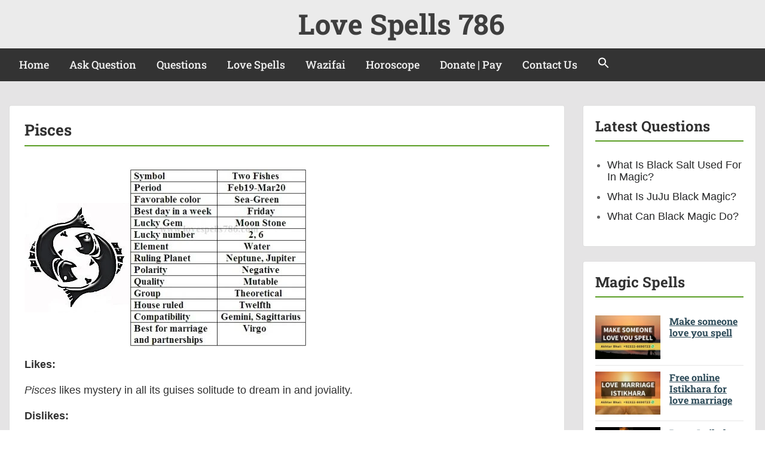

--- FILE ---
content_type: text/html; charset=UTF-8
request_url: https://lovespells786.com/pisces/
body_size: 37027
content:
<!doctype html>
<html lang="en-US" class="no-js no-svg">
    <head>
        <meta charset="UTF-8">
        <meta name="viewport" content="width=device-width, initial-scale=1">
        <link rel="profile" href="https://gmpg.org/xfn/11">
        <link rel="pingback" href="https://lovespells786.com/xmlrpc.php"/>
            <style>.pro-wccp:before{content:"\f160";top:3px}.pro-wccp:before{color:#02CA03!important}.pro-wccp{transform:rotate(45deg)}</style>
    <script data-optimized="1" id="wccp_pro_disable_selection">var image_save_msg='You are not allowed to save images!';var no_menu_msg='Context menu disabled!';var smessage="Alert: Content selection is disabled!!";"use strict";if(!String.prototype.includes){String.prototype.includes=function(search,start){if(typeof start!=='number'){start=0}
if(start+search.length>this.length){return!1}else{return this.indexOf(search,start)!==-1}}}
let canCall=!0;function call_disable_copy_WithDelay(e){if(canCall){canCall=!1;disable_copy(e);setTimeout(()=>{canCall=!0},1000)}}
function disable_copy(e){window.wccp_pro_iscontenteditable_flag=!1;wccp_pro_log_to_console_if_allowed("disable_copy");var e=e||window.event;var target=e.target||e.srcElement;var elemtype=e.target.nodeName;elemtype=elemtype.toUpperCase();if(apply_class_exclusion(e)=="Yes")return!0;if(wccp_pro_iscontenteditable(e)==!0){return!0}
if(is_content_editable_element(current_clicked_element)==!0){return!0}else{if(smessage!==""&&e.detail==2)
show_wccp_pro_message(smessage);if(isSafari){return!0}else{return!1}}
var shiftPressed=0;var evt=e?e:window.event;if(parseInt(navigator.appVersion)>3){if(document.layers&&navigator.appName=="Netscape")
shiftPressed=(e.modifiers-0>3);else shiftPressed=e.shiftKey;if(shiftPressed){if(smessage!=="")show_wccp_pro_message(smessage);var isFirefox=typeof InstallTrigger!=='undefined';if(isFirefox){evt.cancelBubble=!0;if(evt.stopPropagation)evt.stopPropagation();if(evt.preventDefault())evt.preventDefault();show_wccp_pro_message(smessage);wccp_pro_clear_any_selection();return!1}
wccp_pro_clear_any_selection();return!1}}
if(e.which===2){var clickedTag_a=(e==null)?event.srcElement.tagName:e.target.tagName;show_wccp_pro_message(smessage);wccp_pro_clear_any_selection();return!1}
var isSafari=/Safari/.test(navigator.userAgent)&&/Apple Computer/.test(navigator.vendor);var checker_IMG='checked';if(elemtype=="IMG"&&checker_IMG=='checked'&&e.detail==2){show_wccp_pro_message(alertMsg_IMG);wccp_pro_clear_any_selection();return!1}
if(is_content_editable_element(elemtype)==!1){if(smessage!==""&&e.detail==2)
show_wccp_pro_message(smessage);if(isSafari){return!0}else{wccp_pro_clear_any_selection();return!1}}else{return!0}}
function disable_copy_ie(){wccp_pro_log_to_console_if_allowed("disable_copy_ie_function_started");var e=e||window.event;var target=e.target||e.srcElement;var elemtype=window.event.srcElement.nodeName;elemtype=elemtype.toUpperCase();if(wccp_pro_iscontenteditable(e)==!0)return!0;if(apply_class_exclusion(e)=="Yes")return!0;if(elemtype=="IMG"){show_wccp_pro_message(alertMsg_IMG);return!1}
if(is_content_editable_element(elemtype)==!1){return!1}}
function disable_drag_text(e){wccp_pro_log_to_console_if_allowed("disable_drag_text");var e=e||window.event;var target=e.target||e.srcElement;if(apply_class_exclusion(e)=="Yes")return!0;var elemtype=e.target.nodeName;elemtype=elemtype.toUpperCase();var disable_drag_text_drop='checked';if(disable_drag_text_drop!="checked")return!0;if(window.location.href.indexOf("/user/")>-1){return!0}
return!1}
var onlongtouch;var timer;var touchduration=1000;var elemtype="";function touchstart(e){wccp_pro_log_to_console_if_allowed("touchstart");e=e||window.event;var target=e.target||e.srcElement;var elemtype=e.target.nodeName;elemtype=elemtype.toUpperCase();if(apply_class_exclusion(elemtype)=='Yes')return;if(!wccp_pro_is_passive())e.preventDefault();if(!timer){timer=setTimeout(onlongtouch,touchduration)}}
function touchend(){wccp_pro_log_to_console_if_allowed("touchend");if(timer){clearTimeout(timer);timer=null}
onlongtouch()}
onlongtouch=function(e){wccp_pro_log_to_console_if_allowed("onlongtouch");if(is_content_editable_element(elemtype)==!1){if(window.getSelection){if(window.getSelection().empty){window.getSelection().empty()}else if(window.getSelection().removeAllRanges){window.getSelection().removeAllRanges()}}else if(document.selection){var textRange=document.body.createTextRange();textRange.moveToElementText(element);textRange.select();document.selection.empty()}
return!1}};document.addEventListener("DOMContentLoaded",function(event){window.addEventListener("touchstart",touchstart,!1);window.addEventListener("touchend",touchend,!1)});function wccp_pro_is_passive(){wccp_pro_log_to_console_if_allowed("wccp_pro_is_passive");var cold=!1,hike=function(){};try{var aid=Object.defineProperty({},'passive',{get(){cold=!0}});window.addEventListener('test',hike,aid);window.removeEventListener('test',hike,aid)}catch(e){}
return cold}
function reEnable(){return!0}
if(navigator.userAgent.indexOf('MSIE')==-1){document.ondragstart=disable_drag_text;document.onselectstart=call_disable_copy_WithDelay;document.onselectionchange=call_disable_copy_WithDelay;document.addEventListener('mousedown',set_current_clicked_element,!1)}else{document.onselectstart=disable_copy_ie}
var current_clicked_element="";var current_clicked_object=null;function set_current_clicked_element(e){var e=e||window.event;var target=e.target||e.srcElement;var elemtype=e.target.nodeName;elemtype=elemtype.toUpperCase();current_clicked_element=elemtype;wccp_pro_log_to_console_if_allowed("current_clicked_element = "+current_clicked_element,arguments.callee.name)}</script>
	<script data-optimized="1" id="wccp_pro_css_disable_selection">function wccp_pro_msieversion(){var ua=window.navigator.userAgent;var msie=ua.indexOf("MSIE");var msie2=ua.indexOf("Edge");var msie3=ua.indexOf("Trident");if(msie>-1||msie2>-1||msie3>-1){return"IE"}else{return"otherbrowser"}}
var e=document.getElementsByTagName('H1')[0];if(e&&wccp_pro_msieversion()=="IE"){e.setAttribute('unselectable',"on")}</script>
<script data-optimized="1" id="wccp_pro_disable_hot_keys">var wccp_pro_iscontenteditable_flag=!1;function wccp_pro_iscontenteditable(e){var e=e||window.event;var target=e.target||e.srcElement;var iscontenteditable="false";if(typeof target.getAttribute!="undefined"){iscontenteditable=target.getAttribute("contenteditable");if(typeof target.hasAttribute!="undefined"){if(target.hasAttribute("contenteditable"))
iscontenteditable=!0}}
wccp_pro_log_to_console_if_allowed("iscontenteditable:"+iscontenteditable);var iscontenteditable2=!1;if(typeof target.isContentEditable!="undefined")iscontenteditable2=target.isContentEditable;if(target.parentElement!=null)iscontenteditable2=target.parentElement.isContentEditable;if(iscontenteditable=="true"||iscontenteditable==!0||iscontenteditable2==!0){if(typeof target.style!="undefined")target.style.cursor="text";wccp_pro_iscontenteditable_flag=!0;wccp_pro_log_to_console_if_allowed("wccp_pro_iscontenteditable: true");return!0}
wccp_pro_log_to_console_if_allowed("wccp_pro_iscontenteditable: false")}
function wccp_pro_clear_any_selection(){if(window.wccp_pro_iscontenteditable_flag==!0)return;wccp_pro_log_to_console_if_allowed("wccp_pro_clear_any_selection");var myName=wccp_pro_clear_any_selection.caller.toString();myName=myName.substr('function '.length);myName=myName.substr(0,myName.indexOf('('));wccp_pro_log_to_console_if_allowed("called_by: "+myName);if(window.getSelection){if(window.getSelection().empty){window.getSelection().empty()}else if(window.getSelection().removeAllRanges){window.getSelection().removeAllRanges()}}else if(document.selection){document.selection.empty()}}
function is_content_editable_element(element_name=""){if(element_name=="TEXT"||element_name=="#TEXT"||element_name=="TEXTAREA"||element_name=="INPUT"||element_name=="PASSWORD"||element_name=="SELECT"||element_name=="OPTION"||element_name=="EMBED"||element_name=="CODE"||element_name=="CODEBLOCK_WCCP"){wccp_pro_log_to_console_if_allowed("is_content_editable_element: true >>"+element_name);return!0}
wccp_pro_log_to_console_if_allowed("is_content_editable_element: false >>"+element_name);return!1}
function disable_hot_keys(e){wccp_pro_log_to_console_if_allowed("disable_hot_keys");e=e||window.event;if(!e)return;var key;if(window.event)
key=window.event.keyCode;else if(e.hasOwnProperty("which"))key=e.which;wccp_pro_log_to_console_if_allowed("Data:",key);if(key==123||(e.ctrlKey&&e.shiftKey&&e.keyCode=='J'.charCodeAt(0))){show_wccp_pro_message('You are not allowed to do this action on the current page!!');return!1}
var elemtype=e.target.tagName;elemtype=elemtype.toUpperCase();var sel=getSelectionTextAndContainerElement();if(elemtype=="BODY"&&sel.text!="")elemtype=sel.containerElement.tagName;if(is_content_editable_element(elemtype)==!0){elemtype='TEXT'}
if(wccp_pro_iscontenteditable(e)==!0)elemtype='TEXT';if(key==44){copyTextToClipboard("");show_wccp_pro_message('You are not allowed to do this action on the current page!!');return!1}
if(e.ctrlKey||e.metaKey){if(elemtype!='TEXT'&&(key==97||key==99||key==120||key==26||key==43)){show_wccp_pro_message('Alert: You are not allowed to copy content or view source');return!1}
if(elemtype!='TEXT'){if(key==65){show_wccp_pro_message('You are not allowed to do this action on the current page!!');return!1}
if(key==67){show_wccp_pro_message('You are not allowed to do this action on the current page!!');return!1}
if(key==88){show_wccp_pro_message('You are not allowed to do this action on the current page!!');return!1}
if(key==86){show_wccp_pro_message('You are not allowed to do this action on the current page!!');return!1}}
if(key==85){show_wccp_pro_message('You are not allowed to do this action on the current page!!');return!1}
if(key==80){show_wccp_pro_message('You are not allowed to do this action on the current page!!');return!1}
if(key==44){copyTextToClipboard("no");show_wccp_pro_message('You are not allowed to do this action on the current page!!');return!1}
if(key==73){show_wccp_pro_message('You are not allowed to do this action on the current page!!');return!1}
if(key==83){show_wccp_pro_message('You are not allowed to do this action on the current page!!');return!1}}
return!0}
window.addEventListener('load',function(){if(window.Zepto||!window.jQuery)jQuery=$;jQuery(document).ready(function(){jQuery(document).bind("keyup keydown",disable_hot_keys)})})</script>
<style>.wccp_pro_copy_code_button{line-height:6px;width:auto;font-size:8pt;font-family:tahoma;margin-top:1px;position:absolute;top:0;right:0;border-radius:4px;opacity:100%}.wccp_pro_copy_code_button:hover{opacity:100%}.wccp_pro_copy_code_button[disabled]{opacity:40%}code,pre{overflow:visible;white-space:pre-line}</style>
<script data-optimized="1" id="wccp_pro_disable_Right_Click">function wccp_pro_nocontext(e){wccp_pro_log_to_console_if_allowed("wccp_pro_nocontext function");const caller=wccp_pro_nocontext.caller;if(caller)wccp_pro_log_to_console_if_allowed("Caller function is: "+caller.name);e=e||window.event;if(apply_class_exclusion(e)=='Yes')return!0;var exception_tags='NOTAG,';var clickedTag=(e==null)?event.srcElement.tagName:e.target.tagName;wccp_pro_log_to_console_if_allowed("clickedTag: "+clickedTag);var target=e.target||e.srcElement;var parent_tag="";var parent_of_parent_tag="";if(target.parentElement!=null){parent_tag=target.parentElement.tagName;if(target.parentElement.parentElement!=null)parent_of_parent_tag=target.parentElement.parentElement.tagName}
var checker='checked';if((clickedTag=="IMG"||clickedTag=="FIGURE"||clickedTag=="SVG"||clickedTag=="PROTECTEDIMGDIV")&&checker=='checked'){if(alertMsg_IMG!="")show_wccp_pro_message(alertMsg_IMG);return!1}else{exception_tags=exception_tags+'IMG,'}
checker='';if((clickedTag=="VIDEO"||clickedTag=="PROTECTEDWCCPVIDEO"||clickedTag=="EMBED")&&checker=='checked'){if(alertMsg_VIDEO!="")show_wccp_pro_message(alertMsg_VIDEO);return!1}else{exception_tags=exception_tags+'VIDEO,PROTECTEDWCCPVIDEO,EMBED,'}
checker='checked';if((clickedTag=="A"||clickedTag=="TIME"||parent_tag=="A"||parent_of_parent_tag=="A")&&checker=='checked'){if(alertMsg_A!="")show_wccp_pro_message(alertMsg_A);return!1}else{exception_tags=exception_tags+'A,';if(parent_tag=="A"||parent_of_parent_tag=="A")clickedTag="A"}
checker='checked';if((clickedTag=="P"||clickedTag=="B"||clickedTag=="FONT"||clickedTag=="LI"||clickedTag=="UL"||clickedTag=="STRONG"||clickedTag=="OL"||clickedTag=="BLOCKQUOTE"||clickedTag=="TH"||clickedTag=="TR"||clickedTag=="TD"||clickedTag=="SPAN"||clickedTag=="EM"||clickedTag=="SMALL"||clickedTag=="I"||clickedTag=="BUTTON")&&checker=='checked'){if(alertMsg_PB!="")show_wccp_pro_message(alertMsg_PB);return!1}else{exception_tags=exception_tags+'P,B,FONT,LI,UL,STRONG,OL,BLOCKQUOTE,TD,SPAN,EM,SMALL,I,BUTTON,'}
checker='checked';if((clickedTag=="INPUT"||clickedTag=="PASSWORD")&&checker=='checked'){if(alertMsg_INPUT!="")show_wccp_pro_message(alertMsg_INPUT);return!1}else{exception_tags=exception_tags+'INPUT,PASSWORD,'}
checker='checked';if((clickedTag=="H1"||clickedTag=="H2"||clickedTag=="H3"||clickedTag=="H4"||clickedTag=="H5"||clickedTag=="H6"||clickedTag=="ASIDE"||clickedTag=="NAV")&&checker=='checked'){if(alertMsg_H!="")show_wccp_pro_message(alertMsg_H);return!1}else{exception_tags=exception_tags+'H1,H2,H3,H4,H5,H6,'}
checker='checked';if(clickedTag=="TEXTAREA"&&checker=='checked'){if(alertMsg_TEXTAREA!="")show_wccp_pro_message(alertMsg_TEXTAREA);return!1}else{exception_tags=exception_tags+'TEXTAREA,'}
checker='checked';if((clickedTag=="DIV"||clickedTag=="BODY"||clickedTag=="HTML"||clickedTag=="ARTICLE"||clickedTag=="SECTION"||clickedTag=="NAV"||clickedTag=="HEADER"||clickedTag=="FOOTER")&&checker=='checked'){if(alertMsg_EmptySpaces!="")show_wccp_pro_message(alertMsg_EmptySpaces);return!1}else{if(exception_tags.indexOf(clickedTag)!=-1){return!0}else return!1}}
function disable_drag_images(e){return;wccp_pro_log_to_console_if_allowed("disable_drag_images");var e=e||window.event;var target=e.target||e.srcElement;if(apply_class_exclusion(e)=="Yes")return!0;var elemtype=e.target.nodeName;if(elemtype!="IMG"){return}
elemtype=elemtype.toUpperCase();var disable_drag_drop_images='checked';if(disable_drag_drop_images!="checked")return!0;if(window.location.href.indexOf("/user/")>-1){return!0}
show_wccp_pro_message(alertMsg_IMG);return!1}
var alertMsg_IMG="Alert: Protected image";var alertMsg_A="Alert: This link is protected";var alertMsg_PB="Alert: Right click on text is disabled";var alertMsg_INPUT="Alert: Right click is disabled";var alertMsg_H="Alert: Right click on headlines is disabled";var alertMsg_TEXTAREA="Alert: Right click is disabled";var alertMsg_EmptySpaces="Alert: Right click on empty spaces is disabled";var alertMsg_VIDEO="Alert: Right click on videos is disabled";window.addEventListener('load',function(){if(window.Zepto||!window.jQuery)jQuery=$;jQuery(document).ready(function(){jQuery(document).on('contextmenu',wccp_pro_nocontext)})});window.addEventListener('load',function(){if(typeof jQuery==='undefined'){alert("no jquery");document.oncontextmenu=wccp_pro_nocontext;document.addEventListener("contextmenu",wccp_pro_nocontext);window.addEventListener("contextmenu",wccp_pro_nocontext)}})</script>
	
	<script data-optimized="1" id="wccp_pro_disable_drag_images">document.ondragstart=disable_drag_images;window.addEventListener('load',function(){if(window.Zepto||!window.jQuery)jQuery=$;jQuery(document).ready(function(){jQuery('img').each(function(){jQuery(this).attr('draggable',!1)})})})</script>
	<style id="wccp_pro_style1">img{-moz-user-select:none;-webkit-user-select:none;-ms-user-select:none;-khtml-user-select:none;user-select:none;-webkit-user-drag:none}</style>
<script>window.addEventListener("load",function(){setTimeout(function(){document.cookie="my_insidewebsite_cookie=; expires=Thu, 01 Jan 1970 00:00:00 UTC; path=/;";console.log("Cookie deleted")},5000)})</script>
<script data-optimized="1" id="wccp_pro_class_exclusion">function copyToClipboard(elem){var targetId="_wccp_pro_hiddenCopyText_";{target=document.getElementById(targetId);if(!target){var target=document.createElement("textarea");target.style.position="absolute";target.style.left="-9999px";target.style.top="0";target.id=targetId;document.body.appendChild(target)}
target.textContent=elem.textContent}
var currentFocus=document.activeElement;target.focus();target.setSelectionRange(0,target.value.length);var succeed;try{succeed=document.execCommand("copy")}catch(e){succeed=!1}
if(currentFocus&&typeof currentFocus.focus==="function"){currentFocus.focus()}
target.textContent="";document.getElementsByTagName('span')[0].innerHTML=" ";return succeed}
function wccp_pro_log_to_console_if_allowed(data=""){var myName="";if(wccp_pro_log_to_console_if_allowed.caller!=null)myName=wccp_pro_log_to_console_if_allowed.caller.toString();myName=myName.substr('function '.length);myName=myName.substr(0,myName.indexOf('('))}
function fallbackCopyTextToClipboard(text){var textArea=document.createElement("textarea");textArea.value=text;document.body.appendChild(textArea);textArea.focus();textArea.select();try{var successful=document.execCommand("copy");var msg=successful?"successful":"unsuccessful";wccp_pro_log_to_console_if_allowed("Fallback: Copying text command was "+msg)}catch(err){console.error("Fallback: Oops, unable to copy",err)}
document.body.removeChild(textArea)}
function copyTextToClipboard(text){if(!navigator.clipboard){fallbackCopyTextToClipboard(text);return}
navigator.clipboard.writeText(text).then(function(){console.log("Async: Copying to clipboard was successful!")},function(err){console.error("Async: Could not copy text: ",err)})}
function getSelectionTextAndContainerElement(){var text="",containerElement=null;if(typeof window.getSelection!="undefined"){var sel=window.getSelection();if(sel.rangeCount){var node=sel.getRangeAt(0).commonAncestorContainer;containerElement=node.nodeType==1?node:node.parentNode;if(typeof(containerElement.parentElement)!='undefined')current_clicked_object=containerElement.parentElement;text=sel.toString()}}else if(typeof document.selection!="undefined"&&document.selection.type!="Control"){var textRange=document.selection.createRange();containerElement=textRange.parentElement();text=textRange.text}
return{text:text,containerElement:containerElement}}
function getSelectionParentElement(){var parentEl=null,sel;if(window.getSelection){sel=window.getSelection();if(sel.rangeCount){parentEl=sel.getRangeAt(0).commonAncestorContainer;if(parentEl.nodeType!=1){parentEl=parentEl.parentNode}}}else if((sel=document.selection)&&sel.type!="Control"){parentEl=sel.createRange().parentElement()}
let arr=new Array();arr.nodeName="cant_find_parent_element";if(parentEl!=null)
return parentEl;else return arr}
function sleep(ms){return new Promise(resolve=>setTimeout(resolve,ms))}</script>

<script data-optimized="1" id="apply_class_exclusion">function apply_class_exclusion(e){wccp_pro_log_to_console_if_allowed(e);var my_return='No';var e=e||window.event;var target=e.target||e.srcElement||e||'nothing';var excluded_classes=''+'';var class_to_exclude="";if(target.parentElement!=null){class_to_exclude=target.className+' '+target.parentElement.className||''}else{class_to_exclude=target.className}
var class_to_exclude_array=Array();if(typeof(class_to_exclude)!='undefined')class_to_exclude_array=class_to_exclude.split(" ");class_to_exclude_array.forEach(function(item){if(item!=''&&excluded_classes.indexOf(item)>=0){my_return='Yes'}});try{class_to_exclude=target.parentElement.getAttribute('class')||target.parentElement.className||''}catch(err){class_to_exclude=''}
if(class_to_exclude!=''&&excluded_classes.indexOf(class_to_exclude)>=0){my_return='Yes'}
return my_return}</script>
<style id="wccp_pro_style2" data-asas-style="">*[contenteditable],[contenteditable] *,*[contenteditable="true"],[contenteditable="true"] *{,-webkit-user-select:auto!important;cursor:text!important;user-select:text!important;pointer-events:auto!important}a{cursor:pointer;pointer-events:auto!important}</style><style>TEXT,TEXTAREA,input[type="text"]{cursor:text!important;user-select:text!important}</style>	<script data-optimized="1" id="wccp_pro_alert_message">window.addEventListener('DOMContentLoaded',function(){});window.addEventListener('load',function(){const wccp_pro_mask=document.createElement('div');wccp_pro_mask.setAttribute('oncontextmenu','return false;');wccp_pro_mask.setAttribute('id','wccp_pro_mask');const wpcp_error_message=document.createElement('div');wpcp_error_message.setAttribute('id','wpcp-error-message');wpcp_error_message.setAttribute('class','msgmsg-box-wpcp hideme');const error_span=document.createElement('span');error_span.innerText='error: ';wpcp_error_message.appendChild(error_span);const error_text=document.createTextNode('Alert: Content selection is disabled!!');wpcp_error_message.appendChild(error_text);document.body.appendChild(wccp_pro_mask);document.body.appendChild(wpcp_error_message)});var timeout_result;function show_wccp_pro_message(smessage="",style=""){wccp_pro_log_to_console_if_allowed(smessage);timeout=3000;if(style=="")style="warning-wpcp";if(smessage!==""&&timeout!=0){var smessage_text=smessage;jquery_fadeTo();document.getElementById("wpcp-error-message").innerHTML=smessage_text;document.getElementById("wpcp-error-message").className="msgmsg-box-wpcp showme "+style;clearTimeout(timeout_result);timeout_result=setTimeout(hide_message,timeout)}else{clearTimeout(timeout_result);timeout_result=setTimeout(hide_message,timeout)}}
function hide_message(){jquery_fadeOut();document.getElementById("wpcp-error-message").className="msgmsg-box-wpcp warning-wpcp hideme"}
function jquery_fadeTo(){try{jQuery("#wccp_pro_mask").fadeTo("slow",0.3)}catch(err){}}
function jquery_fadeOut(){try{jQuery("#wccp_pro_mask").fadeOut("slow")}catch(err){}}</script>
	<style>#wccp_pro_mask{position:absolute;bottom:0;left:0;position:fixed;right:0;top:0;background-color:#000;pointer-events:none;display:none;z-index:10000;animation:0.5s ease 0s normal none 1 running ngdialog-fadein;background:rgb(0 0 0 / .4) none repeat scroll 0 0}#wpcp-error-message{direction:ltr;text-align:center;transition:opacity 900ms ease 0s;pointer-events:none;z-index:99999999}.hideme{opacity:0;visibility:hidden}.showme{opacity:1;visibility:visible}.msgmsg-box-wpcp{border-radius:10px;color:#555;font-family:Tahoma;font-size:12px;margin:10px!important;padding:10px 36px!important;position:fixed;width:255px;top:50%;left:50%;margin-top:-10px!important;margin-left:-130px!important}.msgmsg-box-wpcp b{font-weight:700}.warning-wpcp{background:#ffecec url(https://lovespells786.com/wp-content/plugins/wccp-pro/images/warning.png) no-repeat 10px 50%;border:1px solid #f2bfbf;-webkit-box-shadow:0 0 34px 2px #f2bfbf;-moz-box-shadow:0 0 34px 2px #f2bfbf;box-shadow:0 0 34px 2px #f2bfbf}.success-wpcp{background:#fafafa url(https://lovespells786.com/wp-content/plugins/wccp-pro/images/success.png) no-repeat 10px 50%;border:1px solid #00b38f;box-shadow:0 0 34px 2px #adc}</style>
<meta name='robots' content='index, follow, max-image-preview:large, max-snippet:-1, max-video-preview:-1' />

	<!-- This site is optimized with the Yoast SEO plugin v26.2 - https://yoast.com/wordpress/plugins/seo/ -->
	<title>Pisces</title>
	<meta name="description" content="this is all about horoscope and full details about Pisces" />
	<link rel="canonical" href="https://lovespells786.com/pisces/" />
	<meta property="og:locale" content="en_US" />
	<meta property="og:type" content="article" />
	<meta property="og:title" content="Pisces" />
	<meta property="og:description" content="this is all about horoscope and full details about Pisces" />
	<meta property="og:url" content="https://lovespells786.com/pisces/" />
	<meta property="og:site_name" content="Love Spells 786" />
	<meta property="article:publisher" content="https://www.facebook.com/Akhtar.Bhai.8" />
	<meta property="article:modified_time" content="2019-11-10T23:20:45+00:00" />
	<meta property="og:image" content="https://lovespells786.com/wp-content/uploads/2014/06/Pisces.jpg" />
	<meta name="twitter:card" content="summary_large_image" />
	<meta name="twitter:site" content="@aakhtar_bhai" />
	<script type="application/ld+json" class="yoast-schema-graph">{"@context":"https://schema.org","@graph":[{"@type":"WebPage","@id":"https://lovespells786.com/pisces/","url":"https://lovespells786.com/pisces/","name":"Pisces","isPartOf":{"@id":"https://lovespells786.com/#website"},"primaryImageOfPage":{"@id":"https://lovespells786.com/pisces/#primaryimage"},"image":{"@id":"https://lovespells786.com/pisces/#primaryimage"},"thumbnailUrl":"https://lovespells786.com/wp-content/uploads/2014/06/Pisces.jpg","datePublished":"2014-06-10T12:13:51+00:00","dateModified":"2019-11-10T23:20:45+00:00","description":"this is all about horoscope and full details about Pisces","breadcrumb":{"@id":"https://lovespells786.com/pisces/#breadcrumb"},"inLanguage":"en-US","potentialAction":[{"@type":"ReadAction","target":["https://lovespells786.com/pisces/"]}]},{"@type":"ImageObject","inLanguage":"en-US","@id":"https://lovespells786.com/pisces/#primaryimage","url":"https://lovespells786.com/wp-content/uploads/2014/06/Pisces.jpg","contentUrl":"https://lovespells786.com/wp-content/uploads/2014/06/Pisces.jpg","width":175,"height":183},{"@type":"BreadcrumbList","@id":"https://lovespells786.com/pisces/#breadcrumb","itemListElement":[{"@type":"ListItem","position":1,"name":"Home","item":"https://lovespells786.com/"},{"@type":"ListItem","position":2,"name":"Pisces"}]},{"@type":"WebSite","@id":"https://lovespells786.com/#website","url":"https://lovespells786.com/","name":"Akhtar Bhai","description":"Powerful Love Spells by Akhtar Bhai.","publisher":{"@id":"https://lovespells786.com/#/schema/person/5d65bf0d6986ae70f97c36654b56bfe4"},"alternateName":"Akhtar Bhai","potentialAction":[{"@type":"SearchAction","target":{"@type":"EntryPoint","urlTemplate":"https://lovespells786.com/?s={search_term_string}"},"query-input":{"@type":"PropertyValueSpecification","valueRequired":true,"valueName":"search_term_string"}}],"inLanguage":"en-US"},{"@type":["Person","Organization"],"@id":"https://lovespells786.com/#/schema/person/5d65bf0d6986ae70f97c36654b56bfe4","name":"Akhtar Bhai","image":{"@type":"ImageObject","inLanguage":"en-US","@id":"https://lovespells786.com/#/schema/person/image/","url":"https://lovespells786.com/wp-content/uploads/2020/07/IMG_4242.jpg","contentUrl":"https://lovespells786.com/wp-content/uploads/2020/07/IMG_4242.jpg","width":476,"height":622,"caption":"Akhtar Bhai"},"logo":{"@id":"https://lovespells786.com/#/schema/person/image/"},"sameAs":["https://lovespells786.com","https://www.facebook.com/Akhtar.Bhai.8","https://www.pinterest.com/lovespells0255/","https://x.com/aakhtar_bhai","https://www.youtube.com/channel/UCsY2wHUsjpARbm1kYzwSlgQ/feed"]}]}</script>
	<!-- / Yoast SEO plugin. -->


<link rel='dns-prefetch' href='//fonts-static.cdn-one.com' />
<style id='wp-img-auto-sizes-contain-inline-css' type='text/css'>img:is([sizes=auto i],[sizes^="auto," i]){contain-intrinsic-size:3000px 1500px}</style>

<link data-optimized="1" rel='stylesheet' id='ot-google-fonts-via-onecom-cdn-roboto-slab-css' href='https://lovespells786.com/wp-content/litespeed/css/8b28b63905e82e462d97c87efdfc4d42.css?ver=c4d42' type='text/css' media='all' />
<link data-optimized="1" rel='stylesheet' id='wp-block-library-css' href='https://lovespells786.com/wp-content/litespeed/css/fdb175e538532c480c4bf010e82b6197.css?ver=cdc54' type='text/css' media='all' />
<style id='global-styles-inline-css' type='text/css'>:root{--wp--preset--aspect-ratio--square:1;--wp--preset--aspect-ratio--4-3:4/3;--wp--preset--aspect-ratio--3-4:3/4;--wp--preset--aspect-ratio--3-2:3/2;--wp--preset--aspect-ratio--2-3:2/3;--wp--preset--aspect-ratio--16-9:16/9;--wp--preset--aspect-ratio--9-16:9/16;--wp--preset--color--black:#000000;--wp--preset--color--cyan-bluish-gray:#abb8c3;--wp--preset--color--white:#ffffff;--wp--preset--color--pale-pink:#f78da7;--wp--preset--color--vivid-red:#cf2e2e;--wp--preset--color--luminous-vivid-orange:#ff6900;--wp--preset--color--luminous-vivid-amber:#fcb900;--wp--preset--color--light-green-cyan:#7bdcb5;--wp--preset--color--vivid-green-cyan:#00d084;--wp--preset--color--pale-cyan-blue:#8ed1fc;--wp--preset--color--vivid-cyan-blue:#0693e3;--wp--preset--color--vivid-purple:#9b51e0;--wp--preset--gradient--vivid-cyan-blue-to-vivid-purple:linear-gradient(135deg,rgb(6,147,227) 0%,rgb(155,81,224) 100%);--wp--preset--gradient--light-green-cyan-to-vivid-green-cyan:linear-gradient(135deg,rgb(122,220,180) 0%,rgb(0,208,130) 100%);--wp--preset--gradient--luminous-vivid-amber-to-luminous-vivid-orange:linear-gradient(135deg,rgb(252,185,0) 0%,rgb(255,105,0) 100%);--wp--preset--gradient--luminous-vivid-orange-to-vivid-red:linear-gradient(135deg,rgb(255,105,0) 0%,rgb(207,46,46) 100%);--wp--preset--gradient--very-light-gray-to-cyan-bluish-gray:linear-gradient(135deg,rgb(238,238,238) 0%,rgb(169,184,195) 100%);--wp--preset--gradient--cool-to-warm-spectrum:linear-gradient(135deg,rgb(74,234,220) 0%,rgb(151,120,209) 20%,rgb(207,42,186) 40%,rgb(238,44,130) 60%,rgb(251,105,98) 80%,rgb(254,248,76) 100%);--wp--preset--gradient--blush-light-purple:linear-gradient(135deg,rgb(255,206,236) 0%,rgb(152,150,240) 100%);--wp--preset--gradient--blush-bordeaux:linear-gradient(135deg,rgb(254,205,165) 0%,rgb(254,45,45) 50%,rgb(107,0,62) 100%);--wp--preset--gradient--luminous-dusk:linear-gradient(135deg,rgb(255,203,112) 0%,rgb(199,81,192) 50%,rgb(65,88,208) 100%);--wp--preset--gradient--pale-ocean:linear-gradient(135deg,rgb(255,245,203) 0%,rgb(182,227,212) 50%,rgb(51,167,181) 100%);--wp--preset--gradient--electric-grass:linear-gradient(135deg,rgb(202,248,128) 0%,rgb(113,206,126) 100%);--wp--preset--gradient--midnight:linear-gradient(135deg,rgb(2,3,129) 0%,rgb(40,116,252) 100%);--wp--preset--font-size--small:13px;--wp--preset--font-size--medium:20px;--wp--preset--font-size--large:36px;--wp--preset--font-size--x-large:42px;--wp--preset--spacing--20:0.44rem;--wp--preset--spacing--30:0.67rem;--wp--preset--spacing--40:1rem;--wp--preset--spacing--50:1.5rem;--wp--preset--spacing--60:2.25rem;--wp--preset--spacing--70:3.38rem;--wp--preset--spacing--80:5.06rem;--wp--preset--shadow--natural:6px 6px 9px rgba(0, 0, 0, 0.2);--wp--preset--shadow--deep:12px 12px 50px rgba(0, 0, 0, 0.4);--wp--preset--shadow--sharp:6px 6px 0px rgba(0, 0, 0, 0.2);--wp--preset--shadow--outlined:6px 6px 0px -3px rgb(255, 255, 255), 6px 6px rgb(0, 0, 0);--wp--preset--shadow--crisp:6px 6px 0px rgb(0, 0, 0)}:where(.is-layout-flex){gap:.5em}:where(.is-layout-grid){gap:.5em}body .is-layout-flex{display:flex}.is-layout-flex{flex-wrap:wrap;align-items:center}.is-layout-flex>:is(*,div){margin:0}body .is-layout-grid{display:grid}.is-layout-grid>:is(*,div){margin:0}:where(.wp-block-columns.is-layout-flex){gap:2em}:where(.wp-block-columns.is-layout-grid){gap:2em}:where(.wp-block-post-template.is-layout-flex){gap:1.25em}:where(.wp-block-post-template.is-layout-grid){gap:1.25em}.has-black-color{color:var(--wp--preset--color--black)!important}.has-cyan-bluish-gray-color{color:var(--wp--preset--color--cyan-bluish-gray)!important}.has-white-color{color:var(--wp--preset--color--white)!important}.has-pale-pink-color{color:var(--wp--preset--color--pale-pink)!important}.has-vivid-red-color{color:var(--wp--preset--color--vivid-red)!important}.has-luminous-vivid-orange-color{color:var(--wp--preset--color--luminous-vivid-orange)!important}.has-luminous-vivid-amber-color{color:var(--wp--preset--color--luminous-vivid-amber)!important}.has-light-green-cyan-color{color:var(--wp--preset--color--light-green-cyan)!important}.has-vivid-green-cyan-color{color:var(--wp--preset--color--vivid-green-cyan)!important}.has-pale-cyan-blue-color{color:var(--wp--preset--color--pale-cyan-blue)!important}.has-vivid-cyan-blue-color{color:var(--wp--preset--color--vivid-cyan-blue)!important}.has-vivid-purple-color{color:var(--wp--preset--color--vivid-purple)!important}.has-black-background-color{background-color:var(--wp--preset--color--black)!important}.has-cyan-bluish-gray-background-color{background-color:var(--wp--preset--color--cyan-bluish-gray)!important}.has-white-background-color{background-color:var(--wp--preset--color--white)!important}.has-pale-pink-background-color{background-color:var(--wp--preset--color--pale-pink)!important}.has-vivid-red-background-color{background-color:var(--wp--preset--color--vivid-red)!important}.has-luminous-vivid-orange-background-color{background-color:var(--wp--preset--color--luminous-vivid-orange)!important}.has-luminous-vivid-amber-background-color{background-color:var(--wp--preset--color--luminous-vivid-amber)!important}.has-light-green-cyan-background-color{background-color:var(--wp--preset--color--light-green-cyan)!important}.has-vivid-green-cyan-background-color{background-color:var(--wp--preset--color--vivid-green-cyan)!important}.has-pale-cyan-blue-background-color{background-color:var(--wp--preset--color--pale-cyan-blue)!important}.has-vivid-cyan-blue-background-color{background-color:var(--wp--preset--color--vivid-cyan-blue)!important}.has-vivid-purple-background-color{background-color:var(--wp--preset--color--vivid-purple)!important}.has-black-border-color{border-color:var(--wp--preset--color--black)!important}.has-cyan-bluish-gray-border-color{border-color:var(--wp--preset--color--cyan-bluish-gray)!important}.has-white-border-color{border-color:var(--wp--preset--color--white)!important}.has-pale-pink-border-color{border-color:var(--wp--preset--color--pale-pink)!important}.has-vivid-red-border-color{border-color:var(--wp--preset--color--vivid-red)!important}.has-luminous-vivid-orange-border-color{border-color:var(--wp--preset--color--luminous-vivid-orange)!important}.has-luminous-vivid-amber-border-color{border-color:var(--wp--preset--color--luminous-vivid-amber)!important}.has-light-green-cyan-border-color{border-color:var(--wp--preset--color--light-green-cyan)!important}.has-vivid-green-cyan-border-color{border-color:var(--wp--preset--color--vivid-green-cyan)!important}.has-pale-cyan-blue-border-color{border-color:var(--wp--preset--color--pale-cyan-blue)!important}.has-vivid-cyan-blue-border-color{border-color:var(--wp--preset--color--vivid-cyan-blue)!important}.has-vivid-purple-border-color{border-color:var(--wp--preset--color--vivid-purple)!important}.has-vivid-cyan-blue-to-vivid-purple-gradient-background{background:var(--wp--preset--gradient--vivid-cyan-blue-to-vivid-purple)!important}.has-light-green-cyan-to-vivid-green-cyan-gradient-background{background:var(--wp--preset--gradient--light-green-cyan-to-vivid-green-cyan)!important}.has-luminous-vivid-amber-to-luminous-vivid-orange-gradient-background{background:var(--wp--preset--gradient--luminous-vivid-amber-to-luminous-vivid-orange)!important}.has-luminous-vivid-orange-to-vivid-red-gradient-background{background:var(--wp--preset--gradient--luminous-vivid-orange-to-vivid-red)!important}.has-very-light-gray-to-cyan-bluish-gray-gradient-background{background:var(--wp--preset--gradient--very-light-gray-to-cyan-bluish-gray)!important}.has-cool-to-warm-spectrum-gradient-background{background:var(--wp--preset--gradient--cool-to-warm-spectrum)!important}.has-blush-light-purple-gradient-background{background:var(--wp--preset--gradient--blush-light-purple)!important}.has-blush-bordeaux-gradient-background{background:var(--wp--preset--gradient--blush-bordeaux)!important}.has-luminous-dusk-gradient-background{background:var(--wp--preset--gradient--luminous-dusk)!important}.has-pale-ocean-gradient-background{background:var(--wp--preset--gradient--pale-ocean)!important}.has-electric-grass-gradient-background{background:var(--wp--preset--gradient--electric-grass)!important}.has-midnight-gradient-background{background:var(--wp--preset--gradient--midnight)!important}.has-small-font-size{font-size:var(--wp--preset--font-size--small)!important}.has-medium-font-size{font-size:var(--wp--preset--font-size--medium)!important}.has-large-font-size{font-size:var(--wp--preset--font-size--large)!important}.has-x-large-font-size{font-size:var(--wp--preset--font-size--x-large)!important}</style>

<style id='classic-theme-styles-inline-css' type='text/css'>
/*! This file is auto-generated */
.wp-block-button__link{color:#fff;background-color:#32373c;border-radius:9999px;box-shadow:none;text-decoration:none;padding:calc(.667em + 2px) calc(1.333em + 2px);font-size:1.125em}.wp-block-file__button{background:#32373c;color:#fff;text-decoration:none}</style>
<link data-optimized="1" rel='stylesheet' id='aw-custom-tmce-upload-css-css' href='https://lovespells786.com/wp-content/litespeed/css/ffd223527c6012a8b0b9133bebb95fbf.css?ver=8caf5' type='text/css' media='all' />
<link data-optimized="1" rel='stylesheet' id='dwqa-font-awesome-css' href='https://lovespells786.com/wp-content/litespeed/css/b9a008366f5613f1a208f895838c0a7d.css?ver=ba922' type='text/css' media='all' />
<link data-optimized="1" rel='stylesheet' id='dwqa-style-css' href='https://lovespells786.com/wp-content/litespeed/css/a6ed9c469cccb89f8471deeb042ab510.css?ver=f96fe' type='text/css' media='all' />
<link data-optimized="1" rel='stylesheet' id='dwqa-style-rtl-css' href='https://lovespells786.com/wp-content/litespeed/css/e00f0e5e5604bdd5f9ec91daaa8cc6a8.css?ver=87716' type='text/css' media='all' />
<link data-optimized="1" rel='stylesheet' id='dwqa-akismet-button-report-spam-style-css' href='https://lovespells786.com/wp-content/litespeed/css/cf683f9bce7feec974630675d92596f6.css?ver=9d88a' type='text/css' media='all' />
<link data-optimized="1" rel='stylesheet' id='ivory-search-styles-css' href='https://lovespells786.com/wp-content/litespeed/css/bd12c49dc0c35d25b1ce346b727d0bee.css?ver=9dd72' type='text/css' media='all' />
<link data-optimized="1" rel='stylesheet' id='style-oct-showcase-all-css' href='https://lovespells786.com/wp-content/litespeed/css/6a708c7f9bddf37266119f7530d7b19c.css?ver=5c1b4' type='text/css' media='all' />
<link data-optimized="1" rel='stylesheet' id='dashicons-css' href='https://lovespells786.com/wp-content/litespeed/css/ffb839f66f6f38a6b33162bada808c0a.css?ver=2956e' type='text/css' media='all' />
<link data-optimized="1" rel='stylesheet' id='roboto-slab-google-font-css' href='https://lovespells786.com/wp-content/litespeed/css/220e369332d05e9513d4b67d8850d0a8.css?ver=0d0a8' type='text/css' media='all' />
<link data-optimized="1" rel='stylesheet' id='dwqa_leaderboard-css' href='https://lovespells786.com/wp-content/litespeed/css/d02cc3badf6319d76b58c5715c3576b8.css?ver=fb1d1' type='text/css' media='all' />
<link data-optimized="1" rel='stylesheet' id='css-protect.css-css' href='https://lovespells786.com/wp-content/litespeed/css/c219defb6c4a5105b2068945b7dc9e27.css?ver=1135e' type='text/css' media='all' />
<link data-optimized="1" rel='stylesheet' id='print-protection.css-css' href='https://lovespells786.com/wp-content/litespeed/css/b34a25ece52e872638156cb3763f67b0.css?ver=52435' type='text/css' media='all' />
<script type="text/javascript" src="https://lovespells786.com/wp-includes/js/jquery/jquery.min.js?ver=3.7.1" id="jquery-core-js"></script>
<script data-optimized="1" type="text/javascript" src="https://lovespells786.com/wp-content/litespeed/js/759a0af82f1c7ac37f43d5925dfe4b38.js?ver=48d66" id="jquery-migrate-js"></script>
<script data-optimized="1" type="text/javascript" src="https://lovespells786.com/wp-content/litespeed/js/92c86bcaec01e86f097f32b1e2e374fa.js?ver=5ff7e" id="form-data-js"></script>
<script data-optimized="1" type="text/javascript" src="https://lovespells786.com/wp-content/litespeed/js/3e6290352ef102f5e49e77725042bc70.js?ver=69f5b" id="dwqa-akismet-button-report-spam-script-js"></script>
<script data-optimized="1" type="text/javascript" src="https://lovespells786.com/wp-content/litespeed/js/1eb2126bb3d5558bff65549354444466.js?ver=1a897" id="jquery-ui-core-js"></script>
<script data-optimized="1" type="text/javascript" src="https://lovespells786.com/wp-content/litespeed/js/be2315e55aaddee93f8dcc9d82f47e5a.js?ver=b50fe" id="jquery-ui-menu-js"></script>
<script data-optimized="1" type="text/javascript" src="https://lovespells786.com/wp-content/litespeed/js/70223256c010fbede4095ffa0739bb59.js?ver=929c9" id="wp-dom-ready-js"></script>
<script data-optimized="1" type="text/javascript" src="https://lovespells786.com/wp-content/litespeed/js/98dcae058dd10686dd25f10cb53c7d0a.js?ver=67c09" id="wp-hooks-js"></script>
<script data-optimized="1" type="text/javascript" src="https://lovespells786.com/wp-content/litespeed/js/1ac9982e5abd647ccb100eaf646877c2.js?ver=f2084" id="wp-i18n-js"></script>
<script data-optimized="1" type="text/javascript" id="wp-i18n-js-after">wp.i18n.setLocaleData({'text direction\u0004ltr':['ltr']})</script>
<script data-optimized="1" type="text/javascript" src="https://lovespells786.com/wp-content/litespeed/js/134dd6b226169a5e921f879e2691ffe5.js?ver=daa38" id="wp-a11y-js"></script>
<script data-optimized="1" type="text/javascript" src="https://lovespells786.com/wp-content/litespeed/js/6deddd9f4f6b3bd54b1eeb607364c27a.js?ver=42863" id="jquery-ui-autocomplete-js"></script>
<script data-optimized="1" type="text/javascript" id="dwqa-mention-user-script-js-extra">var dwqa_mention={"dwqa_mention_nonce":"e13b4474ed","dwqa_mention_ajax_url":"https://lovespells786.com/wp-admin/admin-ajax.php"}</script>
<script data-optimized="1" type="text/javascript" src="https://lovespells786.com/wp-content/litespeed/js/8ba252d4f0b29aec25bc91c54a0439d4.js?ver=2c473" id="dwqa-mention-user-script-js"></script>
<script data-optimized="1" type="text/javascript" src="https://lovespells786.com/wp-content/litespeed/js/db6c29cb73d5486dd0efff8ac1f35d1b.js?ver=0e16b" id="rpt_front_style-js"></script>
<script data-optimized="1" type="text/javascript" src="https://lovespells786.com/wp-content/litespeed/js/28721eaf4c228c3cb557d1be0d8e8d7b.js?ver=427cc" id="rpt-lazy-load-js"></script>
<script data-optimized="1" type="text/javascript" id="say-what-js-js-extra">var say_what_data={"replacements":{"dwqa|Staff|":"Spiritual Healer","dwqa|Your Answer|":"Write Your Answer Below:","dwqa|Status|":"","dwqa|Category|":"","dwqa|Tag|":"","dwqa|Your question is waiting moderator.|":"Successfully added, Your question will appear after few hours.","dwqa|Your answer is waiting moderator.|":"Successfully added, Your answer will appear after few hours.","dwqa|Votes|":"Other"}}</script>
<script data-optimized="1" type="text/javascript" src="https://lovespells786.com/wp-content/litespeed/js/9a558a7986dbe6c0d1e9cff04bb9d67c.js?ver=43799" id="say-what-js-js"></script>
        <style>#related_posts_thumbnails li{border-right:1px solid #ddd;background-color:#fff}#related_posts_thumbnails li:hover{background-color:#eee}.relpost_content{font-size:20px;color:#333}.relpost-block-single{background-color:#fff;border-right:1px solid #ddd;border-left:1px solid #ddd;margin-right:-1px}.relpost-block-single:hover{background-color:#eee}</style>

        <!-- Google tag (gtag.js) -->
<script async src="https://www.googletagmanager.com/gtag/js?id=UA-50412084-1"></script>
<script>
  window.dataLayer = window.dataLayer || [];
  function gtag(){dataLayer.push(arguments);}
  gtag('js', new Date());

  gtag('config', 'UA-50412084-1');
</script>
<link rel="icon" href="https://lovespells786.com/wp-content/uploads/2022/11/cropped-Lovespells786-32x32.png" sizes="32x32" />
<link rel="icon" href="https://lovespells786.com/wp-content/uploads/2022/11/cropped-Lovespells786-192x192.png" sizes="192x192" />
<link rel="apple-touch-icon" href="https://lovespells786.com/wp-content/uploads/2022/11/cropped-Lovespells786-180x180.png" />
<meta name="msapplication-TileImage" content="https://lovespells786.com/wp-content/uploads/2022/11/cropped-Lovespells786-270x270.png" />
		<style type="text/css" id="wp-custom-css">.shr-recommendations-attribution{display:none}.wpforms-description{text-align:center;font-weight:700}.site-title{margin:-20px;margin-left:4px}.addtoany_share_save_container.addtoany_content.addtoany_content_bottom{margin-top:39px}.mb-1{font-weight:700;text-decoration:underline;font-size:16px}.fn{text-transform:capitalize}.relpost-block-single-text{font-weight:bolder;text-decoration:underline;margin-top:9px}.relpost-thumb-container{margin-top:40px}.oct-site-logo.float-none.text-center{font-size:44px;font-weight:bolder;margin-bottom:-9px;margin-left:38px}.col-1{padding-right:1px;padding-left:.5px;margin-left:10px;background-color:#850000}.NR-Ads{position:fixed;bottom:0;left:0;width:100%;min-height:70px;max-height:90px;padding:5px 5px;box-shadow:0 -6px 18px 0 rgb(9 32 76 / .1);-webkit-transition:all .1s ease-in;transition:all .1s ease-in;display:flex;align-items:center;justify-content:center;background-color:#fefefe;z-index:20}.NR-Ads-close{width:30px;height:30px;display:flex;align-items:center;justify-content:center;border-radius:12px 0 0;position:absolute;right:0;top:-30px;background-color:#fefefe;box-shadow:0 -6px 18px 0 rgb(9 32 76 / .08)}.NR-Ads .NR-Ads-close svg{width:22px;height:22px;fill:#000}.NR-Ads .NR-Ads-content{overflow:hidden;display:block;position:relative;height:70px;width:100%;margin-right:10px;margin-left:10px}.dwqa-breadcrumbs{display:none}.dwqa-question-vote{display:none}.dwqa-answer-vote{display:none}.related-questions{font-size:18px}.dwqa-popular-questions{font-size:18px}.single-dwqa-question .dwqa-question-item a{font-size:15px;font-weight:600;color:#282829}.dwqa-answer-item .dwqa-answer-meta a{font-size:15px;font-weight:600;color:#282829}.dwqa-answer-form-title{font-size:16px;font-weight:700}.dwqa-popular-questions ul a{text-transform:capitalize}.related-questions ul a{text-transform:capitalize}.list-group-item{font-size:18px}small{display:none}.alert.alert-danger{font-weight:700}#dwqa-captcha-result{width:190px}.dwqa-plus{color:#e63c3c}#dwqa-answer-content-html.wp-switch-editor.switch-html{display:none}#dwqa-answer-content-tmce.wp-switch-editor.switch-tmce{display:none}.faq-title{text-transform:capitalize}.single-dwqa-question .dwqa-question-item a{text-transform:capitalize}.dwqa-answer-item .dwqa-answer-meta a{text-transform:capitalize}.dwqa-answers-title{font-weight:bolder}.dwqa-comments-list .dwqa-comment:last-child{margin-bottom:33px;margin-top:-9px}.image.wp-image-1555.attachment-thumbnail.size-thumbnail{margin-left:77px}.dwqa-answer-content{font-size:17px}.single-dwqa-question .dwqa-question-item{margin-top:-15px}.dwqa-answer-item .dwqa-answer-actions{display:none}.dwqa-question-item .dwqa-question-actions a{display:none}.wp-editor-tabs>br{display:none}div#qt_dwqa-answer-content_toolbar>input{min-width:1px}p.dwqa-captcha>br{display:none}.dwqa-answer-form form{text-align:right}.dwqa-comment-actions{display:none}.form-group.comment-form-url{display:none}.dwqa-btn.dwqa-btn-primary{background-color:#0085ba;color:#fff;font-weight:bolder}.form-group.comment-form-author{background-color:#fff;text-align:center;font-weight:bolder}.form-group.comment-form-email{background-color:#fff;text-align:center;font-weight:bolder}.dwqa-comment-form{position:relative;z-index:2}.dwqa-comments-list .dwqa-comment-meta{margin-bottom:-6px}.dwqa-answers-list .dwqa-comment .dwqa-comment-meta{padding-bottom:5px}.dwqa-comments-list .dwqa-comment-meta .avatar{width:33px;height:33px}.dwqa-comment .dwqa-comment-meta span{position:relative}.dwqa-comment .dwqa-comment-meta a{padding-bottom:2px}.flex-column .card a{font-size:22px!important;color:#19a8a8}.w-100 .navigation h2{display:none}.qcopd-list-item-author{color:#050505;background-color:#ffe0e0;font-weight:700;text-decoration:underline}@media (max-width:480px){.dwqa-single-question .dwqa-question-item .dwqa-question-meta{padding-top:0}.dwqa-answers-list .dwqa-answer-item .dwqa-answer-meta{padding-top:0}}@media (max-width:480px){.main .hentry .pvc_load_by_ajax_update{position:relative;bottom:-130px}}@media (max-width:480px){.hentry .dwqa-single-question .dwqa-question-item{top:-40px}}@media (max-width:480px){.hentry .dwqa-single-question .dwqa-question-item{margin-bottom:-70px}}.wrap .main h2{margin-top:0}.dwqa-answers-list .dwqa-comment p{font-size:16px}.dwqa-question-item .dwqa-comments .dwqa-comment-form{display:none}.dwqa-questions-list .dwqa-question-item:nth-child(1) .dwqa-votes-count{display:none}.dwqa-questions-list .dwqa-question-item:nth-child(2) .dwqa-votes-count{display:none}.dwqa-questions-list .dwqa-question-item:nth-child(3) .dwqa-votes-count{display:none}.dwqa-questions-list .dwqa-question-item:nth-child(4) .dwqa-votes-count{display:none}.dwqa-questions-list .dwqa-question-item:nth-child(5) .dwqa-votes-count{display:none}.dwqa-questions-list .dwqa-question-item:nth-child(6) .dwqa-votes-count{display:none}.dwqa-questions-list .dwqa-question-item:nth-child(7) .dwqa-votes-count{display:none}.dwqa-questions-list .dwqa-question-item:nth-child(8) .dwqa-votes-count{display:none}.dwqa-questions-list .dwqa-question-item:nth-child(9) .dwqa-votes-count{display:none}.dwqa-questions-list .dwqa-question-item:nth-child(10) .dwqa-votes-count{display:none}.dwqa-questions-list .dwqa-question-item:nth-child(11) .dwqa-votes-count{display:none}.dwqa-questions-list .dwqa-question-item:nth-child(12) .dwqa-votes-count{display:none}.dwqa-questions-list .dwqa-question-item:nth-child(13) .dwqa-votes-count{display:none}.dwqa-questions-list .dwqa-question-item:nth-child(14) .dwqa-votes-count{display:none}.dwqa-questions-list .dwqa-question-item:nth-child(15) .dwqa-votes-count{display:none}.dwqa-questions-list .dwqa-question-item:nth-child(16) .dwqa-votes-count{display:none}.dwqa-questions-list .dwqa-question-item:nth-child(17) .dwqa-votes-count{display:none}.dwqa-questions-list .dwqa-question-item:nth-child(18) .dwqa-votes-count{display:none}.dwqa-questions-list .dwqa-question-item:nth-child(19) .dwqa-votes-count{display:none}.dwqa-questions-list .dwqa-question-item:nth-child(20) .dwqa-votes-count{display:none}.dwqa-questions-list .dwqa-question-item:nth-child(21) .dwqa-votes-count{display:none}.dwqa-questions-list .dwqa-question-item:nth-child(22) .dwqa-votes-count{display:none}.dwqa-questions-list .dwqa-question-item:nth-child(23) .dwqa-votes-count{display:none}.dwqa-questions-list .dwqa-question-item:nth-child(24) .dwqa-votes-count{display:none}.profile-blog .dwqa-post .dwqa-post-meta{display:none}#wp-question-content-editor-container{display:none}#wp-question-content-editor-tools{display:none}#question-status{display:none}#question-category{display:none}.oct-main-section p input[type=text].dwqa-question-tags{display:none}.oct-main-section .hentry h1{text-transform:capitalize}.dwqa-questions-list .dwqa-question-item .avatar{width:40px;height:40px}.dwqa-answers-list .dwqa-answer-item .dwqa-answer-content p{font-size:17px}.dwqa-answer-item blockquote{border-left-width:5px;border-left-style:solid;background-color:#f5f5f5;border-left-color:#dbdbdb;padding-top:1.25em;padding-bottom:1.25em;padding-left:1.5em;padding-right:1.5em;font-weight:600}.dwqa-answers-list .dwqa-answer-item h1{font-size:26px}.dwqa-answers-list .dwqa-answer-item h2{font-weight:600;font-size:26px}.dwqa-answers-list .dwqa-answer-item h3{font-weight:600;font-size:26px}.dwqa-answers-list .dwqa-answer-item h4{font-weight:600;font-size:26px}.dwqa-answers-list .dwqa-answer-item h5{font-weight:600;font-size:26px}.dwqa-answers-list .dwqa-answer-item h6{font-weight:600;font-size:26px}#menu-legal-stuff .menu-item a{color:#000;font-weight:700}.dwqa-answer-item blockquote p{font-weight:700;background-color:#ccffcc!important}.dwqa-comment p a{color:#2e6ffd!important;text-decoration:underline}.dwqa-answers-list p a:hover{color:#222!important}.dwqa-answers-list .dwqa-answer-item .dwqa-answer-content a{color:#2e6ffd!important;text-decoration:underline}.dwqa-answers-list .dwqa-answer-item .dwqa-answer-content a:hover{color:#222!important}.hentry .oct-post-content p{font-size:18px}.hentry .oct-post-content h1{font-size:28px;font-weight:700}.hentry .oct-post-content h2{font-size:28px;font-weight:700}.hentry .oct-post-content h3{font-size:28px;font-weight:700}.hentry .oct-post-content h4{font-size:28px;font-weight:700}.hentry .oct-post-content h5{font-size:28px;font-weight:700}.hentry .oct-post-content h6{font-size:28px;font-weight:700}.wp-block-list{font-size:17px}.wp-block-list li{margin-top:7px}.hentry .oct-post-content p a{color:#3273dc!important;text-decoration:underline}.hentry .oct-post-content p a:hover{color:#222!important}</style>
		<style type="text/css" media="screen">.is-menu path.search-icon-path{fill:#fff}body .popup-search-close:after,body .search-close:after{border-color:#fff}body .popup-search-close:before,body .search-close:before{border-color:#fff}</style>			<style type="text/css" media="screen">#is-popup-wrapper div input[type=search]{height:44px;border-top-left-radius:3px;border-bottom-left-radius:3px}#is-popup-wrapper button span{height:45px;margin-top:-4px}#is-popup-wrapper div svg{margin-top:5px}#is-popup-wrapper div input[type=search]{font-size:18px!important}.simplebar-offset a span{font-weight:700;font-size:15px!important}#is-ajax-search-result-5584.is-ajax-search-result{background-color:#fff0}#is-ajax-search-result-5591.is-ajax-search-result{background-color:#fff0}.simplebar-offset div a{font-size:16px!important;color:#000}</style>
					<style type="text/css">.is-form-id-5591 .is-search-submit:focus,.is-form-id-5591 .is-search-submit:hover,.is-form-id-5591 .is-search-submit,.is-form-id-5591 .is-search-icon{color:#ffffff!important;background-color:#000000!important;border-color:#000000!important}.is-form-id-5591 .is-search-submit path{fill:#ffffff!important}.is-form-style-1.is-form-id-5591 .is-search-input:focus,.is-form-style-1.is-form-id-5591 .is-search-input:hover,.is-form-style-1.is-form-id-5591 .is-search-input,.is-form-style-2.is-form-id-5591 .is-search-input:focus,.is-form-style-2.is-form-id-5591 .is-search-input:hover,.is-form-style-2.is-form-id-5591 .is-search-input,.is-form-style-3.is-form-id-5591 .is-search-input:focus,.is-form-style-3.is-form-id-5591 .is-search-input:hover,.is-form-style-3.is-form-id-5591 .is-search-input,.is-form-id-5591 .is-search-input:focus,.is-form-id-5591 .is-search-input:hover,.is-form-id-5591 .is-search-input{border-color:#000000!important}</style>
					<style type="text/css">.is-form-id-5584 .is-search-submit:focus,.is-form-id-5584 .is-search-submit:hover,.is-form-id-5584 .is-search-submit,.is-form-id-5584 .is-search-icon{color:#ffffff!important;background-color:#000000!important;border-color:#ffffff!important}.is-form-id-5584 .is-search-submit path{fill:#ffffff!important}</style>
		        


<style type="text/css">.oct-post-meta a,oct-post-meta a:visited,.widget-area a,.widget-area a:visited,.card-body h2 a,.card-body h2 a:visited{color:#2C4A58}a:hover,.section-content a:hover,.featured-box a:hover,.oct-main-content a:hover,.widget a:hover,.oct-post-meta a:hover,.widget-area a:hover,.widget-area h2 a:hover,.card-body h2 a:hover{color:#00a3ac}#wp-calendar thead th{background-color:#2C4A58}a.btn:not(.input-group-addon),a.btn:visited:not(.input-group-addon){border-color:#2C4A58!important}a.btn:hover{background-color:#2C4A58}.onecom-webshop-main a.button:hover,.onecom-webshop-main button:hover{background-color:#2C4A58!important}body{color:#313131}.onecom-webshop-main svg{fill:#313131}#page{background-color:#E5E4E5}h1{color:#313131}h2{color:#313131}h3{color:#313131}h4{color:#313131}h5{color:#313131}h6{color:#313131}a,.page .oct-post-content a,.single .oct-post-content a,.section-content a,.featured-box a,.oct-main-content a,.widget a,.textwidget a,.service-details a{color:#2C4A58}a:active,.page .oct-post-content a:active,.single .oct-post-content a:active,.section-content a:active,.featured-box a:active,.oct-main-content a:active,.widget a:active,.textwidget a:active,.service-details a:active{color:#2C4A58}a:visited,.page .oct-post-content a:visited,.single .oct-post-content a:visited,.section-content a:visited,.featured-box a:visited,.oct-main-content a:visited,.widget a:visited,.textwidget a:visited,.service-details a:visited{color:#2C4A58}a:hover,.page .oct-post-content a:hover,.single .oct-post-content a:hover,.section-content a:hover,.featured-box a:hover,.oct-main-content a:hover,.widget a:hover,.oct-post-meta a:hover,.widget-area a:hover,.widget-area h2 a:hover,.card-body h2 a:hover{color:#5a9e25}.btn.btn-primary,.btn.btn-primary:visited{color:#efefef;background-color:#5a9e25}.btn.btn-primary:hover{color:#efefef;background-color:#7CAE59}.onecom-webshop-main a.button,.onecom-webshop-main button,.onecom-webshop-main a.button:visited{color:#efefef;background-color:#5a9e25}.onecom-webshop-main a.button:hover,.onecom-webshop-main button:hover{color:#efefef!important;background-color:#7CAE59!important}.onecom-webshop-main a.button.button-back{color:#efefef;background-color:#5a9e25}.btn.btn-primary{border:none}.btn.btn-primary:hover{border:none}.oct-header-menu{background-color:#333}#primary-nav ul li a{color:#efefef}#primary-nav ul li:hover>a{color:#efefef}#primary-nav ul li.current_page_item a,#primary-nav ul li.current-menu-item>a,#primary-nav ul li.current-menu-parent a{color:#efefef}#primary-nav ul li a{background-color:#333}#primary-nav ul li:hover>a{background-color:#5a9e25}#primary-nav ul li.current_page_item a,#primary-nav ul li.current-menu-item>a,#primary-nav ul li.current-menu-parent a{background-color:#5a9e25}#primary-nav ul.sub-menu li a{color:#efefef}#primary-nav ul.sub-menu li:hover>a{color:#efefef}#primary-nav ul.sub-menu li.current_page_item a,#primary-nav ul.sub-menu li.current-menu-item a{color:#efefef}#primary-nav ul.sub-menu li a{background-color:#333}#primary-nav ul.sub-menu li:hover>a{background-color:#5a9e25}#primary-nav ul.sub-menu li.current_page_item a,#primary-nav ul.sub-menu li.current-menu-item a{background-color:#5a9e25}.oct-head-bar{background-color:#ebebeb}.oct-site-logo h1 a,.oct-site-logo h2 a,.oct-site-logo h1 a:visited,.oct-site-logo h2 a:visited{color:#3e3e3e}.oct-slider h4{color:#efefef}.oct-slider .carousel-description{color:#efefef}.oct-slider .carousel-caption{background-color:#000}#oct-site-footer{background-color:#ddbe90}#oct-site-footer h3{color:#000}#oct-site-footer,#oct-site-footer p{color:#000}#oct-site-footer a{color:#fff}#oct-site-footer a:active{color:#efefef}#oct-site-footer a:visited{color:#fff}#oct-site-footer a:hover{color:#efefef}#oct-copyright{background-color:#ddab5f}#oct-copyright,#oct-copyright p{color:#000}.oct-site-logo img{max-height:130px}.oct-site-logo h1 a,.oct-site-logo h2 a,.oct-site-logo h1,.oct-site-logo h2{font-family:Roboto Slab;font-size:47px;font-style:normal;font-weight:700;text-decoration:none}#primary-nav ul li a{font-family:Roboto Slab;font-size:18px;font-style:normal;font-weight:500;text-decoration:none}body,body p,.section-content,.section-content p,.sidebar,.oct-magazine-section,.oct-main-content,.oct-main-content p,widget-area,.textwidget{font-family:Arial;font-size:14px;font-style:normal;font-weight:400}h1,.section-content h1,.featured-box h1,.oct-main-content h1,.plan-content h1,.widget-content h1,.textwidget h1,.service-details h1{font-family:Roboto Slab;font-size:26px;font-style:normal;font-weight:700;text-decoration:none}h2,.oct-card h2,.oct-main-content h2{font-family:Roboto Slab;font-size:24px;font-style:normal;font-weight:700;text-decoration:none}h3,.section-content h3,.featured-box h3,.oct-main-content h3,.plan-content h3,.widget-content h3,.textwidget h3,.service-details h3{font-family:Roboto Slab;font-size:24px;font-style:normal;font-weight:700;text-decoration:none}h4,.section-content h4,.featured-box h4,.oct-main-content h4,.plan-content h4,.widget-content h4,.textwidget h4,.service-details h4{font-family:Roboto Slab;font-size:24px;font-style:normal;font-weight:700;text-decoration:none}h5,.section-content h5,.featured-box h5,.oct-main-content h5,.plan-content h5,.widget-content h5,.textwidget h5,.service-details h5{font-family:Roboto Slab;font-size:24px;font-style:normal;font-weight:700;text-decoration:none}h6,.section-content h6,.featured-box h6,.oct-main-content h6,.plan-content h6,.widget-content h6,.textwidget h6,.oct-site-logo h6,.service-details h6{font-family:Roboto Slab;font-size:24px;font-style:normal;font-weight:700;text-decoration:none}.btn.btn-primary{font-family:Roboto Slab;font-size:18px;font-style:normal;font-weight:400;text-decoration:none}#oct-site-footer h3{font-family:Roboto Slab;font-size:38px;font-style:normal;font-weight:500;text-decoration:none}#oct-site-footer,#oct-site-footer div,#oct-site-footer p,#oct-site-footer li{font-family:Roboto Slab;font-size:13px;font-style:normal;font-weight:400;line-height:22px;text-decoration:none}</style>
            <link data-optimized="1" rel='stylesheet' id='joinchat-css' href='https://lovespells786.com/wp-content/litespeed/css/56269bf6e30921df3865a6d75786e1c7.css?ver=9d443' type='text/css' media='all' />
<link data-optimized="1" rel='stylesheet' id='ivory-ajax-search-styles-css' href='https://lovespells786.com/wp-content/litespeed/css/a5d5e108227686107ba9613755d22df0.css?ver=4603b' type='text/css' media='all' />
</head>
    <body data-rsssl=1 class="wp-singular page-template-default page page-id-488 wp-theme-onecom-showcase onecom-showcase">
        <div id="oct-wrapper">
            <div id="page">
                <section class="oct-head-bar">
    <div class="container">
        <div class="row d-lg-none">
            <div class="col-1">
                <button class="menu-toggle mobile-only" aria-controls="sticky_menu" aria-expanded="false">Menu</button>
            </div>
        </div>
        <div class="row">
            <div class="col-12">
                <div class="oct-site-logo float-none text-center">
                                            <h1 class="site-title">
                            <a href="https://lovespells786.com/" rel="home" data-wpel-link="internal">
                                Love Spells 786                            </a>
                        </h1>
                        <!-- END logo container -->
                                    </div>
            </div>
        </div>
    </div>
</section><section class="site-header oct-header-menu d-none d-lg-block">
    <header>
        <div class="container">
            <div class="row">
                <div class="col-12">
                    <!-- START nav container -->
                    <nav class="nav primary-nav" id="primary-nav">
                        <ul id="menu-menu-1" class="menu"><li id="menu-item-705" class="menu-item menu-item-type-custom menu-item-object-custom menu-item-home menu-item-705"><a href="https://lovespells786.com" data-wpel-link="internal">Home</a></li>
<li id="menu-item-5665" class="menu-item menu-item-type-post_type menu-item-object-page menu-item-5665"><a href="https://lovespells786.com/ask-question/" data-wpel-link="internal">Ask Question</a></li>
<li id="menu-item-5664" class="menu-item menu-item-type-post_type menu-item-object-page menu-item-5664"><a href="https://lovespells786.com/questions/" data-wpel-link="internal">Questions</a></li>
<li id="menu-item-718" class="menu-item menu-item-type-taxonomy menu-item-object-category menu-item-718"><a href="https://lovespells786.com/lovespells/" data-wpel-link="internal">Love Spells</a></li>
<li id="menu-item-5998" class="menu-item menu-item-type-custom menu-item-object-custom menu-item-5998"><a href="https://wazifai.com/" data-wpel-link="exclude" rel="follow">Wazifai</a></li>
<li id="menu-item-2936" class="menu-item menu-item-type-custom menu-item-object-custom menu-item-2936"><a href="https://lovespells786.com/horoscope/" data-wpel-link="internal">Horoscope</a></li>
<li id="menu-item-5662" class="menu-item menu-item-type-post_type menu-item-object-page menu-item-5662"><a href="https://lovespells786.com/donate-or-pay/" data-wpel-link="internal">Donate | Pay</a></li>
<li id="menu-item-5661" class="menu-item menu-item-type-post_type menu-item-object-page menu-item-5661"><a href="https://lovespells786.com/contact-us/" data-wpel-link="internal">Contact Us</a></li>
<li class=" astm-search-menu is-menu popup menu-item"><a href="#" role="button" aria-label="Search Icon Link"><svg width="20" height="20" class="search-icon" role="img" viewBox="2 9 20 5" focusable="false" aria-label="Search">
						<path class="search-icon-path" d="M15.5 14h-.79l-.28-.27C15.41 12.59 16 11.11 16 9.5 16 5.91 13.09 3 9.5 3S3 5.91 3 9.5 5.91 16 9.5 16c1.61 0 3.09-.59 4.23-1.57l.27.28v.79l5 4.99L20.49 19l-4.99-5zm-6 0C7.01 14 5 11.99 5 9.5S7.01 5 9.5 5 14 7.01 14 9.5 11.99 14 9.5 14z"></path></svg></a></li></ul>                    </nav>
                </div>
            </div>
        </div>
    </header>
</section>
<section class="oct-main-section" role="main">
    <div class="container">
        <div class="row">
            
            <div class="col-sm-12 col-md-8 col-lg-9">
                
                                
                                    <div class="row">
                        <div class="col-md-12">
    <article id="post-488" class="oct-main-content post-488 page type-page status-publish hentry">

        <h1 class="oct-post-title oct-underlined-heading">
            Pisces        </h1>

        <!-- Featured Image or Video -->
        <figure class="oct-featured-media">
                    </figure>

        <!-- Post content excerpt -->
        <div class="oct-post-content">
            <p><img data-lazyloaded="1" src="[data-uri]" decoding="async" class="alignnone size-full wp-image-489" data-src="https://lovespells786.com/wp-content/uploads/2014/06/Pisces.jpg" alt="Pisces" width="175" height="183" data-srcset="https://lovespells786.com/wp-content/uploads/2014/06/Pisces.jpg 175w, https://lovespells786.com/wp-content/uploads/2014/06/Pisces-143x150.jpg 143w" data-sizes="(max-width: 175px) 100vw, 175px" /><img data-lazyloaded="1" src="[data-uri]" fetchpriority="high" decoding="async" class="alignnone wp-image-490 size-medium" data-src="https://lovespells786.com/wp-content/uploads/2014/06/Pisces1-298x300.jpg" alt="Pisces" width="298" height="300" data-srcset="https://lovespells786.com/wp-content/uploads/2014/06/Pisces1-298x300.jpg 298w, https://lovespells786.com/wp-content/uploads/2014/06/Pisces1-150x150.jpg 150w, https://lovespells786.com/wp-content/uploads/2014/06/Pisces1-144x144.jpg 144w, https://lovespells786.com/wp-content/uploads/2014/06/Pisces1-300x302.jpg 300w, https://lovespells786.com/wp-content/uploads/2014/06/Pisces1.jpg 379w" data-sizes="(max-width: 298px) 100vw, 298px" /></p>
<p><strong>Likes:</strong></p>
<p><em>Pisces</em> likes mystery in all its guises solitude to dream in and joviality.</p>
<p><strong>Dislikes:</strong></p>
<p><em>Pisces</em> doesn&#8217;t like and kind of criticism and confused behavior of person.</p>
<p><strong>Possible Health Concerns:</strong></p>
<p><em>Pisces</em> is susceptible to skin diseases, allergic reaction of drug, ulcer and insomnia. Lethargy and poor diet also disturb his stomach and become the cause of serious diseases.</p>
<p><a title="Horoscope" href="https://lovespells786.com/capricorn/" data-wpel-link="internal"><img data-lazyloaded="1" src="[data-uri]" decoding="async" class="alignnone size-full wp-image-529" data-src="https://lovespells786.com/wp-content/uploads/2014/06/1111.jpg" alt="horoscope" width="117" height="137" /></a>            <a title="Horoscope" href="https://lovespells786.com/aquarius/" data-wpel-link="internal"><img data-lazyloaded="1" src="[data-uri]" decoding="async" class="alignnone wp-image-530 size-full" data-src="https://lovespells786.com/wp-content/uploads/2014/06/2222.jpg" alt="2222" width="98" height="127" /></a>            <a title="Horoscope" href="https://lovespells786.com/pisces/" data-wpel-link="internal"><img data-lazyloaded="1" src="[data-uri]" decoding="async" class="alignnone wp-image-531 size-full" data-src="https://lovespells786.com/wp-content/uploads/2014/06/3333.jpg" alt="3333" width="110" height="132" /> </a></p>
<p><a title="Horoscope" href="https://lovespells786.com/aries/" data-wpel-link="internal"><img data-lazyloaded="1" src="[data-uri]" decoding="async" class="alignnone wp-image-532 size-full" data-src="https://lovespells786.com/wp-content/uploads/2014/06/4444.jpg" alt="4444" width="103" height="123" /></a>           <a title="Horoscope" href="https://lovespells786.com/taurus/" data-wpel-link="internal"><img data-lazyloaded="1" src="[data-uri]" decoding="async" class="alignnone wp-image-533 size-full" data-src="https://lovespells786.com/wp-content/uploads/2014/06/5555.jpg" alt="5555" width="109" height="124" /></a>              <a href="https://lovespells786.com/gemini/" data-wpel-link="internal"><img data-lazyloaded="1" src="[data-uri]" decoding="async" class="alignnone wp-image-682 size-full" data-src="https://lovespells786.com/wp-content/uploads/2014/06/6666-1.jpg" alt="Gemini" width="102" height="130" /></a></p>
<p><a title="Horoscope" href="https://lovespells786.com/cancer/" data-wpel-link="internal"><img data-lazyloaded="1" src="[data-uri]" decoding="async" class="alignnone wp-image-535 size-thumbnail" data-src="https://lovespells786.com/wp-content/uploads/2014/06/7777-150x130.jpg" alt="7777" width="150" height="130" /></a>     <a title="Horoscope" href="https://lovespells786.com/leo/" data-wpel-link="internal"><img data-lazyloaded="1" src="[data-uri]" decoding="async" class="alignnone wp-image-536 size-full" data-src="https://lovespells786.com/wp-content/uploads/2014/06/8888.jpg" alt="8888" width="101" height="133" /></a>        <a title="Horoscope" href="https://lovespells786.com/virgo/" data-wpel-link="internal"><img data-lazyloaded="1" src="[data-uri]" decoding="async" class="alignnone wp-image-537 size-full" data-src="https://lovespells786.com/wp-content/uploads/2014/06/9999.jpg" alt="9999" width="98" height="135" /> </a></p>
<p><a title="Horoscope" href="https://lovespells786.com/libra/" data-wpel-link="internal"><img data-lazyloaded="1" src="[data-uri]" decoding="async" class="alignnone wp-image-538 size-full" data-src="https://lovespells786.com/wp-content/uploads/2014/06/10000.jpg" alt="10000" width="99" height="136" /></a>                  <a title="Horoscope" href="https://lovespells786.com/scorpio/" data-wpel-link="internal"><img data-lazyloaded="1" src="[data-uri]" decoding="async" class="alignnone wp-image-539 size-full" data-src="https://lovespells786.com/wp-content/uploads/2014/06/11111.jpg" alt="11111" width="99" height="131" /></a>         <a title="Horoscope" href="https://lovespells786.com/sagittarius/" data-wpel-link="internal"><img data-lazyloaded="1" src="[data-uri]" decoding="async" class="alignnone wp-image-540 size-full" data-src="https://lovespells786.com/wp-content/uploads/2014/06/122222.jpg" alt="122222" width="108" height="131" /></a></p>
        </div>

        <!--  Tags -->
        
<div id="comments" class="comments-area">

    <input type="hidden" id="onecom-comment-check" name="onecom-comment-check" value="eb7b9155dc" /><input type="hidden" name="_wp_http_referer" value="/pisces/" />	<div id="respond" class="comment-respond">
		<h3 id="reply-title" class="comment-reply-title">Leave a Reply <small><a rel="nofollow" id="cancel-comment-reply-link" href="/pisces/#respond" style="display:none;" data-wpel-link="internal">Cancel reply</a></small></h3><form action="https://lovespells786.com/wp-comments-post.php" method="post" id="commentform" class="comment-form ocsp-spam-protection"><p class="comment-notes"><span id="email-notes">Your email address will not be published.</span> <span class="required-field-message">Required fields are marked <span class="required">*</span></span></p><p class="comment-form-comment"><label for="comment">Comment <span class="required">*</span></label> <textarea id="comment" name="comment" cols="45" rows="8" maxlength="65525" required></textarea></p><p class="comment-form-author"><label for="author">Name <span class="required">*</span></label> <input id="author" name="author" type="text" value="" size="30" maxlength="245" autocomplete="name" required /></p>
<p class="comment-form-email"><label for="email">Email <span class="required">*</span></label> <input id="email" name="email" type="email" value="" size="30" maxlength="100" aria-describedby="email-notes" autocomplete="email" required /></p>
<p class="comment-form-url"><label for="url">Website</label> <input id="url" name="url" type="url" value="" size="30" maxlength="200" autocomplete="url" /></p>
<div class= "ocsp-comment-captcha" ><label class="ocsp-d-block">Type in the answer to the sum below:</label><span class="ocsp-d-inline-block ocsp-cap-container"><img data-lazyloaded="1" src="[data-uri]" id="oc_cap_img" alt="Please reload" data-src="https://lovespells786.com/wp-content/themes/onecom-showcase/inc/image.php?i=1ASD2A4D2AA4DA15ANiMz"><input type="text" name="oc_captcha_val" class="oc-captcha-val" id="oc-captcha-val" placeholder="?" maxlength="3" required/></span><input type="hidden" name="oc_cpt" id="oc_cpt" value="1ASD2A4D2AA4DA15ANiMz"><input type="text" name="oc_csrf_token" value="" class="oc_csrf_token" id="oc_csrf_token"></div><p class="form-submit"><input name="submit" type="submit" id="submit" class="submit btn btn-primary" value="Post Comment" /> <input type='hidden' name='comment_post_ID' value='488' id='comment_post_ID' />
<input type='hidden' name='comment_parent' id='comment_parent' value='0' />
</p><span class="ocsp-wait-msg ocsp-d-none ocsp-text-info">Please Wait</span><span class="ocsp-cpt-msg ocsp-d-none ocsp-text-danger"></span><input type="hidden" id="onecom-comment-check" name="onecom-comment-check" value="eb7b9155dc" /><input type="hidden" name="_wp_http_referer" value="/pisces/" /><input type="hidden" class="dwqa-mention-comment" name="dwqa-mention-comment" value=""/><input type="hidden" class="dwqa-mention-comment-highlight" name="dwqa-mention-comment-highlight" value=""/></form>	</div><!-- #respond -->
	
</div><!-- #comments -->    </article>
</div>                </div>
            </div>

                            <!-- Blog Right Sidebar -->
                <div class="col-sm-12 col-md-4 col-lg-3">
                    
<aside id="secondary" class="widget-area">
    <div id="dwqa-latest-question-2" class="card widget widget-sidebar mb-4 dwqa-widget dwqa-latest-questions"><div class="widget-title"><h3 class="oct-underlined-heading">Latest Questions</h3 ></div><div class="dwqa-popular-questions"><ul><li><a href="https://lovespells786.com/question/what-is-black-salt-used-for-in-magic/" class="question-title" data-wpel-link="internal">What is black salt used for in magic?</a></li><li><a href="https://lovespells786.com/question/what-is-juju-black-magic/" class="question-title" data-wpel-link="internal">What is JuJu black Magic?</a></li><li><a href="https://lovespells786.com/question/what-can-black-magic-do/" class="question-title" data-wpel-link="internal">What can black Magic do?</a></li></ul></div></div><div id="recent-posts-1" class="card widget widget-sidebar mb-4 widget_recent_entries"><div class="widget-title"><h3 class="oct-underlined-heading">Magic Spells</h3 ></div>
                                            <section class="oct-recent-posts">
                    <div class="row">
                        <div class="col-12 col-sm-6 col-md-12 col-lg-6 oct-recent-post-thumb">
                                                            <figure class="media-thumbnails" >
                                    <img data-lazyloaded="1" src="[data-uri]" width="240" height="160" data-src="https://lovespells786.com/wp-content/uploads/2023/01/Make-someone-love-you-spell-1-240x160.png" class="img-fluid wp-post-image" alt="Make someone love you spell" decoding="async" data-srcset="https://lovespells786.com/wp-content/uploads/2023/01/Make-someone-love-you-spell-1-240x160.png 240w, https://lovespells786.com/wp-content/uploads/2023/01/Make-someone-love-you-spell-1-960x640.png 960w, https://lovespells786.com/wp-content/uploads/2023/01/Make-someone-love-you-spell-1-480x320.png 480w" data-sizes="(max-width: 240px) 100vw, 240px" />                                </figure>
                                                        </div>
                        <div class="col-12 col-sm-6 col-md-12 col-lg-6 oct-recent-post-content">

                            <h6 class="mb-1">
                                <a href="https://lovespells786.com/make-someone-love-you-spell/" title="Make someone love you spell" data-wpel-link="internal">
                                    Make someone love you spell                                </a>
                            </h6>
                            <!-- Post meta data -->
                                                        <!-- End Post meta data -->

                        </div>
                    </div>
                </section>
                                            <section class="oct-recent-posts">
                    <div class="row">
                        <div class="col-12 col-sm-6 col-md-12 col-lg-6 oct-recent-post-thumb">
                                                            <figure class="media-thumbnails" >
                                    <img data-lazyloaded="1" src="[data-uri]" width="240" height="160" data-src="https://lovespells786.com/wp-content/uploads/2022/03/Free-online-Istikhara-for-love-marriage-240x160.jpg" class="img-fluid wp-post-image" alt="free online istikhara for love marriage" decoding="async" data-srcset="https://lovespells786.com/wp-content/uploads/2022/03/Free-online-Istikhara-for-love-marriage-240x160.jpg 240w, https://lovespells786.com/wp-content/uploads/2022/03/Free-online-Istikhara-for-love-marriage-960x640.jpg 960w, https://lovespells786.com/wp-content/uploads/2022/03/Free-online-Istikhara-for-love-marriage-480x320.jpg 480w" data-sizes="(max-width: 240px) 100vw, 240px" />                                </figure>
                                                        </div>
                        <div class="col-12 col-sm-6 col-md-12 col-lg-6 oct-recent-post-content">

                            <h6 class="mb-1">
                                <a href="https://lovespells786.com/free-online-istikhara-for-love-marriage/" title="Free online Istikhara for love marriage" data-wpel-link="internal">
                                    Free online Istikhara for love marriage                                </a>
                            </h6>
                            <!-- Post meta data -->
                                                        <!-- End Post meta data -->

                        </div>
                    </div>
                </section>
                                            <section class="oct-recent-posts">
                    <div class="row">
                        <div class="col-12 col-sm-6 col-md-12 col-lg-6 oct-recent-post-thumb">
                                                            <figure class="media-thumbnails" >
                                    <img data-lazyloaded="1" src="[data-uri]" width="213" height="160" data-src="https://lovespells786.com/wp-content/uploads/2014/10/silent-dua-islamic-www.apnimarzi.com_-e1596755168412.jpg" class="img-fluid wp-post-image" alt="Free online istikhara" decoding="async" />                                </figure>
                                                        </div>
                        <div class="col-12 col-sm-6 col-md-12 col-lg-6 oct-recent-post-content">

                            <h6 class="mb-1">
                                <a href="https://lovespells786.com/dua-e-istikhara/" title="Dua e Istikahra or Free Istikhara Service" data-wpel-link="internal">
                                    Dua e Istikahra or Free Istikhara Service                                </a>
                            </h6>
                            <!-- Post meta data -->
                                                        <!-- End Post meta data -->

                        </div>
                    </div>
                </section>
                                            <section class="oct-recent-posts">
                    <div class="row">
                        <div class="col-12 col-sm-6 col-md-12 col-lg-6 oct-recent-post-thumb">
                                                            <figure class="media-thumbnails" >
                                    <img data-lazyloaded="1" src="[data-uri]" width="240" height="160" data-src="https://lovespells786.com/wp-content/uploads/2022/03/Wazifa-for-visa-approval-240x160.jpg" class="img-fluid wp-post-image" alt="Wazifa for visa approval" decoding="async" data-srcset="https://lovespells786.com/wp-content/uploads/2022/03/Wazifa-for-visa-approval-240x160.jpg 240w, https://lovespells786.com/wp-content/uploads/2022/03/Wazifa-for-visa-approval-960x640.jpg 960w, https://lovespells786.com/wp-content/uploads/2022/03/Wazifa-for-visa-approval-480x320.jpg 480w" data-sizes="(max-width: 240px) 100vw, 240px" />                                </figure>
                                                        </div>
                        <div class="col-12 col-sm-6 col-md-12 col-lg-6 oct-recent-post-content">

                            <h6 class="mb-1">
                                <a href="https://lovespells786.com/wazifa-for-visa/" title="Wazifa For Visa Approval" data-wpel-link="internal">
                                    Wazifa For Visa Approval                                </a>
                            </h6>
                            <!-- Post meta data -->
                                                        <!-- End Post meta data -->

                        </div>
                    </div>
                </section>
                                            <section class="oct-recent-posts">
                    <div class="row">
                        <div class="col-12 col-sm-6 col-md-12 col-lg-6 oct-recent-post-thumb">
                                                            <figure class="media-thumbnails" >
                                    <img data-lazyloaded="1" src="[data-uri]" width="240" height="160" data-src="https://lovespells786.com/wp-content/uploads/2022/01/Black-Magic-Symptoms-240x160.png" class="img-fluid wp-post-image" alt="Black Magic Symptoms" decoding="async" data-srcset="https://lovespells786.com/wp-content/uploads/2022/01/Black-Magic-Symptoms-240x160.png 240w, https://lovespells786.com/wp-content/uploads/2022/01/Black-Magic-Symptoms-960x640.png 960w, https://lovespells786.com/wp-content/uploads/2022/01/Black-Magic-Symptoms-480x320.png 480w" data-sizes="(max-width: 240px) 100vw, 240px" />                                </figure>
                                                        </div>
                        <div class="col-12 col-sm-6 col-md-12 col-lg-6 oct-recent-post-content">

                            <h6 class="mb-1">
                                <a href="https://lovespells786.com/black-magic-symptoms/" title="Black Magic Symptoms" data-wpel-link="internal">
                                    Black Magic Symptoms                                </a>
                            </h6>
                            <!-- Post meta data -->
                                                        <!-- End Post meta data -->

                        </div>
                    </div>
                </section>
                        </div><div id="dwqa-popular-question-3" class="card widget widget-sidebar mb-4 dwqa-widget dwqa-popular-question"><div class="widget-title"><h3 class="oct-underlined-heading">Popular Questions</h3 ></div><div class="dwqa-popular-questions"><ul><li><a href="https://lovespells786.com/question/what-is-wazifa-for-wa-alqaitu-alaika-mahabbatan-minni/" class="question-title" data-wpel-link="internal">What is Wazifa for Wa Alqaitu Alaika Mahabbatan Minni?</a></li><li><a href="https://lovespells786.com/question/who-is-the-best-black-magic-specialist-baba-ji/" class="question-title" data-wpel-link="internal">Who is the best Black Magic Specialist Baba Ji?</a></li><li><a href="https://lovespells786.com/question/what-is-dua-to-prevent-miscarriage/" class="question-title" data-wpel-link="internal">What is dua to prevent miscarriage?</a></li></ul></div></div></aside><!-- #secondary -->
                </div>
                    </div>
    </div>
</section>

    <footer id="oct-site-footer" class="footer-section bg-with-black">
        <div class="container no-padding">
            <div class="row">
                <div class="col-md-4 flex-column">
                    <div class="v-center">
                        <div id="text-4" class="widget widget_text"><div class="widget-title"><h3>About Us</h3></div>			<div class="textwidget"><p>Akhtar Bhai is a spiritual healer, spells caster, and astrologist. He has been helping people since 2008 and decided to start a blog after his Teacher death in 2012. His teacher was a holy and great man who migrated during the 1947 partition from India to Pakistan. With Akhtar Bhai spiritual help, thousands of people are living happy lives.</p>
</div>
		</div>                    </div>
                </div>
                <div class="col-md-4 push-md-4 flex-column">
                    <div class="v-center">
                        <div id="media_image-3" class="widget widget_media_image"><div class="widget-title"><h3>Find Us On FB</h3></div><a href="https://www.facebook.com/Akhtar.Bhai.8/" target="_blank" data-wpel-link="external"><img data-lazyloaded="1" src="[data-uri]" width="457" height="202" data-src="https://lovespells786.com/wp-content/uploads/2020/07/Screenshot-49.png" class="image wp-image-5057  attachment-full size-full" alt="Facebook Page Akhtar Bhai" style="max-width: 100%; height: auto;" title="Find Us On FB" decoding="async" /></a></div>                    </div>
                </div>
                <div class="col-md-4 pull-md-4 flex-column">
                    <div class="v-center">
                        <div id="nav_menu-2" class="widget widget_nav_menu"><div class="widget-title"><h3>More</h3></div><div class="menu-legal-stuff-container"><ul id="menu-legal-stuff" class="menu"><li id="menu-item-5659" class="menu-item menu-item-type-post_type menu-item-object-page menu-item-5659"><a href="https://lovespells786.com/contact-us/" data-wpel-link="internal">Contact Us</a></li>
<li id="menu-item-5658" class="menu-item menu-item-type-post_type menu-item-object-page menu-item-5658"><a href="https://lovespells786.com/terms-and-conditions/" data-wpel-link="internal">Terms and Conditions</a></li>
<li id="menu-item-5660" class="menu-item menu-item-type-post_type menu-item-object-page menu-item-privacy-policy menu-item-5660"><a rel="privacy-policy" href="https://lovespells786.com/privacy-policy/" data-wpel-link="internal">Privacy Policy</a></li>
</ul></div></div><div id="one_social_widget-1" class="widget widget_one_social_widget">
                        <style>html #one_social_widget-1 .oct-social-icons ul li>a svg *{fill:#1e73be}</style>    <div class="oct-social-icons">
        <ul>
            
                
                        <li class="twitter">
                            <a href="https://twitter.com/aakhtar_bhai" target="_blank" data-wpel-link="external"><svg enable-background="new 0 0 512 512" height="512px"  version="1.1" viewBox="0 0 512 512" width="512px" xml:space="preserve" xmlns="http://www.w3.org/2000/svg" xmlns:xlink="http://www.w3.org/1999/xlink"><g id="twitter"><path d="M415,177.721c-10.697,4.755-22.209,7.962-34.288,9.397c12.333-7.383,21.79-19.079,26.25-33.03   c-11.536,6.845-24.306,11.814-37.909,14.495c-10.886-11.6-26.403-18.854-43.573-18.854c-32.964,0-59.693,26.727-59.693,59.699   c0,4.672,0.526,9.226,1.548,13.603c-49.616-2.493-93.609-26.255-123.053-62.374c-5.139,8.812-8.081,19.066-8.081,30.017   c0,20.709,10.538,38.984,26.556,49.687c-9.781-0.313-18.99-3-27.041-7.472c-0.006,0.248-0.006,0.502-0.006,0.755   c0,28.919,20.579,53.041,47.891,58.535c-5.009,1.359-10.283,2.092-15.729,2.092c-3.851,0-7.591-0.373-11.235-1.075   c7.602,23.715,29.646,40.981,55.765,41.458c-20.431,16.013-46.166,25.559-74.14,25.559c-4.814,0-9.569-0.284-14.241-0.839   c26.426,16.946,57.802,26.822,91.512,26.822c109.811,0,169.852-90.963,169.852-169.852c0-2.588-0.053-5.168-0.165-7.731   C396.879,200.213,407.002,189.694,415,177.721z" fill="#469AE9"/><path d="M254.5,16.5c-131.996,0-239,107.004-239,239s107.004,239,239,239s239-107.004,239-239   S386.496,16.5,254.5,16.5z M412.892,413.892C370.584,456.2,314.333,479.5,254.5,479.5c-59.833,0-116.084-23.3-158.392-65.608   C53.8,371.584,30.5,315.333,30.5,255.5c0-59.833,23.3-116.084,65.608-158.392C138.416,54.8,194.667,31.5,254.5,31.5   c59.833,0,116.084,23.3,158.392,65.608C455.2,139.416,478.5,195.667,478.5,255.5C478.5,315.333,455.2,371.584,412.892,413.892z" fill="#469AE9"/></g></svg></a>
                        </li>
            
                
                        <li class="facebook">
                            <a href="https://www.facebook.com/Akhtar.Bhai.8" target="_blank" data-wpel-link="external"><svg enable-background="new 0 0 512 512" height="512px"  version="1.1" viewBox="0 0 512 512" width="512px" xml:space="preserve" xmlns="http://www.w3.org/2000/svg" xmlns:xlink="http://www.w3.org/1999/xlink"><g id="facebook"><path d="M278.5,219.5v-26.998c0-12.187,2.946-18.002,21.864-18.002H323.5v-45h-39.007   c-48.535,0-63.993,21.553-63.993,59.744V219.5h-33v46h33v136h58v-136h40.216l5.385-46H278.5z" fill="#344C8A"/><path d="M254.5,16.5c-131.996,0-239,107.004-239,239s107.004,239,239,239s239-107.004,239-239   S386.496,16.5,254.5,16.5z M412.892,413.892C370.584,456.2,314.333,479.5,254.5,479.5c-59.833,0-116.084-23.3-158.392-65.608   C53.8,371.584,30.5,315.333,30.5,255.5c0-59.833,23.3-116.084,65.608-158.392C138.416,54.8,194.667,31.5,254.5,31.5   c59.833,0,116.084,23.3,158.392,65.608C455.2,139.416,478.5,195.667,478.5,255.5C478.5,315.333,455.2,371.584,412.892,413.892z" fill="#344C8A"/></g></svg></a>
                        </li>
            
                
                        <li class="pinterest">
                            <a href="https://www.pinterest.com/lovespells0255/" target="_blank" data-wpel-link="external"><svg enable-background="new 0 0 512 512" height="512px"  version="1.1" viewBox="0 0 512 512" width="512px" xml:space="preserve" xmlns="http://www.w3.org/2000/svg" xmlns:xlink="http://www.w3.org/1999/xlink"><g id="pinterest"><path d="M254.5,16.5c-131.996,0-239,107.004-239,239s107.004,239,239,239s239-107.004,239-239   S386.496,16.5,254.5,16.5z M412.892,413.892C370.584,456.2,314.333,479.5,254.5,479.5c-59.833,0-116.084-23.3-158.392-65.608   C53.8,371.584,30.5,315.333,30.5,255.5c0-59.833,23.3-116.084,65.608-158.392C138.416,54.8,194.667,31.5,254.5,31.5   c59.833,0,116.084,23.3,158.392,65.608C455.2,139.416,478.5,195.667,478.5,255.5C478.5,315.333,455.2,371.584,412.892,413.892z" fill="#BC001C"/><path d="M260.292,145.567c-67.37,0-101.343,48.299-101.343,88.584c0,24.387,9.233,46.082,29.034,54.16   c3.248,1.339,6.159,0.05,7.101-3.546c0.655-2.479,2.207-8.757,2.896-11.38c0.947-3.555,0.58-4.795-2.043-7.904   c-5.708-6.729-9.362-15.447-9.362-27.804c0-35.832,26.812-67.911,69.815-67.911c38.079,0,59,23.267,59,54.334   c0,40.89-18.095,75.399-44.952,75.399c-14.837,0-25.935-12.263-22.384-27.313c4.26-17.966,12.516-37.345,12.516-50.322   c0-11.604-6.233-21.283-19.121-21.283c-15.164,0-27.348,15.69-27.348,36.7c0,13.384,4.522,22.439,4.522,22.439   s-15.516,65.754-18.239,77.268c-5.415,22.935-0.813,51.041-0.421,53.878c0.228,1.686,2.39,2.093,3.372,0.823   c1.393-1.83,19.463-24.125,25.597-46.41c1.741-6.303,9.972-38.971,9.972-38.971c4.929,9.402,19.329,17.663,34.642,17.663   c45.576,0,76.505-41.55,76.505-97.168C350.056,184.737,314.432,145.567,260.292,145.567z" fill="#BC001C"/></g></svg></a>
                        </li>
            
                
                        <li class="youtube">
                            <a href="https://www.youtube.com/channel/UCsY2wHUsjpARbm1kYzwSlgQ/feed" target="_blank" data-wpel-link="external"><svg enable-background="new 0 0 512 512" height="512px"  version="1.1" viewBox="0 0 512 512" width="512px" xml:space="preserve" xmlns="http://www.w3.org/2000/svg" xmlns:xlink="http://www.w3.org/1999/xlink"><g id="youtube"><path d="M374.5,333.527v-35.075c0-24.097-19.133-43.951-43.215-43.951H179.729   c-24.098,0-43.229,19.854-43.229,43.951v35.075c0,24.082,19.132,43.973,43.229,43.973h151.556   C355.367,377.5,374.5,357.608,374.5,333.527z M211.5,282.5h-14v70h-14v-70h-14v-12h42V282.5z M251.5,352.5h-12v-6.992   c-2,2.442-4.654,4.292-7.064,5.603c-2.411,1.296-4.809,1.913-7.077,1.913c-2.798,0-5.089-0.893-6.528-2.687   c-1.407-1.834-2.331-4.489-2.331-8.101V291.5h12v46.563c0,1.423,0.491,2.458,0.981,3.09c0.522,0.648,1.447,0.956,2.593,0.956   c0.869,0,2.063-0.479,3.422-1.325c1.359-0.862,2.664-2.285,3.794-3.285h0.211v-46h12V352.5z M295.5,339.66   c0,4.276-1.099,7.548-2.996,9.848c-1.865,2.284-4.703,3.414-8.267,3.414c-2.379,0-4.623-0.435-6.457-1.312   c-1.849-0.885-3.279-2.245-5.279-4.11v5h-12v-82h12v26.11c2-1.834,3.449-3.256,5.259-4.213c1.834-0.956,3.736-1.438,5.617-1.438   c3.825,0,6.907,1.296,8.915,3.873c2.039,2.561,3.209,6.331,3.209,11.286V339.66z M306.193,348.812   c-3.106-3.304-4.693-7.872-4.693-13.704v-27.172c0-5.2,1.737-9.492,5.151-12.78c3.43-3.319,7.816-4.955,13.237-4.955   c5.524,0,9.987,1.525,12.967,4.576c2.972,3.074,4.644,7.453,4.644,13.167V323.5h-23v11.252c0,3.193,0.133,5.39,0.924,6.639   c0.806,1.217,2.043,1.818,3.971,1.818c2.007,0,3.268-0.522,4.05-1.557c0.782-1.035,1.055-3.335,1.055-6.9V332.5h13v2.607   c0,6.204-1.697,10.867-4.755,14.013c-3.011,3.122-7.641,4.679-13.663,4.679C313.668,353.799,309.299,352.131,306.193,348.812z" fill="#B30017"/><path d="M324.5,307.864c0-2.537-0.354-4.371-1.184-5.422c-0.822-1.13-2.157-1.668-3.974-1.668   c-1.928,0-3.533,0.537-4.379,1.668c-0.846,1.051-1.463,2.893-1.463,5.422v5.636h11V307.864z" fill="#B30017"/><path d="M277.723,300.554c-0.861,0-1.821,0.182-2.651,0.601c-0.83,0.379-1.572,1.004-2.572,1.849v37.652   c1,0.98,2.019,1.715,2.944,2.134c0.94,0.419,1.942,0.648,2.962,0.648c1.478,0,2.454-0.419,3.15-1.28   c0.695-0.846,0.945-2.221,0.945-4.165v-31.219c0-2.055-0.29-3.596-1.136-4.663C280.479,301.075,279.344,300.554,277.723,300.554z" fill="#B30017"/><polygon fill="#B30017" points="214.5,233.5 214.5,196.395 232.698,143.5 217.136,143.5 207.676,179.5 206.703,179.5    196.761,143.5 181.334,143.5 199.5,198.062 199.5,233.5  "/><path d="M284.5,167.5v55.379c0,3.999,0.714,6.963,2.286,8.923c1.604,1.992,3.921,2.995,7.067,2.995   c2.561,0,5.152-0.727,7.855-2.134c2.727-1.407,5.792-3.485,7.792-6.188v7.025h14v-66h-14v50.273c-1,1.47-2.662,2.656-4.171,3.612   c-1.541,0.925-2.801,1.407-3.789,1.407c-1.28,0-2.411-0.371-2.964-1.083c-0.569-0.695-1.075-1.826-1.075-3.414V167.5H284.5z" fill="#B30017"/><path d="M233.5,182.5v34.475c0,5.651,1.946,10.156,5.511,13.523c3.572,3.319,8.414,4.987,14.357,4.987   c6.18,0,11.172-1.62,14.721-4.845c3.501-3.225,5.411-7.682,5.411-13.396v-34.38c0-5.09-1.903-9.263-5.483-12.472   c-3.612-3.209-8.266-4.829-13.901-4.829c-6.173,0-11.124,1.557-14.799,4.584c-3.659,3.09-5.504,7.353-5.504,12.353H233.5z    M247.5,181.979c0-1.446,0.66-2.64,1.696-3.517c1.051-0.909,2.472-1.359,4.124-1.359c1.81,0,3.327,0.451,4.442,1.359   c1.114,0.877,1.739,2.063,1.739,3.517v36.277c0,1.77-0.586,3.177-1.668,4.213c-1.083,1.004-2.569,1.494-4.418,1.494   c-1.786,0-3.34-0.49-4.296-1.494c-0.972-0.988-1.617-2.395-1.617-4.213V181.979z" fill="#B30017"/><path d="M254.5,16.5c-131.996,0-239,107.004-239,239s107.004,239,239,239s239-107.004,239-239   S386.496,16.5,254.5,16.5z M412.892,413.892C370.584,456.2,314.333,479.5,254.5,479.5c-59.833,0-116.084-23.3-158.392-65.608   C53.8,371.584,30.5,315.333,30.5,255.5c0-59.833,23.3-116.084,65.608-158.392C138.416,54.8,194.667,31.5,254.5,31.5   c59.833,0,116.084,23.3,158.392,65.608C455.2,139.416,478.5,195.667,478.5,255.5C478.5,315.333,455.2,371.584,412.892,413.892z" fill="#B30017"/></g></svg></a>
                        </li>
            
                
                        <li class="connection">
                            <a href="https://magic.lovespells786.com" target="_blank" data-wpel-link="external"><svg enable-background="new 0 0 512 512" height="512px"  version="1.1" viewBox="0 0 512 512" width="512px" xml:space="preserve" xmlns="http://www.w3.org/2000/svg" xmlns:xlink="http://www.w3.org/1999/xlink"><g id="connection"><path d="M254.5,16.5c-131.996,0-239,107.004-239,239s107.004,239,239,239s239-107.004,239-239   S386.496,16.5,254.5,16.5z M412.892,413.892C370.584,456.2,314.333,479.5,254.5,479.5c-59.833,0-116.084-23.3-158.392-65.608   C53.8,371.584,30.5,315.333,30.5,255.5c0-59.833,23.3-116.084,65.608-158.392C138.416,54.8,194.667,31.5,254.5,31.5   c59.833,0,116.084,23.3,158.392,65.608C455.2,139.416,478.5,195.667,478.5,255.5C478.5,315.333,455.2,371.584,412.892,413.892z" fill="#24B202"/><path d="M317.62,292.894c-11.693,0-22.245,4.863-29.765,12.668l-78.915-41.191c0.506-2.584,0.778-5.25,0.778-7.982   c0-0.617-0.019-1.23-0.046-1.84l80.284-42.069c7.326,6.603,17.025,10.627,27.666,10.627c22.829,0,41.334-18.505,41.334-41.336   c0-22.828-18.506-41.335-41.334-41.335c-22.831,0-41.336,18.507-41.336,41.335c0,0.969,0.045,1.928,0.111,2.88l-79.613,41.72   c-7.407-7.01-17.398-11.317-28.4-11.317c-22.829,0-41.335,18.506-41.335,41.336c0,22.829,18.507,41.335,41.335,41.335   c8.738,0,16.838-2.717,23.514-7.345l84.393,44.049c0.108,22.737,18.567,41.136,41.331,41.136c22.829,0,41.335-18.506,41.335-41.336   C358.956,311.4,340.447,292.894,317.62,292.894z" fill="#24B202"/></g></svg></a>
                        </li>
                    </ul>
    </div>
</div>                    </div>
                </div>
            </div>
        </div>
    </footer>


<div class="container-fluid copyright p-0">
    <div id="oct-copyright">
        <div class="row m-0">
            <div class="col-md-12 col-sm-12 col-xs-12">
                <div class="oct-copyright text-center">
                    <span>Copyright © 2012-2025, Akhtar Bhai All Rights Reserved. 
                    </span>
                </div>
            </div>
        </div>
    </div>
</div>

</div><!-- #wrapper -->
</div>


<script type="speculationrules">
{"prefetch":[{"source":"document","where":{"and":[{"href_matches":"/*"},{"not":{"href_matches":["/wp-*.php","/wp-admin/*","/wp-content/uploads/*","/wp-content/*","/wp-content/plugins/*","/wp-content/themes/onecom-showcase/*","/*\\?(.+)"]}},{"not":{"selector_matches":"a[rel~=\"nofollow\"]"}},{"not":{"selector_matches":".no-prefetch, .no-prefetch a"}}]},"eagerness":"conservative"}]}
</script>
		<input type="file" id="aw_custom_tmce_upload_hidden_button" style="display: none!important" accept=".png,.jpeg,.jpg,.gif,.pdf,.zip,.rar,.doc,.docx,.mp4,.mp3,.mpeg,.txt,.xlsx,.xml" multiple>
	
<div class="joinchat joinchat--right joinchat--dark-auto joinchat--btn" data-settings='{"telephone":"923226690723","mobile_only":true,"button_delay":2,"whatsapp_web":true,"qr":false,"message_views":2,"message_delay":10,"message_badge":false,"message_send":"Hi Akhtar Bhai,","message_hash":""}' hidden aria-hidden="false">
	<div class="joinchat__button" role="button" tabindex="0" aria-label="Need Help? WhatsApp contact">
									<div class="joinchat__tooltip" aria-hidden="true"><div>Need Help?</div></div>
			</div>
			</div>
<div id="is-popup-wrapper" style="display:none"><div class="popup-search-close"></div><div class="is-popup-search-form">							<style type="text/css" media="screen">#is-ajax-search-result-5584 .is-highlight{background-color:#FFFFB9!important}#is-ajax-search-result-5584 .meta .is-highlight{background-color:transparent!important}</style>
						<form data-min-no-for-search=1 data-result-box-max-height=300 data-form-id=5584 class="is-search-form is-form-style is-form-style-3 is-form-id-5584 is-ajax-search" action="https://lovespells786.com/" method="get" role="search" ><label for="is-search-input-5584"><span class="is-screen-reader-text">Search for:</span><input  type="search" id="is-search-input-5584" name="s" value="" class="is-search-input" placeholder="Search here..." autocomplete=off /><span class="is-loader-image" style="display: none;background-image:url(https://lovespells786.com/wp-content/plugins/add-search-to-menu/public/images/spinner.gif);" ></span></label><button type="submit" class="is-search-submit"><span class="is-screen-reader-text">Search Button</span><span class="is-search-icon"><svg focusable="false" aria-label="Search" xmlns="http://www.w3.org/2000/svg" viewBox="0 0 24 24" width="24px"><path d="M15.5 14h-.79l-.28-.27C15.41 12.59 16 11.11 16 9.5 16 5.91 13.09 3 9.5 3S3 5.91 3 9.5 5.91 16 9.5 16c1.61 0 3.09-.59 4.23-1.57l.27.28v.79l5 4.99L20.49 19l-4.99-5zm-6 0C7.01 14 5 11.99 5 9.5S7.01 5 9.5 5 14 7.01 14 9.5 11.99 14 9.5 14z"></path></svg></span></button><input type="hidden" name="id" value="5584" /></form></div></div><!--- START Mobile Menu --->
    <div id="sticky_menu_wrapper" class="d-lg-none">							<style type="text/css" media="screen">#is-ajax-search-result-5591 .is-highlight{background-color:#ffffb9!important}#is-ajax-search-result-5591 .meta .is-highlight{background-color:transparent!important}</style>
						<ul id="sticky_menu" class="menu"><li id="menu-item-5592" class="menu-item menu-item-type-gs_sim menu-item-object-gs_sim menu-item-5592"><form data-min-no-for-search=1 data-result-box-max-height=200 data-form-id=5591 class="is-search-form is-form-style is-form-style-3 is-form-id-5591 is-ajax-search" action="https://lovespells786.com/" method="get" role="search" ><label for="is-search-input-5591"><span class="is-screen-reader-text">Search for:</span><input  type="search" id="is-search-input-5591" name="s" value="" class="is-search-input" placeholder="Search here..." autocomplete=off /><span class="is-loader-image" style="display: none;background-image:url(https://lovespells786.com/wp-content/plugins/add-search-to-menu/public/images/spinner.gif);" ></span></label><button type="submit" class="is-search-submit"><span class="is-screen-reader-text">Search Button</span><span class="is-search-icon"><svg focusable="false" aria-label="Search" xmlns="http://www.w3.org/2000/svg" viewBox="0 0 24 24" width="24px"><path d="M15.5 14h-.79l-.28-.27C15.41 12.59 16 11.11 16 9.5 16 5.91 13.09 3 9.5 3S3 5.91 3 9.5 5.91 16 9.5 16c1.61 0 3.09-.59 4.23-1.57l.27.28v.79l5 4.99L20.49 19l-4.99-5zm-6 0C7.01 14 5 11.99 5 9.5S7.01 5 9.5 5 14 7.01 14 9.5 11.99 14 9.5 14z"></path></svg></span></button><input type="hidden" name="id" value="5591" /></form></li>
<li id="menu-item-5318" class="menu-item menu-item-type-custom menu-item-object-custom menu-item-home menu-item-5318"><a href="https://lovespells786.com/" data-wpel-link="internal">Home</a></li>
<li id="menu-item-5765" class="menu-item menu-item-type-post_type menu-item-object-page menu-item-5765"><a href="https://lovespells786.com/ask-question/" data-wpel-link="internal">Ask Question</a></li>
<li id="menu-item-5766" class="menu-item menu-item-type-post_type menu-item-object-page menu-item-5766"><a href="https://lovespells786.com/questions/" data-wpel-link="internal">Questions</a></li>
<li id="menu-item-3255" class="menu-item menu-item-type-taxonomy menu-item-object-category menu-item-3255"><a href="https://lovespells786.com/lovespells/" data-wpel-link="internal">Love Spells</a></li>
<li id="menu-item-3259" class="menu-item menu-item-type-taxonomy menu-item-object-category menu-item-3259"><a href="https://lovespells786.com/voodoo/" data-wpel-link="internal">Voodoo Spells</a></li>
<li id="menu-item-3314" class="menu-item menu-item-type-custom menu-item-object-custom menu-item-3314"><a href="https://lovespells786.com/horoscope/" data-wpel-link="internal">Horoscope</a></li>
<li id="menu-item-5767" class="menu-item menu-item-type-post_type menu-item-object-page menu-item-5767"><a href="https://lovespells786.com/donate-or-pay/" data-wpel-link="internal">Donate or Pay</a></li>
<li id="menu-item-3300" class="menu-item menu-item-type-custom menu-item-object-custom menu-item-3300"><a href="https://lovespells786.com/contact-us/" data-wpel-link="internal">Contact Us</a></li>
<li id="menu-item-3263" class="menu-item menu-item-type-custom menu-item-object-custom menu-item-3263"><a target="_blank" href="https://magic.lovespells786.com" data-wpel-link="external">FAQs↗</a></li>
</ul><div class="sticky_menu_collapse"><i></i></div></div><script data-optimized="1" type="text/javascript" src="https://lovespells786.com/wp-content/litespeed/js/02a3b7abbad62bc1d0afdb938dff9d95.js?ver=7b6f1" id="bootstrap-js-js"></script>
<script data-optimized="1" type="text/javascript" src="https://lovespells786.com/wp-content/litespeed/js/fe9190d02f3074f639239ed200064a27.js?ver=64a27" id="one-shortcode-js-js"></script>
<script data-optimized="1" type="text/javascript" id="script-oct-showcase-all-js-extra">var one_ajax={"ajaxurl":"https://lovespells786.com/wp-admin/admin-ajax.php","msg":"Please wait...","subscribe_btn":"Subscribe","send":"SUBMIT"}</script>
<script data-optimized="1" type="text/javascript" src="https://lovespells786.com/wp-content/litespeed/js/dd9c5f59bbedb6d4f9ad9139372f9363.js?ver=4620e" id="script-oct-showcase-all-js"></script>
<script data-optimized="1" type="text/javascript" src="https://lovespells786.com/wp-content/litespeed/js/73f4480a4756b796525438af0198102b.js?ver=2d25f" id="joinchat-js" defer="defer" data-wp-strategy="defer"></script>
<script data-optimized="1" type="text/javascript" id="wccp_pro_admin_bar_ajax-js-extra">var ajax_object={"ajaxurl":"https://lovespells786.com/wp-admin/admin-ajax.php","link":"https://lovespells786.com/pisces/"}</script>
<script data-optimized="1" type="text/javascript" src="https://lovespells786.com/wp-content/litespeed/js/22fde74a01e35d797ea6496f83267784.js?ver=11ad9" id="wccp_pro_admin_bar_ajax-js"></script>
<script data-optimized="1" type="text/javascript" id="ivory-search-scripts-js-extra">var IvorySearchVars={"is_analytics_enabled":"1"}</script>
<script data-optimized="1" type="text/javascript" src="https://lovespells786.com/wp-content/litespeed/js/fc889af412ea2990921ed6f0a99d18c0.js?ver=3e43b" id="ivory-search-scripts-js"></script>
<script data-optimized="1" type="text/javascript" src="https://lovespells786.com/wp-content/litespeed/js/70be5f5633086c37de958dcaa412e601.js?ver=f5171" id="comment-reply-js" async="async" data-wp-strategy="async" fetchpriority="low"></script>
<script data-optimized="1" type="text/javascript" id="ivory-ajax-search-scripts-js-extra">var IvoryAjaxVars={"ajaxurl":"https://lovespells786.com/wp-admin/admin-ajax.php","ajax_nonce":"2e9886b4b7"}</script>
<script data-optimized="1" type="text/javascript" src="https://lovespells786.com/wp-content/litespeed/js/7a754898d887f48c4f7b57e12ef8189d.js?ver=8a18e" id="ivory-ajax-search-scripts-js"></script>
<script data-optimized="1" type="text/javascript" src="https://lovespells786.com/wp-content/litespeed/js/12787e4d2a1f8db2f1f2b965a30f2710.js?ver=011db" id="is-highlight-js"></script>

<script data-no-optimize="1">window.lazyLoadOptions=Object.assign({},{threshold:300},window.lazyLoadOptions||{});!function(t,e){"object"==typeof exports&&"undefined"!=typeof module?module.exports=e():"function"==typeof define&&define.amd?define(e):(t="undefined"!=typeof globalThis?globalThis:t||self).LazyLoad=e()}(this,function(){"use strict";function e(){return(e=Object.assign||function(t){for(var e=1;e<arguments.length;e++){var n,a=arguments[e];for(n in a)Object.prototype.hasOwnProperty.call(a,n)&&(t[n]=a[n])}return t}).apply(this,arguments)}function o(t){return e({},at,t)}function l(t,e){return t.getAttribute(gt+e)}function c(t){return l(t,vt)}function s(t,e){return function(t,e,n){e=gt+e;null!==n?t.setAttribute(e,n):t.removeAttribute(e)}(t,vt,e)}function i(t){return s(t,null),0}function r(t){return null===c(t)}function u(t){return c(t)===_t}function d(t,e,n,a){t&&(void 0===a?void 0===n?t(e):t(e,n):t(e,n,a))}function f(t,e){et?t.classList.add(e):t.className+=(t.className?" ":"")+e}function _(t,e){et?t.classList.remove(e):t.className=t.className.replace(new RegExp("(^|\\s+)"+e+"(\\s+|$)")," ").replace(/^\s+/,"").replace(/\s+$/,"")}function g(t){return t.llTempImage}function v(t,e){!e||(e=e._observer)&&e.unobserve(t)}function b(t,e){t&&(t.loadingCount+=e)}function p(t,e){t&&(t.toLoadCount=e)}function n(t){for(var e,n=[],a=0;e=t.children[a];a+=1)"SOURCE"===e.tagName&&n.push(e);return n}function h(t,e){(t=t.parentNode)&&"PICTURE"===t.tagName&&n(t).forEach(e)}function a(t,e){n(t).forEach(e)}function m(t){return!!t[lt]}function E(t){return t[lt]}function I(t){return delete t[lt]}function y(e,t){var n;m(e)||(n={},t.forEach(function(t){n[t]=e.getAttribute(t)}),e[lt]=n)}function L(a,t){var o;m(a)&&(o=E(a),t.forEach(function(t){var e,n;e=a,(t=o[n=t])?e.setAttribute(n,t):e.removeAttribute(n)}))}function k(t,e,n){f(t,e.class_loading),s(t,st),n&&(b(n,1),d(e.callback_loading,t,n))}function A(t,e,n){n&&t.setAttribute(e,n)}function O(t,e){A(t,rt,l(t,e.data_sizes)),A(t,it,l(t,e.data_srcset)),A(t,ot,l(t,e.data_src))}function w(t,e,n){var a=l(t,e.data_bg_multi),o=l(t,e.data_bg_multi_hidpi);(a=nt&&o?o:a)&&(t.style.backgroundImage=a,n=n,f(t=t,(e=e).class_applied),s(t,dt),n&&(e.unobserve_completed&&v(t,e),d(e.callback_applied,t,n)))}function x(t,e){!e||0<e.loadingCount||0<e.toLoadCount||d(t.callback_finish,e)}function M(t,e,n){t.addEventListener(e,n),t.llEvLisnrs[e]=n}function N(t){return!!t.llEvLisnrs}function z(t){if(N(t)){var e,n,a=t.llEvLisnrs;for(e in a){var o=a[e];n=e,o=o,t.removeEventListener(n,o)}delete t.llEvLisnrs}}function C(t,e,n){var a;delete t.llTempImage,b(n,-1),(a=n)&&--a.toLoadCount,_(t,e.class_loading),e.unobserve_completed&&v(t,n)}function R(i,r,c){var l=g(i)||i;N(l)||function(t,e,n){N(t)||(t.llEvLisnrs={});var a="VIDEO"===t.tagName?"loadeddata":"load";M(t,a,e),M(t,"error",n)}(l,function(t){var e,n,a,o;n=r,a=c,o=u(e=i),C(e,n,a),f(e,n.class_loaded),s(e,ut),d(n.callback_loaded,e,a),o||x(n,a),z(l)},function(t){var e,n,a,o;n=r,a=c,o=u(e=i),C(e,n,a),f(e,n.class_error),s(e,ft),d(n.callback_error,e,a),o||x(n,a),z(l)})}function T(t,e,n){var a,o,i,r,c;t.llTempImage=document.createElement("IMG"),R(t,e,n),m(c=t)||(c[lt]={backgroundImage:c.style.backgroundImage}),i=n,r=l(a=t,(o=e).data_bg),c=l(a,o.data_bg_hidpi),(r=nt&&c?c:r)&&(a.style.backgroundImage='url("'.concat(r,'")'),g(a).setAttribute(ot,r),k(a,o,i)),w(t,e,n)}function G(t,e,n){var a;R(t,e,n),a=e,e=n,(t=Et[(n=t).tagName])&&(t(n,a),k(n,a,e))}function D(t,e,n){var a;a=t,(-1<It.indexOf(a.tagName)?G:T)(t,e,n)}function S(t,e,n){var a;t.setAttribute("loading","lazy"),R(t,e,n),a=e,(e=Et[(n=t).tagName])&&e(n,a),s(t,_t)}function V(t){t.removeAttribute(ot),t.removeAttribute(it),t.removeAttribute(rt)}function j(t){h(t,function(t){L(t,mt)}),L(t,mt)}function F(t){var e;(e=yt[t.tagName])?e(t):m(e=t)&&(t=E(e),e.style.backgroundImage=t.backgroundImage)}function P(t,e){var n;F(t),n=e,r(e=t)||u(e)||(_(e,n.class_entered),_(e,n.class_exited),_(e,n.class_applied),_(e,n.class_loading),_(e,n.class_loaded),_(e,n.class_error)),i(t),I(t)}function U(t,e,n,a){var o;n.cancel_on_exit&&(c(t)!==st||"IMG"===t.tagName&&(z(t),h(o=t,function(t){V(t)}),V(o),j(t),_(t,n.class_loading),b(a,-1),i(t),d(n.callback_cancel,t,e,a)))}function $(t,e,n,a){var o,i,r=(i=t,0<=bt.indexOf(c(i)));s(t,"entered"),f(t,n.class_entered),_(t,n.class_exited),o=t,i=a,n.unobserve_entered&&v(o,i),d(n.callback_enter,t,e,a),r||D(t,n,a)}function q(t){return t.use_native&&"loading"in HTMLImageElement.prototype}function H(t,o,i){t.forEach(function(t){return(a=t).isIntersecting||0<a.intersectionRatio?$(t.target,t,o,i):(e=t.target,n=t,a=o,t=i,void(r(e)||(f(e,a.class_exited),U(e,n,a,t),d(a.callback_exit,e,n,t))));var e,n,a})}function B(e,n){var t;tt&&!q(e)&&(n._observer=new IntersectionObserver(function(t){H(t,e,n)},{root:(t=e).container===document?null:t.container,rootMargin:t.thresholds||t.threshold+"px"}))}function J(t){return Array.prototype.slice.call(t)}function K(t){return t.container.querySelectorAll(t.elements_selector)}function Q(t){return c(t)===ft}function W(t,e){return e=t||K(e),J(e).filter(r)}function X(e,t){var n;(n=K(e),J(n).filter(Q)).forEach(function(t){_(t,e.class_error),i(t)}),t.update()}function t(t,e){var n,a,t=o(t);this._settings=t,this.loadingCount=0,B(t,this),n=t,a=this,Y&&window.addEventListener("online",function(){X(n,a)}),this.update(e)}var Y="undefined"!=typeof window,Z=Y&&!("onscroll"in window)||"undefined"!=typeof navigator&&/(gle|ing|ro)bot|crawl|spider/i.test(navigator.userAgent),tt=Y&&"IntersectionObserver"in window,et=Y&&"classList"in document.createElement("p"),nt=Y&&1<window.devicePixelRatio,at={elements_selector:".lazy",container:Z||Y?document:null,threshold:300,thresholds:null,data_src:"src",data_srcset:"srcset",data_sizes:"sizes",data_bg:"bg",data_bg_hidpi:"bg-hidpi",data_bg_multi:"bg-multi",data_bg_multi_hidpi:"bg-multi-hidpi",data_poster:"poster",class_applied:"applied",class_loading:"litespeed-loading",class_loaded:"litespeed-loaded",class_error:"error",class_entered:"entered",class_exited:"exited",unobserve_completed:!0,unobserve_entered:!1,cancel_on_exit:!0,callback_enter:null,callback_exit:null,callback_applied:null,callback_loading:null,callback_loaded:null,callback_error:null,callback_finish:null,callback_cancel:null,use_native:!1},ot="src",it="srcset",rt="sizes",ct="poster",lt="llOriginalAttrs",st="loading",ut="loaded",dt="applied",ft="error",_t="native",gt="data-",vt="ll-status",bt=[st,ut,dt,ft],pt=[ot],ht=[ot,ct],mt=[ot,it,rt],Et={IMG:function(t,e){h(t,function(t){y(t,mt),O(t,e)}),y(t,mt),O(t,e)},IFRAME:function(t,e){y(t,pt),A(t,ot,l(t,e.data_src))},VIDEO:function(t,e){a(t,function(t){y(t,pt),A(t,ot,l(t,e.data_src))}),y(t,ht),A(t,ct,l(t,e.data_poster)),A(t,ot,l(t,e.data_src)),t.load()}},It=["IMG","IFRAME","VIDEO"],yt={IMG:j,IFRAME:function(t){L(t,pt)},VIDEO:function(t){a(t,function(t){L(t,pt)}),L(t,ht),t.load()}},Lt=["IMG","IFRAME","VIDEO"];return t.prototype={update:function(t){var e,n,a,o=this._settings,i=W(t,o);{if(p(this,i.length),!Z&&tt)return q(o)?(e=o,n=this,i.forEach(function(t){-1!==Lt.indexOf(t.tagName)&&S(t,e,n)}),void p(n,0)):(t=this._observer,o=i,t.disconnect(),a=t,void o.forEach(function(t){a.observe(t)}));this.loadAll(i)}},destroy:function(){this._observer&&this._observer.disconnect(),K(this._settings).forEach(function(t){I(t)}),delete this._observer,delete this._settings,delete this.loadingCount,delete this.toLoadCount},loadAll:function(t){var e=this,n=this._settings;W(t,n).forEach(function(t){v(t,e),D(t,n,e)})},restoreAll:function(){var e=this._settings;K(e).forEach(function(t){P(t,e)})}},t.load=function(t,e){e=o(e);D(t,e)},t.resetStatus=function(t){i(t)},t}),function(t,e){"use strict";function n(){e.body.classList.add("litespeed_lazyloaded")}function a(){console.log("[LiteSpeed] Start Lazy Load"),o=new LazyLoad(Object.assign({},t.lazyLoadOptions||{},{elements_selector:"[data-lazyloaded]",callback_finish:n})),i=function(){o.update()},t.MutationObserver&&new MutationObserver(i).observe(e.documentElement,{childList:!0,subtree:!0,attributes:!0})}var o,i;t.addEventListener?t.addEventListener("load",a,!1):t.attachEvent("onload",a)}(window,document);</script></body>
</html>


<!-- Page cached by LiteSpeed Cache 7.6.2 on 2026-01-25 14:33:58 -->

--- FILE ---
content_type: text/css
request_url: https://lovespells786.com/wp-content/litespeed/css/8b28b63905e82e462d97c87efdfc4d42.css?ver=c4d42
body_size: 5
content:
@font-face{font-family:'Roboto Slab';font-style:normal;font-weight:100;src:url(https://fonts-static.cdn-one.com/fonts/google/roboto-slab/roboto-slab-100.woff2) format('woff2'),url(https://fonts-static.cdn-one.com/fonts/google/roboto-slab/roboto-slab-100.woff) format('woff')}@font-face{font-family:'Roboto Slab';font-style:normal;font-weight:200;src:url(https://fonts-static.cdn-one.com/fonts/google/roboto-slab/roboto-slab-200.woff2) format('woff2'),url(https://fonts-static.cdn-one.com/fonts/google/roboto-slab/roboto-slab-200.woff) format('woff')}@font-face{font-family:'Roboto Slab';font-style:normal;font-weight:300;src:url(https://fonts-static.cdn-one.com/fonts/google/roboto-slab/roboto-slab-300.woff2) format('woff2'),url(https://fonts-static.cdn-one.com/fonts/google/roboto-slab/roboto-slab-300.woff) format('woff')}@font-face{font-family:'Roboto Slab';font-style:normal;font-weight:400;src:url(https://fonts-static.cdn-one.com/fonts/google/roboto-slab/roboto-slab-regular.woff2) format('woff2'),url(https://fonts-static.cdn-one.com/fonts/google/roboto-slab/roboto-slab-regular.woff) format('woff')}@font-face{font-family:'Roboto Slab';font-style:normal;font-weight:500;src:url(https://fonts-static.cdn-one.com/fonts/google/roboto-slab/roboto-slab-500.woff2) format('woff2'),url(https://fonts-static.cdn-one.com/fonts/google/roboto-slab/roboto-slab-500.woff) format('woff')}@font-face{font-family:'Roboto Slab';font-style:normal;font-weight:600;src:url(https://fonts-static.cdn-one.com/fonts/google/roboto-slab/roboto-slab-600.woff2) format('woff2'),url(https://fonts-static.cdn-one.com/fonts/google/roboto-slab/roboto-slab-600.woff) format('woff')}@font-face{font-family:'Roboto Slab';font-style:normal;font-weight:700;src:url(https://fonts-static.cdn-one.com/fonts/google/roboto-slab/roboto-slab-700.woff2) format('woff2'),url(https://fonts-static.cdn-one.com/fonts/google/roboto-slab/roboto-slab-700.woff) format('woff')}@font-face{font-family:'Roboto Slab';font-style:normal;font-weight:800;src:url(https://fonts-static.cdn-one.com/fonts/google/roboto-slab/roboto-slab-800.woff2) format('woff2'),url(https://fonts-static.cdn-one.com/fonts/google/roboto-slab/roboto-slab-800.woff) format('woff')}@font-face{font-family:'Roboto Slab';font-style:normal;font-weight:900;src:url(https://fonts-static.cdn-one.com/fonts/google/roboto-slab/roboto-slab-900.woff2) format('woff2'),url(https://fonts-static.cdn-one.com/fonts/google/roboto-slab/roboto-slab-900.woff) format('woff')}

--- FILE ---
content_type: text/css
request_url: https://lovespells786.com/wp-content/litespeed/css/ffd223527c6012a8b0b9133bebb95fbf.css?ver=8caf5
body_size: 467
content:
.mce-edit-area{position:relative!important}.aw-tinymce-upload-loading{position:absolute!important;top:0;left:0;width:100%!important;height:100%!important;background:rgb(0 0 0 / .15)!important}.aw-tinymce-upload-loading .loading{position:absolute;top:20%;left:48%;border-width:20px;border-radius:50%;-webkit-animation:spin 1s linear infinite;-moz-animation:spin 1s linear infinite;-o-animation:spin 1s linear infinite;animation:spin 1s linear infinite;border-style:double;border-color:#444 #fff #fff}@-webkit-keyframes spin{100%{-webkit-transform:rotate(359deg)}}@-moz-keyframes spin{100%{-moz-transform:rotate(359deg)}}@-o-keyframes spin{100%{-moz-transform:rotate(359deg)}}@keyframes spin{100%{transform:rotate(359deg)}}#aw-tmce-imgur-library-area{width:100%}@media (min-width:1200px){.unique-modal-lg{width:80%;margin:3% 0 5% 10%}}.aw-tmce-imgur-library-item{width:15%;position:relative;display:inline-block;height:18%;margin-right:18px;text-align:center;border:1px solid #ddd;background:#eee;padding:10px;margin-bottom:16px}.item.aw-tmce-imgur-library-item.in-active{box-shadow:inset 0 0 0 3px #fff,inset 0 0 0 7px #0fa9ec;webkit-box-shadow:inset 0 0 0 3px #fff,inset 0 0 0 7px #0fa9ec}.aw-tmce-imgur-library-item img{width:100%;height:160px;top:0;left:0;transform:translate(0%,0%)}i.fa.fa-check-square{position:absolute;right:12px;color:#fff;font-size:24px;top:10px;z-index:1;display:none}#aw-tmce-imgur-library-area{padding:16px 0 10px 10px;background:#cfcfcf}.imgur-upload-modal{overflow-y:scroll!important;max-height:440px!important;padding:30px!important;background-color:#fff}.aw-tmce-imgur-modal{left:0!important;right:0;width:100%!important;overflow-y:inherit!important;margin-right:0;position:absolute!important}.item.aw-tmce-imgur-library-item.in-active i.fa.fa-check-square{display:block;color:#0fa9ec}.aw-tmce-modal{display:none;position:fixed!important;z-index:9999;left:0;top:0;width:100%;height:100%;overflow:auto;background-color:#000;background-color:rgb(0 0 0 / .4)}.aw-tmce-modal-content{background-color:#fefefe;padding:20px;border:1px solid #888;width:100%}.aw-tmce-modal-footer{margin-top:15px}

--- FILE ---
content_type: text/css
request_url: https://lovespells786.com/wp-content/litespeed/css/cf683f9bce7feec974630675d92596f6.css?ver=9d88a
body_size: -146
content:
.dwqa_report_spam{cursor:pointer}

--- FILE ---
content_type: text/css
request_url: https://lovespells786.com/wp-content/litespeed/css/220e369332d05e9513d4b67d8850d0a8.css?ver=0d0a8
body_size: 5
content:
@font-face{font-family:'Roboto Slab';font-style:normal;font-weight:100;src:url(https://fonts-static.cdn-one.com/fonts/google/roboto-slab/roboto-slab-100.woff2) format('woff2'),url(https://fonts-static.cdn-one.com/fonts/google/roboto-slab/roboto-slab-100.woff) format('woff')}@font-face{font-family:'Roboto Slab';font-style:normal;font-weight:200;src:url(https://fonts-static.cdn-one.com/fonts/google/roboto-slab/roboto-slab-200.woff2) format('woff2'),url(https://fonts-static.cdn-one.com/fonts/google/roboto-slab/roboto-slab-200.woff) format('woff')}@font-face{font-family:'Roboto Slab';font-style:normal;font-weight:300;src:url(https://fonts-static.cdn-one.com/fonts/google/roboto-slab/roboto-slab-300.woff2) format('woff2'),url(https://fonts-static.cdn-one.com/fonts/google/roboto-slab/roboto-slab-300.woff) format('woff')}@font-face{font-family:'Roboto Slab';font-style:normal;font-weight:400;src:url(https://fonts-static.cdn-one.com/fonts/google/roboto-slab/roboto-slab-regular.woff2) format('woff2'),url(https://fonts-static.cdn-one.com/fonts/google/roboto-slab/roboto-slab-regular.woff) format('woff')}@font-face{font-family:'Roboto Slab';font-style:normal;font-weight:500;src:url(https://fonts-static.cdn-one.com/fonts/google/roboto-slab/roboto-slab-500.woff2) format('woff2'),url(https://fonts-static.cdn-one.com/fonts/google/roboto-slab/roboto-slab-500.woff) format('woff')}@font-face{font-family:'Roboto Slab';font-style:normal;font-weight:600;src:url(https://fonts-static.cdn-one.com/fonts/google/roboto-slab/roboto-slab-600.woff2) format('woff2'),url(https://fonts-static.cdn-one.com/fonts/google/roboto-slab/roboto-slab-600.woff) format('woff')}@font-face{font-family:'Roboto Slab';font-style:normal;font-weight:700;src:url(https://fonts-static.cdn-one.com/fonts/google/roboto-slab/roboto-slab-700.woff2) format('woff2'),url(https://fonts-static.cdn-one.com/fonts/google/roboto-slab/roboto-slab-700.woff) format('woff')}@font-face{font-family:'Roboto Slab';font-style:normal;font-weight:800;src:url(https://fonts-static.cdn-one.com/fonts/google/roboto-slab/roboto-slab-800.woff2) format('woff2'),url(https://fonts-static.cdn-one.com/fonts/google/roboto-slab/roboto-slab-800.woff) format('woff')}@font-face{font-family:'Roboto Slab';font-style:normal;font-weight:900;src:url(https://fonts-static.cdn-one.com/fonts/google/roboto-slab/roboto-slab-900.woff2) format('woff2'),url(https://fonts-static.cdn-one.com/fonts/google/roboto-slab/roboto-slab-900.woff) format('woff')}

--- FILE ---
content_type: application/x-javascript
request_url: https://lovespells786.com/wp-content/litespeed/js/02a3b7abbad62bc1d0afdb938dff9d95.js?ver=7b6f1
body_size: 11686
content:
!function(t,e){"object"==typeof exports&&"undefined"!=typeof module?e(exports,require("jquery"),require("popper.js")):"function"==typeof define&&define.amd?define(["exports","jquery","popper.js"],e):e(t.bootstrap={},t.jQuery,t.Popper)}(this,function(t,e,N){"use strict";function i(t,e){for(var n=0;n<e.length;n++){var i=e[n];i.enumerable=i.enumerable||!1,i.configurable=!0,"value"in i&&(i.writable=!0),Object.defineProperty(t,i.key,i)}}function O(t,e,n){e&&i(t.prototype,e),n&&i(t,n)}function k(){return(k=Object.assign||function(t){for(var e=1;e<arguments.length;e++){var n,i=arguments[e];for(n in i)Object.prototype.hasOwnProperty.call(i,n)&&(t[n]=i[n])}return t}).apply(this,arguments)}e=e&&e.hasOwnProperty("default")?e.default:e,N=N&&N.hasOwnProperty("default")?N.default:N;s=e,n=!1,r={TRANSITION_END:"bsTransitionEnd",getUID:function(t){for(;t+=~~(1e6*Math.random()),document.getElementById(t););return t},getSelectorFromElement:function(t){var e=t.getAttribute("data-target");"#"===(e=e&&"#"!==e?e:t.getAttribute("href")||"").charAt(0)&&(t=e,e=t="function"==typeof s.escapeSelector?s.escapeSelector(t).substr(1):t.replace(/(:|\.|\[|\]|,|=|@)/g,"\\$1"));try{return 0<s(document).find(e).length?e:null}catch(t){return null}},reflow:function(t){return t.offsetHeight},triggerTransitionEnd:function(t){s(t).trigger(n.end)},supportsTransitionEnd:function(){return Boolean(n)},isElement:function(t){return(t[0]||t).nodeType},typeCheckConfig:function(t,e,n){for(var i in n)if(Object.prototype.hasOwnProperty.call(n,i)){var s=n[i],o=e[i],o=o&&r.isElement(o)?"element":{}.toString.call(o).match(/\s([a-zA-Z]+)/)[1].toLowerCase();if(!new RegExp(s).test(o))throw new Error(t.toUpperCase()+': Option "'+i+'" provided type "'+o+'" but expected type "'+s+'".')}}},n=("undefined"==typeof window||!window.QUnit)&&{end:"transitionend"},s.fn.emulateTransitionEnd=o,r.supportsTransitionEnd()&&(s.event.special[r.TRANSITION_END]={bindType:n.end,delegateType:n.end,handle:function(t){if(s(t.target).is(this))return t.handleObj.handler.apply(this,arguments)}});var s,n,r,P=r;function o(t){var e=this,n=!1;return s(this).one(r.TRANSITION_END,function(){n=!0}),setTimeout(function(){n||r.triggerTransitionEnd(e)},t),this}var a=function(s){var t="alert",o="bs.alert",e="."+o,n=s.fn[t],r={CLOSE:"close"+e,CLOSED:"closed"+e,CLICK_DATA_API:"click"+e+".data-api"},a="alert",l="fade",h="show",i=function(){function i(t){this._element=t}var t=i.prototype;return t.close=function(t){t=t||this._element;t=this._getRootElement(t);this._triggerCloseEvent(t).isDefaultPrevented()||this._removeElement(t)},t.dispose=function(){s.removeData(this._element,o),this._element=null},t._getRootElement=function(t){var e=P.getSelectorFromElement(t),n=!1;return n=(n=e?s(e)[0]:n)||s(t).closest("."+a)[0]},t._triggerCloseEvent=function(t){var e=s.Event(r.CLOSE);return s(t).trigger(e),e},t._removeElement=function(e){var n=this;s(e).removeClass(h),P.supportsTransitionEnd()&&s(e).hasClass(l)?s(e).one(P.TRANSITION_END,function(t){return n._destroyElement(e,t)}).emulateTransitionEnd(150):this._destroyElement(e)},t._destroyElement=function(t){s(t).detach().trigger(r.CLOSED).remove()},i._jQueryInterface=function(n){return this.each(function(){var t=s(this),e=t.data(o);e||(e=new i(this),t.data(o,e)),"close"===n&&e[n](this)})},i._handleDismiss=function(e){return function(t){t&&t.preventDefault(),e.close(this)}},O(i,null,[{key:"VERSION",get:function(){return"4.0.0"}}]),i}();return s(document).on(r.CLICK_DATA_API,'[data-dismiss="alert"]',i._handleDismiss(new i)),s.fn[t]=i._jQueryInterface,s.fn[t].Constructor=i,s.fn[t].noConflict=function(){return s.fn[t]=n,i._jQueryInterface},i}(e),l=function(o){var t="button",i="bs.button",e="."+i,n=".data-api",s=o.fn[t],r="active",a="btn",l="focus",h='[data-toggle^="button"]',c='[data-toggle="buttons"]',u="input",d=".active",f=".btn",e={CLICK_DATA_API:"click"+e+n,FOCUS_BLUR_DATA_API:"focus"+e+n+" blur"+e+n},g=function(){function n(t){this._element=t}var t=n.prototype;return t.toggle=function(){var t=!0,e=!0,n=o(this._element).closest(c)[0];if(n){var i,s=o(this._element).find(u)[0];if(s){if("radio"===s.type&&(s.checked&&o(this._element).hasClass(r)?t=!1:(i=o(n).find(d)[0])&&o(i).removeClass(r)),t){if(s.hasAttribute("disabled")||n.hasAttribute("disabled")||s.classList.contains("disabled")||n.classList.contains("disabled"))return;s.checked=!o(this._element).hasClass(r),o(s).trigger("change")}s.focus(),e=!1}}e&&this._element.setAttribute("aria-pressed",!o(this._element).hasClass(r)),t&&o(this._element).toggleClass(r)},t.dispose=function(){o.removeData(this._element,i),this._element=null},n._jQueryInterface=function(e){return this.each(function(){var t=o(this).data(i);t||(t=new n(this),o(this).data(i,t)),"toggle"===e&&t[e]()})},O(n,null,[{key:"VERSION",get:function(){return"4.0.0"}}]),n}();return o(document).on(e.CLICK_DATA_API,h,function(t){t.preventDefault();t=t.target;o(t).hasClass(a)||(t=o(t).closest(f)),g._jQueryInterface.call(o(t),"toggle")}).on(e.FOCUS_BLUR_DATA_API,h,function(t){var e=o(t.target).closest(f)[0];o(e).toggleClass(l,/^focus(in)?$/.test(t.type))}),o.fn[t]=g._jQueryInterface,o.fn[t].Constructor=g,o.fn[t].noConflict=function(){return o.fn[t]=s,g._jQueryInterface},g}(e),h=function(c){var e="carousel",o="bs.carousel",n="."+o,t=".data-api",i=c.fn[e],r={interval:5e3,keyboard:!0,slide:!1,pause:"hover",wrap:!0},a={interval:"(number|boolean)",keyboard:"boolean",slide:"(boolean|string)",pause:"(string|boolean)",wrap:"boolean"},u="next",l="prev",d="left",f="right",g={SLIDE:"slide"+n,SLID:"slid"+n,KEYDOWN:"keydown"+n,MOUSEENTER:"mouseenter"+n,MOUSELEAVE:"mouseleave"+n,TOUCHEND:"touchend"+n,LOAD_DATA_API:"load"+n+t,CLICK_DATA_API:"click"+n+t},h="carousel",_="active",m="slide",p="carousel-item-right",v="carousel-item-left",E="carousel-item-next",y="carousel-item-prev",C=".active",T=".active.carousel-item",b=".carousel-item",I=".carousel-item-next, .carousel-item-prev",w=".carousel-indicators",t="[data-slide], [data-slide-to]",s='[data-ride="carousel"]',A=function(){function s(t,e){this._items=null,this._interval=null,this._activeElement=null,this._isPaused=!1,this._isSliding=!1,this.touchTimeout=null,this._config=this._getConfig(e),this._element=c(t)[0],this._indicatorsElement=c(this._element).find(w)[0],this._addEventListeners()}var t=s.prototype;return t.next=function(){this._isSliding||this._slide(u)},t.nextWhenVisible=function(){!document.hidden&&c(this._element).is(":visible")&&"hidden"!==c(this._element).css("visibility")&&this.next()},t.prev=function(){this._isSliding||this._slide(l)},t.pause=function(t){t||(this._isPaused=!0),c(this._element).find(I)[0]&&P.supportsTransitionEnd()&&(P.triggerTransitionEnd(this._element),this.cycle(!0)),clearInterval(this._interval),this._interval=null},t.cycle=function(t){t||(this._isPaused=!1),this._interval&&(clearInterval(this._interval),this._interval=null),this._config.interval&&!this._isPaused&&(this._interval=setInterval((document.visibilityState?this.nextWhenVisible:this.next).bind(this),this._config.interval))},t.to=function(t){var e=this,n=(this._activeElement=c(this._element).find(T)[0],this._getItemIndex(this._activeElement));if(!(t>this._items.length-1||t<0))if(this._isSliding)c(this._element).one(g.SLID,function(){return e.to(t)});else{if(n===t)return this.pause(),void this.cycle();n=n<t?u:l;this._slide(n,this._items[t])}},t.dispose=function(){c(this._element).off(n),c.removeData(this._element,o),this._items=null,this._config=null,this._element=null,this._interval=null,this._isPaused=null,this._isSliding=null,this._activeElement=null,this._indicatorsElement=null},t._getConfig=function(t){return t=k({},r,t),P.typeCheckConfig(e,t,a),t},t._addEventListeners=function(){var e=this;this._config.keyboard&&c(this._element).on(g.KEYDOWN,function(t){return e._keydown(t)}),"hover"===this._config.pause&&(c(this._element).on(g.MOUSEENTER,function(t){return e.pause(t)}).on(g.MOUSELEAVE,function(t){return e.cycle(t)}),"ontouchstart"in document.documentElement&&c(this._element).on(g.TOUCHEND,function(){e.pause(),e.touchTimeout&&clearTimeout(e.touchTimeout),e.touchTimeout=setTimeout(function(t){return e.cycle(t)},500+e._config.interval)}))},t._keydown=function(t){if(!/input|textarea/i.test(t.target.tagName))switch(t.which){case 37:t.preventDefault(),this.prev();break;case 39:t.preventDefault(),this.next()}},t._getItemIndex=function(t){return this._items=c.makeArray(c(t).parent().find(b)),this._items.indexOf(t)},t._getItemByDirection=function(t,e){var n=t===u,i=t===l,s=this._getItemIndex(e),o=this._items.length-1;if((i&&0===s||n&&s===o)&&!this._config.wrap)return e;i=(s+(t===l?-1:1))%this._items.length;return-1==i?this._items[this._items.length-1]:this._items[i]},t._triggerSlideEvent=function(t,e){var n=this._getItemIndex(t),i=this._getItemIndex(c(this._element).find(T)[0]),t=c.Event(g.SLIDE,{relatedTarget:t,direction:e,from:i,to:n});return c(this._element).trigger(t),t},t._setActiveIndicatorElement=function(t){this._indicatorsElement&&(c(this._indicatorsElement).find(C).removeClass(_),(t=this._indicatorsElement.children[this._getItemIndex(t)])&&c(t).addClass(_))},t._slide=function(t,e){var n,i,s,o=this,r=c(this._element).find(T)[0],a=this._getItemIndex(r),l=e||r&&this._getItemByDirection(t,r),e=this._getItemIndex(l),h=Boolean(this._interval),t=t===u?(n=v,i=E,d):(n=p,i=y,f);l&&c(l).hasClass(_)?this._isSliding=!1:this._triggerSlideEvent(l,t).isDefaultPrevented()||r&&l&&(this._isSliding=!0,h&&this.pause(),this._setActiveIndicatorElement(l),s=c.Event(g.SLID,{relatedTarget:l,direction:t,from:a,to:e}),P.supportsTransitionEnd()&&c(this._element).hasClass(m)?(c(l).addClass(i),P.reflow(l),c(r).addClass(n),c(l).addClass(n),c(r).one(P.TRANSITION_END,function(){c(l).removeClass(n+" "+i).addClass(_),c(r).removeClass(_+" "+i+" "+n),o._isSliding=!1,setTimeout(function(){return c(o._element).trigger(s)},0)}).emulateTransitionEnd(600)):(c(r).removeClass(_),c(l).addClass(_),this._isSliding=!1,c(this._element).trigger(s)),h&&this.cycle())},s._jQueryInterface=function(i){return this.each(function(){var t=c(this).data(o),e=k({},r,c(this).data()),n=("object"==typeof i&&(e=k({},e,i)),"string"==typeof i?i:e.slide);if(t||(t=new s(this,e),c(this).data(o,t)),"number"==typeof i)t.to(i);else if("string"==typeof n){if(void 0===t[n])throw new TypeError('No method named "'+n+'"');t[n]()}else e.interval&&(t.pause(),t.cycle())})},s._dataApiClickHandler=function(t){var e,n,i=P.getSelectorFromElement(this);!i||(i=c(i)[0])&&c(i).hasClass(h)&&(e=k({},c(i).data(),c(this).data()),(n=this.getAttribute("data-slide-to"))&&(e.interval=!1),s._jQueryInterface.call(c(i),e),n&&c(i).data(o).to(n),t.preventDefault())},O(s,null,[{key:"VERSION",get:function(){return"4.0.0"}},{key:"Default",get:function(){return r}}]),s}();return c(document).on(g.CLICK_DATA_API,t,A._dataApiClickHandler),c(window).on(g.LOAD_DATA_API,function(){c(s).each(function(){var t=c(this);A._jQueryInterface.call(t,t.data())})}),c.fn[e]=A._jQueryInterface,c.fn[e].Constructor=A,c.fn[e].noConflict=function(){return c.fn[e]=i,A._jQueryInterface},A}(e),c=function(r){var e="collapse",a="bs.collapse",t="."+a,n=r.fn[e],s={toggle:!0,parent:""},i={toggle:"boolean",parent:"(string|element)"},l={SHOW:"show"+t,SHOWN:"shown"+t,HIDE:"hide"+t,HIDDEN:"hidden"+t,CLICK_DATA_API:"click"+t+".data-api"},h="show",c="collapse",u="collapsing",d="collapsed",f="width",g="height",_=".show, .collapsing",m='[data-toggle="collapse"]',o=function(){function o(t,e){this._isTransitioning=!1,this._element=t,this._config=this._getConfig(e),this._triggerArray=r.makeArray(r('[data-toggle="collapse"][href="#'+t.id+'"],[data-toggle="collapse"][data-target="#'+t.id+'"]'));for(var n=r(m),i=0;i<n.length;i++){var s=n[i],o=P.getSelectorFromElement(s);null!==o&&0<r(o).filter(t).length&&(this._selector=o,this._triggerArray.push(s))}this._parent=this._config.parent?this._getParent():null,this._config.parent||this._addAriaAndCollapsedClass(this._element,this._triggerArray),this._config.toggle&&this.toggle()}var t=o.prototype;return t.toggle=function(){r(this._element).hasClass(h)?this.hide():this.show()},t.show=function(){var t,e,n,i,s=this;this._isTransitioning||r(this._element).hasClass(h)||(t=this._parent&&0===(t=r.makeArray(r(this._parent).find(_).filter('[data-parent="'+this._config.parent+'"]'))).length?null:t)&&(i=r(t).not(this._selector).data(a))&&i._isTransitioning||(n=r.Event(l.SHOW),r(this._element).trigger(n),n.isDefaultPrevented()||(t&&(o._jQueryInterface.call(r(t).not(this._selector),"hide"),i||r(t).data(a,null)),e=this._getDimension(),r(this._element).removeClass(c).addClass(u),(this._element.style[e]=0)<this._triggerArray.length&&r(this._triggerArray).removeClass(d).attr("aria-expanded",!0),this.setTransitioning(!0),n=function(){r(s._element).removeClass(u).addClass(c).addClass(h),s._element.style[e]="",s.setTransitioning(!1),r(s._element).trigger(l.SHOWN)},P.supportsTransitionEnd()?(i="scroll"+(e[0].toUpperCase()+e.slice(1)),r(this._element).one(P.TRANSITION_END,n).emulateTransitionEnd(600),this._element.style[e]=this._element[i]+"px"):n()))},t.hide=function(){var t=this;if(!this._isTransitioning&&r(this._element).hasClass(h)){var e=r.Event(l.HIDE);if(r(this._element).trigger(e),!e.isDefaultPrevented()){e=this._getDimension();if(this._element.style[e]=this._element.getBoundingClientRect()[e]+"px",P.reflow(this._element),r(this._element).addClass(u).removeClass(c).removeClass(h),0<this._triggerArray.length)for(var n=0;n<this._triggerArray.length;n++){var i=this._triggerArray[n],s=P.getSelectorFromElement(i);null===s||r(s).hasClass(h)||r(i).addClass(d).attr("aria-expanded",!1)}this.setTransitioning(!0);var o=function(){t.setTransitioning(!1),r(t._element).removeClass(u).addClass(c).trigger(l.HIDDEN)};this._element.style[e]="",P.supportsTransitionEnd()?r(this._element).one(P.TRANSITION_END,o).emulateTransitionEnd(600):o()}}},t.setTransitioning=function(t){this._isTransitioning=t},t.dispose=function(){r.removeData(this._element,a),this._config=null,this._parent=null,this._element=null,this._triggerArray=null,this._isTransitioning=null},t._getConfig=function(t){return(t=k({},s,t)).toggle=Boolean(t.toggle),P.typeCheckConfig(e,t,i),t},t._getDimension=function(){return r(this._element).hasClass(f)?f:g},t._getParent=function(){var n=this,t=null,e=(P.isElement(this._config.parent)?(t=this._config.parent,void 0!==this._config.parent.jquery&&(t=this._config.parent[0])):t=r(this._config.parent)[0],'[data-toggle="collapse"][data-parent="'+this._config.parent+'"]');return r(t).find(e).each(function(t,e){n._addAriaAndCollapsedClass(o._getTargetFromElement(e),[e])}),t},t._addAriaAndCollapsedClass=function(t,e){t&&(t=r(t).hasClass(h),0<e.length&&r(e).toggleClass(d,!t).attr("aria-expanded",t))},o._getTargetFromElement=function(t){t=P.getSelectorFromElement(t);return t?r(t)[0]:null},o._jQueryInterface=function(i){return this.each(function(){var t=r(this),e=t.data(a),n=k({},s,t.data(),"object"==typeof i&&i);if(!e&&n.toggle&&/show|hide/.test(i)&&(n.toggle=!1),e||(e=new o(this,n),t.data(a,e)),"string"==typeof i){if(void 0===e[i])throw new TypeError('No method named "'+i+'"');e[i]()}})},O(o,null,[{key:"VERSION",get:function(){return"4.0.0"}},{key:"Default",get:function(){return s}}]),o}();return r(document).on(l.CLICK_DATA_API,m,function(t){"A"===t.currentTarget.tagName&&t.preventDefault();var n=r(this),t=P.getSelectorFromElement(this);r(t).each(function(){var t=r(this),e=t.data(a)?"toggle":n.data();o._jQueryInterface.call(t,e)})}),r.fn[e]=o._jQueryInterface,r.fn[e].Constructor=o,r.fn[e].noConflict=function(){return r.fn[e]=n,o._jQueryInterface},o}(e),u=function(l){var e="dropdown",h="bs.dropdown",n="."+h,t=".data-api",i=l.fn[e],s=new RegExp("38|40|27"),c={HIDE:"hide"+n,HIDDEN:"hidden"+n,SHOW:"show"+n,SHOWN:"shown"+n,CLICK:"click"+n,CLICK_DATA_API:"click"+n+t,KEYDOWN_DATA_API:"keydown"+n+t,KEYUP_DATA_API:"keyup"+n+t},o="disabled",u="show",r="dropup",d="dropright",f="dropleft",g="dropdown-menu-right",_="dropdown-menu-left",m="position-static",p='[data-toggle="dropdown"]',t=".dropdown form",v=".dropdown-menu",E=".navbar-nav",y=".dropdown-menu .dropdown-item:not(.disabled)",C="top-start",T="top-end",b="bottom-start",I="bottom-end",w="right-start",A="left-start",D={offset:0,flip:!0,boundary:"scrollParent"},S={offset:"(number|string|function)",flip:"boolean",boundary:"(string|element)"},a=function(){function a(t,e){this._element=t,this._popper=null,this._config=this._getConfig(e),this._menu=this._getMenuElement(),this._inNavbar=this._detectNavbar(),this._addEventListeners()}var t=a.prototype;return t.toggle=function(){if(!this._element.disabled&&!l(this._element).hasClass(o)){var t=a._getParentFromElement(this._element),e=l(this._menu).hasClass(u);if(a._clearMenus(),!e){var e={relatedTarget:this._element},n=l.Event(c.SHOW,e);if(l(t).trigger(n),!n.isDefaultPrevented()){if(!this._inNavbar){if(void 0===N)throw new TypeError("Bootstrap dropdown require Popper.js (https://popper.js.org)");n=this._element;l(t).hasClass(r)&&(l(this._menu).hasClass(_)||l(this._menu).hasClass(g))&&(n=t),"scrollParent"!==this._config.boundary&&l(t).addClass(m),this._popper=new N(n,this._menu,this._getPopperConfig())}"ontouchstart"in document.documentElement&&0===l(t).closest(E).length&&l("body").children().on("mouseover",null,l.noop),this._element.focus(),this._element.setAttribute("aria-expanded",!0),l(this._menu).toggleClass(u),l(t).toggleClass(u).trigger(l.Event(c.SHOWN,e))}}}},t.dispose=function(){l.removeData(this._element,h),l(this._element).off(n),this._element=null,(this._menu=null)!==this._popper&&(this._popper.destroy(),this._popper=null)},t.update=function(){this._inNavbar=this._detectNavbar(),null!==this._popper&&this._popper.scheduleUpdate()},t._addEventListeners=function(){var e=this;l(this._element).on(c.CLICK,function(t){t.preventDefault(),t.stopPropagation(),e.toggle()})},t._getConfig=function(t){return t=k({},this.constructor.Default,l(this._element).data(),t),P.typeCheckConfig(e,t,this.constructor.DefaultType),t},t._getMenuElement=function(){var t;return this._menu||(t=a._getParentFromElement(this._element),this._menu=l(t).find(v)[0]),this._menu},t._getPlacement=function(){var t=l(this._element).parent(),e=b;return t.hasClass(r)?(e=C,l(this._menu).hasClass(g)&&(e=T)):t.hasClass(d)?e=w:t.hasClass(f)?e=A:l(this._menu).hasClass(g)&&(e=I),e},t._detectNavbar=function(){return 0<l(this._element).closest(".navbar").length},t._getPopperConfig=function(){var e=this,t={};return"function"==typeof this._config.offset?t.fn=function(t){return t.offsets=k({},t.offsets,e._config.offset(t.offsets)||{}),t}:t.offset=this._config.offset,{placement:this._getPlacement(),modifiers:{offset:t,flip:{enabled:this._config.flip},preventOverflow:{boundariesElement:this._config.boundary}}}},a._jQueryInterface=function(e){return this.each(function(){var t=l(this).data(h);if(t||(t=new a(this,"object"==typeof e?e:null),l(this).data(h,t)),"string"==typeof e){if(void 0===t[e])throw new TypeError('No method named "'+e+'"');t[e]()}})},a._clearMenus=function(t){if(!t||3!==t.which&&("keyup"!==t.type||9===t.which))for(var e=l.makeArray(l(p)),n=0;n<e.length;n++){var i,s=a._getParentFromElement(e[n]),o=l(e[n]).data(h),r={relatedTarget:e[n]};o&&(o=o._menu,!l(s).hasClass(u)||t&&("click"===t.type&&/input|textarea/i.test(t.target.tagName)||"keyup"===t.type&&9===t.which)&&l.contains(s,t.target)||(i=l.Event(c.HIDE,r),l(s).trigger(i),i.isDefaultPrevented()||("ontouchstart"in document.documentElement&&l("body").children().off("mouseover",null,l.noop),e[n].setAttribute("aria-expanded","false"),l(o).removeClass(u),l(s).removeClass(u).trigger(l.Event(c.HIDDEN,r)))))}},a._getParentFromElement=function(t){var e,n=P.getSelectorFromElement(t);return(e=n?l(n)[0]:e)||t.parentNode},a._dataApiKeydownHandler=function(t){if((/input|textarea/i.test(t.target.tagName)?!(32===t.which||27!==t.which&&(40!==t.which&&38!==t.which||l(t.target).closest(v).length)):s.test(t.which))&&(t.preventDefault(),t.stopPropagation(),!this.disabled&&!l(this).hasClass(o))){var e=a._getParentFromElement(this),n=l(e).hasClass(u);if(!n&&(27!==t.which||32!==t.which)||n&&(27===t.which||32===t.which))return 27===t.which&&(n=l(e).find(p)[0],l(n).trigger("focus")),void l(this).trigger("click");n=l(e).find(y).get();0!==n.length&&(e=n.indexOf(t.target),38===t.which&&0<e&&e--,40===t.which&&e<n.length-1&&e++,n[e=e<0?0:e].focus())}},O(a,null,[{key:"VERSION",get:function(){return"4.0.0"}},{key:"Default",get:function(){return D}},{key:"DefaultType",get:function(){return S}}]),a}();return l(document).on(c.KEYDOWN_DATA_API,p,a._dataApiKeydownHandler).on(c.KEYDOWN_DATA_API,v,a._dataApiKeydownHandler).on(c.CLICK_DATA_API+" "+c.KEYUP_DATA_API,a._clearMenus).on(c.CLICK_DATA_API,p,function(t){t.preventDefault(),t.stopPropagation(),a._jQueryInterface.call(l(this),"toggle")}).on(c.CLICK_DATA_API,t,function(t){t.stopPropagation()}),l.fn[e]=a._jQueryInterface,l.fn[e].Constructor=a,l.fn[e].noConflict=function(){return l.fn[e]=i,a._jQueryInterface},a}(e),d=function(o){var e="modal",r="bs.modal",n="."+r,t=o.fn[e],i={backdrop:!0,keyboard:!0,focus:!0,show:!0},a={backdrop:"(boolean|string)",keyboard:"boolean",focus:"boolean",show:"boolean"},l={HIDE:"hide"+n,HIDDEN:"hidden"+n,SHOW:"show"+n,SHOWN:"shown"+n,FOCUSIN:"focusin"+n,RESIZE:"resize"+n,CLICK_DISMISS:"click.dismiss"+n,KEYDOWN_DISMISS:"keydown.dismiss"+n,MOUSEUP_DISMISS:"mouseup.dismiss"+n,MOUSEDOWN_DISMISS:"mousedown.dismiss"+n,CLICK_DATA_API:"click"+n+".data-api"},h="modal-scrollbar-measure",c="modal-backdrop",u="modal-open",d="fade",f="show",g=".modal-dialog",s='[data-toggle="modal"]',_='[data-dismiss="modal"]',m=".fixed-top, .fixed-bottom, .is-fixed, .sticky-top",p=".sticky-top",v=".navbar-toggler",E=function(){function s(t,e){this._config=this._getConfig(e),this._element=t,this._dialog=o(t).find(g)[0],this._backdrop=null,this._isShown=!1,this._isBodyOverflowing=!1,this._ignoreBackdropClick=!1,this._originalBodyPadding=0,this._scrollbarWidth=0}var t=s.prototype;return t.toggle=function(t){return this._isShown?this.hide():this.show(t)},t.show=function(t){var e,n=this;this._isTransitioning||this._isShown||(P.supportsTransitionEnd()&&o(this._element).hasClass(d)&&(this._isTransitioning=!0),e=o.Event(l.SHOW,{relatedTarget:t}),o(this._element).trigger(e),this._isShown||e.isDefaultPrevented()||(this._isShown=!0,this._checkScrollbar(),this._setScrollbar(),this._adjustDialog(),o(document.body).addClass(u),this._setEscapeEvent(),this._setResizeEvent(),o(this._element).on(l.CLICK_DISMISS,_,function(t){return n.hide(t)}),o(this._dialog).on(l.MOUSEDOWN_DISMISS,function(){o(n._element).one(l.MOUSEUP_DISMISS,function(t){o(t.target).is(n._element)&&(n._ignoreBackdropClick=!0)})}),this._showBackdrop(function(){return n._showElement(t)})))},t.hide=function(t){var e=this;t&&t.preventDefault(),!this._isTransitioning&&this._isShown&&(t=o.Event(l.HIDE),o(this._element).trigger(t),this._isShown&&!t.isDefaultPrevented()&&(this._isShown=!1,(t=P.supportsTransitionEnd()&&o(this._element).hasClass(d))&&(this._isTransitioning=!0),this._setEscapeEvent(),this._setResizeEvent(),o(document).off(l.FOCUSIN),o(this._element).removeClass(f),o(this._element).off(l.CLICK_DISMISS),o(this._dialog).off(l.MOUSEDOWN_DISMISS),t?o(this._element).one(P.TRANSITION_END,function(t){return e._hideModal(t)}).emulateTransitionEnd(300):this._hideModal()))},t.dispose=function(){o.removeData(this._element,r),o(window,document,this._element,this._backdrop).off(n),this._config=null,this._element=null,this._dialog=null,this._backdrop=null,this._isShown=null,this._isBodyOverflowing=null,this._ignoreBackdropClick=null,this._scrollbarWidth=null},t.handleUpdate=function(){this._adjustDialog()},t._getConfig=function(t){return t=k({},i,t),P.typeCheckConfig(e,t,a),t},t._showElement=function(t){function e(){n._config.focus&&n._element.focus(),n._isTransitioning=!1,o(n._element).trigger(s)}var n=this,i=P.supportsTransitionEnd()&&o(this._element).hasClass(d),s=(this._element.parentNode&&this._element.parentNode.nodeType===Node.ELEMENT_NODE||document.body.appendChild(this._element),this._element.style.display="block",this._element.removeAttribute("aria-hidden"),this._element.scrollTop=0,i&&P.reflow(this._element),o(this._element).addClass(f),this._config.focus&&this._enforceFocus(),o.Event(l.SHOWN,{relatedTarget:t}));i?o(this._dialog).one(P.TRANSITION_END,e).emulateTransitionEnd(300):e()},t._enforceFocus=function(){var e=this;o(document).off(l.FOCUSIN).on(l.FOCUSIN,function(t){document!==t.target&&e._element!==t.target&&0===o(e._element).has(t.target).length&&e._element.focus()})},t._setEscapeEvent=function(){var e=this;this._isShown&&this._config.keyboard?o(this._element).on(l.KEYDOWN_DISMISS,function(t){27===t.which&&(t.preventDefault(),e.hide())}):this._isShown||o(this._element).off(l.KEYDOWN_DISMISS)},t._setResizeEvent=function(){var e=this;this._isShown?o(window).on(l.RESIZE,function(t){return e.handleUpdate(t)}):o(window).off(l.RESIZE)},t._hideModal=function(){var t=this;this._element.style.display="none",this._element.setAttribute("aria-hidden",!0),this._isTransitioning=!1,this._showBackdrop(function(){o(document.body).removeClass(u),t._resetAdjustments(),t._resetScrollbar(),o(t._element).trigger(l.HIDDEN)})},t._removeBackdrop=function(){this._backdrop&&(o(this._backdrop).remove(),this._backdrop=null)},t._showBackdrop=function(t){var e,n=this,i=o(this._element).hasClass(d)?d:"";this._isShown&&this._config.backdrop?(e=P.supportsTransitionEnd()&&i,this._backdrop=document.createElement("div"),this._backdrop.className=c,i&&o(this._backdrop).addClass(i),o(this._backdrop).appendTo(document.body),o(this._element).on(l.CLICK_DISMISS,function(t){n._ignoreBackdropClick?n._ignoreBackdropClick=!1:t.target===t.currentTarget&&("static"===n._config.backdrop?n._element.focus():n.hide())}),e&&P.reflow(this._backdrop),o(this._backdrop).addClass(f),t&&(e?o(this._backdrop).one(P.TRANSITION_END,t).emulateTransitionEnd(150):t())):!this._isShown&&this._backdrop?(o(this._backdrop).removeClass(f),i=function(){n._removeBackdrop(),t&&t()},P.supportsTransitionEnd()&&o(this._element).hasClass(d)?o(this._backdrop).one(P.TRANSITION_END,i).emulateTransitionEnd(150):i()):t&&t()},t._adjustDialog=function(){var t=this._element.scrollHeight>document.documentElement.clientHeight;!this._isBodyOverflowing&&t&&(this._element.style.paddingLeft=this._scrollbarWidth+"px"),this._isBodyOverflowing&&!t&&(this._element.style.paddingRight=this._scrollbarWidth+"px")},t._resetAdjustments=function(){this._element.style.paddingLeft="",this._element.style.paddingRight=""},t._checkScrollbar=function(){var t=document.body.getBoundingClientRect();this._isBodyOverflowing=t.left+t.right<window.innerWidth,this._scrollbarWidth=this._getScrollbarWidth()},t._setScrollbar=function(){var t,e,s=this;this._isBodyOverflowing&&(o(m).each(function(t,e){var n=o(e)[0].style.paddingRight,i=o(e).css("padding-right");o(e).data("padding-right",n).css("padding-right",parseFloat(i)+s._scrollbarWidth+"px")}),o(p).each(function(t,e){var n=o(e)[0].style.marginRight,i=o(e).css("margin-right");o(e).data("margin-right",n).css("margin-right",parseFloat(i)-s._scrollbarWidth+"px")}),o(v).each(function(t,e){var n=o(e)[0].style.marginRight,i=o(e).css("margin-right");o(e).data("margin-right",n).css("margin-right",parseFloat(i)+s._scrollbarWidth+"px")}),t=document.body.style.paddingRight,e=o("body").css("padding-right"),o("body").data("padding-right",t).css("padding-right",parseFloat(e)+this._scrollbarWidth+"px"))},t._resetScrollbar=function(){o(m).each(function(t,e){var n=o(e).data("padding-right");void 0!==n&&o(e).css("padding-right",n).removeData("padding-right")}),o(p+", "+v).each(function(t,e){var n=o(e).data("margin-right");void 0!==n&&o(e).css("margin-right",n).removeData("margin-right")});var t=o("body").data("padding-right");void 0!==t&&o("body").css("padding-right",t).removeData("padding-right")},t._getScrollbarWidth=function(){var t=document.createElement("div"),e=(t.className=h,document.body.appendChild(t),t.getBoundingClientRect().width-t.clientWidth);return document.body.removeChild(t),e},s._jQueryInterface=function(n,i){return this.each(function(){var t=o(this).data(r),e=k({},s.Default,o(this).data(),"object"==typeof n&&n);if(t||(t=new s(this,e),o(this).data(r,t)),"string"==typeof n){if(void 0===t[n])throw new TypeError('No method named "'+n+'"');t[n](i)}else e.show&&t.show(i)})},O(s,null,[{key:"VERSION",get:function(){return"4.0.0"}},{key:"Default",get:function(){return i}}]),s}();return o(document).on(l.CLICK_DATA_API,s,function(t){var e,n=this,i=P.getSelectorFromElement(this),i=(i&&(e=o(i)[0]),o(e).data(r)?"toggle":k({},o(e).data(),o(this).data())),s=("A"!==this.tagName&&"AREA"!==this.tagName||t.preventDefault(),o(e).one(l.SHOW,function(t){t.isDefaultPrevented()||s.one(l.HIDDEN,function(){o(n).is(":visible")&&n.focus()})}));E._jQueryInterface.call(o(e),i,this)}),o.fn[e]=E._jQueryInterface,o.fn[e].Constructor=E,o.fn[e].noConflict=function(){return o.fn[e]=t,E._jQueryInterface},E}(e),p=function(o){var e="tooltip",i="bs.tooltip",n="."+i,t=o.fn[e],r="bs-tooltip",a=new RegExp("(^|\\s)"+r+"\\S+","g"),l={animation:"boolean",template:"string",title:"(string|element|function)",trigger:"string",delay:"(number|object)",html:"boolean",selector:"(string|boolean)",placement:"(string|function)",offset:"(number|string)",container:"(string|element|boolean)",fallbackPlacement:"(string|array)",boundary:"(string|element)"},h={AUTO:"auto",TOP:"top",RIGHT:"right",BOTTOM:"bottom",LEFT:"left"},c={animation:!0,template:'<div class="tooltip" role="tooltip"><div class="arrow"></div><div class="tooltip-inner"></div></div>',trigger:"hover focus",title:"",delay:0,html:!1,selector:!1,placement:"top",offset:0,container:!1,fallbackPlacement:"flip",boundary:"scrollParent"},u="show",d="out",f={HIDE:"hide"+n,HIDDEN:"hidden"+n,SHOW:"show"+n,SHOWN:"shown"+n,INSERTED:"inserted"+n,CLICK:"click"+n,FOCUSIN:"focusin"+n,FOCUSOUT:"focusout"+n,MOUSEENTER:"mouseenter"+n,MOUSELEAVE:"mouseleave"+n},g="fade",_="show",m=".tooltip-inner",p=".arrow",v="hover",E="focus",y="click",C="manual",s=function(){function s(t,e){if(void 0===N)throw new TypeError("Bootstrap tooltips require Popper.js (https://popper.js.org)");this._isEnabled=!0,this._timeout=0,this._hoverState="",this._activeTrigger={},this._popper=null,this.element=t,this.config=this._getConfig(e),this.tip=null,this._setListeners()}var t=s.prototype;return t.enable=function(){this._isEnabled=!0},t.disable=function(){this._isEnabled=!1},t.toggleEnabled=function(){this._isEnabled=!this._isEnabled},t.toggle=function(t){var e,n;this._isEnabled&&(t?(e=this.constructor.DATA_KEY,(n=o(t.currentTarget).data(e))||(n=new this.constructor(t.currentTarget,this._getDelegateConfig()),o(t.currentTarget).data(e,n)),n._activeTrigger.click=!n._activeTrigger.click,n._isWithActiveTrigger()?n._enter(null,n):n._leave(null,n)):o(this.getTipElement()).hasClass(_)?this._leave(null,this):this._enter(null,this))},t.dispose=function(){clearTimeout(this._timeout),o.removeData(this.element,this.constructor.DATA_KEY),o(this.element).off(this.constructor.EVENT_KEY),o(this.element).closest(".modal").off("hide.bs.modal"),this.tip&&o(this.tip).remove(),this._isEnabled=null,this._timeout=null,this._hoverState=null,(this._activeTrigger=null)!==this._popper&&this._popper.destroy(),this._popper=null,this.element=null,this.config=null,this.tip=null},t.show=function(){var e=this;if("none"===o(this.element).css("display"))throw new Error("Please use show on visible elements");var t,n,i=o.Event(this.constructor.Event.SHOW);this.isWithContent()&&this._isEnabled&&(o(this.element).trigger(i),t=o.contains(this.element.ownerDocument.documentElement,this.element),!i.isDefaultPrevented()&&t&&(i=this.getTipElement(),t=P.getUID(this.constructor.NAME),i.setAttribute("id",t),this.element.setAttribute("aria-describedby",t),this.setContent(),this.config.animation&&o(i).addClass(g),t="function"==typeof this.config.placement?this.config.placement.call(this,i,this.element):this.config.placement,t=this._getAttachment(t),this.addAttachmentClass(t),n=!1===this.config.container?document.body:o(this.config.container),o(i).data(this.constructor.DATA_KEY,this),o.contains(this.element.ownerDocument.documentElement,this.tip)||o(i).appendTo(n),o(this.element).trigger(this.constructor.Event.INSERTED),this._popper=new N(this.element,i,{placement:t,modifiers:{offset:{offset:this.config.offset},flip:{behavior:this.config.fallbackPlacement},arrow:{element:p},preventOverflow:{boundariesElement:this.config.boundary}},onCreate:function(t){t.originalPlacement!==t.placement&&e._handlePopperPlacementChange(t)},onUpdate:function(t){e._handlePopperPlacementChange(t)}}),o(i).addClass(_),"ontouchstart"in document.documentElement&&o("body").children().on("mouseover",null,o.noop),n=function(){e.config.animation&&e._fixTransition();var t=e._hoverState;e._hoverState=null,o(e.element).trigger(e.constructor.Event.SHOWN),t===d&&e._leave(null,e)},P.supportsTransitionEnd()&&o(this.tip).hasClass(g)?o(this.tip).one(P.TRANSITION_END,n).emulateTransitionEnd(s._TRANSITION_DURATION):n()))},t.hide=function(t){function e(){n._hoverState!==u&&i.parentNode&&i.parentNode.removeChild(i),n._cleanTipClass(),n.element.removeAttribute("aria-describedby"),o(n.element).trigger(n.constructor.Event.HIDDEN),null!==n._popper&&n._popper.destroy(),t&&t()}var n=this,i=this.getTipElement(),s=o.Event(this.constructor.Event.HIDE);o(this.element).trigger(s),s.isDefaultPrevented()||(o(i).removeClass(_),"ontouchstart"in document.documentElement&&o("body").children().off("mouseover",null,o.noop),this._activeTrigger[y]=!1,this._activeTrigger[E]=!1,this._activeTrigger[v]=!1,P.supportsTransitionEnd()&&o(this.tip).hasClass(g)?o(i).one(P.TRANSITION_END,e).emulateTransitionEnd(150):e(),this._hoverState="")},t.update=function(){null!==this._popper&&this._popper.scheduleUpdate()},t.isWithContent=function(){return Boolean(this.getTitle())},t.addAttachmentClass=function(t){o(this.getTipElement()).addClass(r+"-"+t)},t.getTipElement=function(){return this.tip=this.tip||o(this.config.template)[0],this.tip},t.setContent=function(){var t=o(this.getTipElement());this.setElementContent(t.find(m),this.getTitle()),t.removeClass(g+" "+_)},t.setElementContent=function(t,e){var n=this.config.html;"object"==typeof e&&(e.nodeType||e.jquery)?n?o(e).parent().is(t)||t.empty().append(e):t.text(o(e).text()):t[n?"html":"text"](e)},t.getTitle=function(){return this.element.getAttribute("data-original-title")||("function"==typeof this.config.title?this.config.title.call(this.element):this.config.title)},t._getAttachment=function(t){return h[t.toUpperCase()]},t._setListeners=function(){var n=this;this.config.trigger.split(" ").forEach(function(t){var e;"click"===t?o(n.element).on(n.constructor.Event.CLICK,n.config.selector,function(t){return n.toggle(t)}):t!==C&&(e=t===v?n.constructor.Event.MOUSEENTER:n.constructor.Event.FOCUSIN,t=t===v?n.constructor.Event.MOUSELEAVE:n.constructor.Event.FOCUSOUT,o(n.element).on(e,n.config.selector,function(t){return n._enter(t)}).on(t,n.config.selector,function(t){return n._leave(t)})),o(n.element).closest(".modal").on("hide.bs.modal",function(){return n.hide()})}),this.config.selector?this.config=k({},this.config,{trigger:"manual",selector:""}):this._fixTitle()},t._fixTitle=function(){var t=typeof this.element.getAttribute("data-original-title");!this.element.getAttribute("title")&&"string"==t||(this.element.setAttribute("data-original-title",this.element.getAttribute("title")||""),this.element.setAttribute("title",""))},t._enter=function(t,e){var n=this.constructor.DATA_KEY;(e=e||o(t.currentTarget).data(n))||(e=new this.constructor(t.currentTarget,this._getDelegateConfig()),o(t.currentTarget).data(n,e)),t&&(e._activeTrigger["focusin"===t.type?E:v]=!0),o(e.getTipElement()).hasClass(_)||e._hoverState===u?e._hoverState=u:(clearTimeout(e._timeout),e._hoverState=u,e.config.delay&&e.config.delay.show?e._timeout=setTimeout(function(){e._hoverState===u&&e.show()},e.config.delay.show):e.show())},t._leave=function(t,e){var n=this.constructor.DATA_KEY;(e=e||o(t.currentTarget).data(n))||(e=new this.constructor(t.currentTarget,this._getDelegateConfig()),o(t.currentTarget).data(n,e)),t&&(e._activeTrigger["focusout"===t.type?E:v]=!1),e._isWithActiveTrigger()||(clearTimeout(e._timeout),e._hoverState=d,e.config.delay&&e.config.delay.hide?e._timeout=setTimeout(function(){e._hoverState===d&&e.hide()},e.config.delay.hide):e.hide())},t._isWithActiveTrigger=function(){for(var t in this._activeTrigger)if(this._activeTrigger[t])return!0;return!1},t._getConfig=function(t){return"number"==typeof(t=k({},this.constructor.Default,o(this.element).data(),t)).delay&&(t.delay={show:t.delay,hide:t.delay}),"number"==typeof t.title&&(t.title=t.title.toString()),"number"==typeof t.content&&(t.content=t.content.toString()),P.typeCheckConfig(e,t,this.constructor.DefaultType),t},t._getDelegateConfig=function(){var t={};if(this.config)for(var e in this.config)this.constructor.Default[e]!==this.config[e]&&(t[e]=this.config[e]);return t},t._cleanTipClass=function(){var t=o(this.getTipElement()),e=t.attr("class").match(a);null!==e&&0<e.length&&t.removeClass(e.join(""))},t._handlePopperPlacementChange=function(t){this._cleanTipClass(),this.addAttachmentClass(this._getAttachment(t.placement))},t._fixTransition=function(){var t=this.getTipElement(),e=this.config.animation;null===t.getAttribute("x-placement")&&(o(t).removeClass(g),this.config.animation=!1,this.hide(),this.show(),this.config.animation=e)},s._jQueryInterface=function(n){return this.each(function(){var t=o(this).data(i),e="object"==typeof n&&n;if((t||!/dispose|hide/.test(n))&&(t||(t=new s(this,e),o(this).data(i,t)),"string"==typeof n)){if(void 0===t[n])throw new TypeError('No method named "'+n+'"');t[n]()}})},O(s,null,[{key:"VERSION",get:function(){return"4.0.0"}},{key:"Default",get:function(){return c}},{key:"NAME",get:function(){return e}},{key:"DATA_KEY",get:function(){return i}},{key:"Event",get:function(){return f}},{key:"EVENT_KEY",get:function(){return n}},{key:"DefaultType",get:function(){return l}}]),s}();return o.fn[e]=s._jQueryInterface,o.fn[e].Constructor=s,o.fn[e].noConflict=function(){return o.fn[e]=t,s._jQueryInterface},s}(e),f=function(s){var o="popover",r="bs.popover",a="."+r,t=s.fn[o],l="bs-popover",h=new RegExp("(^|\\s)"+l+"\\S+","g"),c=k({},p.Default,{placement:"right",trigger:"click",content:"",template:'<div class="popover" role="tooltip"><div class="arrow"></div><h3 class="popover-header"></h3><div class="popover-body"></div></div>'}),u=k({},p.DefaultType,{content:"(string|element|function)"}),d="fade",f="show",g=".popover-header",_=".popover-body",m={HIDE:"hide"+a,HIDDEN:"hidden"+a,SHOW:"show"+a,SHOWN:"shown"+a,INSERTED:"inserted"+a,CLICK:"click"+a,FOCUSIN:"focusin"+a,FOCUSOUT:"focusout"+a,MOUSEENTER:"mouseenter"+a,MOUSELEAVE:"mouseleave"+a},e=function(t){var e;function i(){return t.apply(this,arguments)||this}e=t,(n=i).prototype=Object.create(e.prototype),(n.prototype.constructor=n).__proto__=e;var n=i.prototype;return n.isWithContent=function(){return this.getTitle()||this._getContent()},n.addAttachmentClass=function(t){s(this.getTipElement()).addClass(l+"-"+t)},n.getTipElement=function(){return this.tip=this.tip||s(this.config.template)[0],this.tip},n.setContent=function(){var t=s(this.getTipElement()),e=(this.setElementContent(t.find(g),this.getTitle()),this._getContent());"function"==typeof e&&(e=e.call(this.element)),this.setElementContent(t.find(_),e),t.removeClass(d+" "+f)},n._getContent=function(){return this.element.getAttribute("data-content")||this.config.content},n._cleanTipClass=function(){var t=s(this.getTipElement()),e=t.attr("class").match(h);null!==e&&0<e.length&&t.removeClass(e.join(""))},i._jQueryInterface=function(n){return this.each(function(){var t=s(this).data(r),e="object"==typeof n?n:null;if((t||!/destroy|hide/.test(n))&&(t||(t=new i(this,e),s(this).data(r,t)),"string"==typeof n)){if(void 0===t[n])throw new TypeError('No method named "'+n+'"');t[n]()}})},O(i,null,[{key:"VERSION",get:function(){return"4.0.0"}},{key:"Default",get:function(){return c}},{key:"NAME",get:function(){return o}},{key:"DATA_KEY",get:function(){return r}},{key:"Event",get:function(){return m}},{key:"EVENT_KEY",get:function(){return a}},{key:"DefaultType",get:function(){return u}}]),i}(p);return s.fn[o]=e._jQueryInterface,s.fn[o].Constructor=e,s.fn[o].noConflict=function(){return s.fn[o]=t,e._jQueryInterface},e}(e),g=function(o){var i="scrollspy",s="bs.scrollspy",e="."+s,t=o.fn[i],r={offset:10,method:"auto",target:""},a={offset:"number",method:"string",target:"(string|element)"},l={ACTIVATE:"activate"+e,SCROLL:"scroll"+e,LOAD_DATA_API:"load"+e+".data-api"},h="dropdown-item",c="active",u='[data-spy="scroll"]',d=".active",f=".nav, .list-group",g=".nav-link",_=".nav-item",m=".list-group-item",p=".dropdown",v=".dropdown-item",E=".dropdown-toggle",y="offset",C="position",T=function(){function n(t,e){var n=this;this._element=t,this._scrollElement="BODY"===t.tagName?window:t,this._config=this._getConfig(e),this._selector=this._config.target+" "+g+","+this._config.target+" "+m+","+this._config.target+" "+v,this._offsets=[],this._targets=[],this._activeTarget=null,this._scrollHeight=0,o(this._scrollElement).on(l.SCROLL,function(t){return n._process(t)}),this.refresh(),this._process()}var t=n.prototype;return t.refresh=function(){var e=this,t=this._scrollElement===this._scrollElement.window?y:C,i="auto"===this._config.method?t:this._config.method,s=i===C?this._getScrollTop():0;this._offsets=[],this._targets=[],this._scrollHeight=this._getScrollHeight(),o.makeArray(o(this._selector)).map(function(t){var e,t=P.getSelectorFromElement(t);if(e=t?o(t)[0]:e){var n=e.getBoundingClientRect();if(n.width||n.height)return[o(e)[i]().top+s,t]}return null}).filter(function(t){return t}).sort(function(t,e){return t[0]-e[0]}).forEach(function(t){e._offsets.push(t[0]),e._targets.push(t[1])})},t.dispose=function(){o.removeData(this._element,s),o(this._scrollElement).off(e),this._element=null,this._scrollElement=null,this._config=null,this._selector=null,this._offsets=null,this._targets=null,this._activeTarget=null,this._scrollHeight=null},t._getConfig=function(t){var e;return"string"!=typeof(t=k({},r,t)).target&&((e=o(t.target).attr("id"))||(e=P.getUID(i),o(t.target).attr("id",e)),t.target="#"+e),P.typeCheckConfig(i,t,a),t},t._getScrollTop=function(){return this._scrollElement===window?this._scrollElement.pageYOffset:this._scrollElement.scrollTop},t._getScrollHeight=function(){return this._scrollElement.scrollHeight||Math.max(document.body.scrollHeight,document.documentElement.scrollHeight)},t._getOffsetHeight=function(){return this._scrollElement===window?window.innerHeight:this._scrollElement.getBoundingClientRect().height},t._process=function(){var t=this._getScrollTop()+this._config.offset,e=this._getScrollHeight(),n=this._config.offset+e-this._getOffsetHeight();if(this._scrollHeight!==e&&this.refresh(),n<=t)return e=this._targets[this._targets.length-1],void(this._activeTarget!==e&&this._activate(e));if(this._activeTarget&&t<this._offsets[0]&&0<this._offsets[0])return this._activeTarget=null,void this._clear();for(var i=this._offsets.length;i--;)this._activeTarget!==this._targets[i]&&t>=this._offsets[i]&&(void 0===this._offsets[i+1]||t<this._offsets[i+1])&&this._activate(this._targets[i])},t._activate=function(e){this._activeTarget=e,this._clear();var t=(t=this._selector.split(",")).map(function(t){return t+'[data-target="'+e+'"],'+t+'[href="'+e+'"]'}),t=o(t.join(","));t.hasClass(h)?(t.closest(p).find(E).addClass(c),t.addClass(c)):(t.addClass(c),t.parents(f).prev(g+", "+m).addClass(c),t.parents(f).prev(_).children(g).addClass(c)),o(this._scrollElement).trigger(l.ACTIVATE,{relatedTarget:e})},t._clear=function(){o(this._selector).filter(d).removeClass(c)},n._jQueryInterface=function(e){return this.each(function(){var t=o(this).data(s);if(t||(t=new n(this,"object"==typeof e&&e),o(this).data(s,t)),"string"==typeof e){if(void 0===t[e])throw new TypeError('No method named "'+e+'"');t[e]()}})},O(n,null,[{key:"VERSION",get:function(){return"4.0.0"}},{key:"Default",get:function(){return r}}]),n}();return o(window).on(l.LOAD_DATA_API,function(){for(var t=o.makeArray(o(u)),e=t.length;e--;){var n=o(t[e]);T._jQueryInterface.call(n,n.data())}}),o.fn[i]=T._jQueryInterface,o.fn[i].Constructor=T,o.fn[i].noConflict=function(){return o.fn[i]=t,T._jQueryInterface},T}(e),_=function(a){var s="bs.tab",t="."+s,e=a.fn.tab,l={HIDE:"hide"+t,HIDDEN:"hidden"+t,SHOW:"show"+t,SHOWN:"shown"+t,CLICK_DATA_API:"click"+t+".data-api"},o="dropdown-menu",h="active",c="disabled",r="fade",u="show",d=".dropdown",f=".nav, .list-group",g=".active",_="> li > .active",t='[data-toggle="tab"], [data-toggle="pill"], [data-toggle="list"]',m=".dropdown-toggle",p="> .dropdown-menu .active",n=function(){function i(t){this._element=t}var t=i.prototype;return t.show=function(){var t,e,n,i,s,o,r=this;this._element.parentNode&&this._element.parentNode.nodeType===Node.ELEMENT_NODE&&a(this._element).hasClass(h)||a(this._element).hasClass(c)||(e=a(this._element).closest(f)[0],n=P.getSelectorFromElement(this._element),e&&(s="UL"===e.nodeName?_:g,i=(i=a.makeArray(a(e).find(s)))[i.length-1]),s=a.Event(l.HIDE,{relatedTarget:this._element}),o=a.Event(l.SHOW,{relatedTarget:i}),i&&a(i).trigger(s),a(this._element).trigger(o),o.isDefaultPrevented()||s.isDefaultPrevented()||(n&&(t=a(n)[0]),this._activate(this._element,e),o=function(){var t=a.Event(l.HIDDEN,{relatedTarget:r._element}),e=a.Event(l.SHOWN,{relatedTarget:i});a(i).trigger(t),a(r._element).trigger(e)},t?this._activate(t,t.parentNode,o):o()))},t.dispose=function(){a.removeData(this._element,s),this._element=null},t._activate=function(t,e,n){function i(){return s._transitionComplete(t,o,n)}var s=this,e="UL"===e.nodeName?a(e).find(_):a(e).children(g),o=e[0],e=n&&P.supportsTransitionEnd()&&o&&a(o).hasClass(r);o&&e?a(o).one(P.TRANSITION_END,i).emulateTransitionEnd(150):i()},t._transitionComplete=function(t,e,n){var i;e&&(a(e).removeClass(u+" "+h),(i=a(e.parentNode).find(p)[0])&&a(i).removeClass(h),"tab"===e.getAttribute("role")&&e.setAttribute("aria-selected",!1)),a(t).addClass(h),"tab"===t.getAttribute("role")&&t.setAttribute("aria-selected",!0),P.reflow(t),a(t).addClass(u),t.parentNode&&a(t.parentNode).hasClass(o)&&((i=a(t).closest(d)[0])&&a(i).find(m).addClass(h),t.setAttribute("aria-expanded",!0)),n&&n()},i._jQueryInterface=function(n){return this.each(function(){var t=a(this),e=t.data(s);if(e||(e=new i(this),t.data(s,e)),"string"==typeof n){if(void 0===e[n])throw new TypeError('No method named "'+n+'"');e[n]()}})},O(i,null,[{key:"VERSION",get:function(){return"4.0.0"}}]),i}();return a(document).on(l.CLICK_DATA_API,t,function(t){t.preventDefault(),n._jQueryInterface.call(a(this),"show")}),a.fn.tab=n._jQueryInterface,a.fn.tab.Constructor=n,a.fn.tab.noConflict=function(){return a.fn.tab=e,n._jQueryInterface},n}(e);if(void 0===e)throw new TypeError("Bootstrap's JavaScript requires jQuery. jQuery must be included before Bootstrap's JavaScript.");if((e=e.fn.jquery.split(" ")[0].split("."))[0]<2&&e[1]<9||1===e[0]&&9===e[1]&&e[2]<1||4<=e[0])throw new Error("Bootstrap's JavaScript requires at least jQuery v1.9.1 but less than v4.0.0");t.Util=P,t.Alert=a,t.Button=l,t.Carousel=h,t.Collapse=c,t.Dropdown=u,t.Modal=d,t.Popover=f,t.Scrollspy=g,t.Tab=_,t.Tooltip=p,Object.defineProperty(t,"__esModule",{value:!0})})
;

--- FILE ---
content_type: application/x-javascript
request_url: https://lovespells786.com/wp-content/litespeed/js/92c86bcaec01e86f097f32b1e2e374fa.js?ver=5ff7e
body_size: 96
content:
(function(w){if(w.FormData)
return;function FormData(){this.fake=!0;this.boundary="--------FormData"+Math.random();this._fields=[]}
FormData.prototype.append=function(key,value){this._fields.push([key,value])}
FormData.prototype.toString=function(){var boundary=this.boundary;var body="";this._fields.forEach(function(field){body+="--"+boundary+"\r\n";if(field[1].name){var file=field[1];body+="Content-Disposition: form-data; name=\""+field[0]+"\"; filename=\""+file.name+"\"\r\n";body+="Content-Type: "+file.type+"\r\n\r\n";body+=file.getAsBinary()+"\r\n"}else{body+="Content-Disposition: form-data; name=\""+field[0]+"\";\r\n\r\n";body+=field[1]+"\r\n"}});body+="--"+boundary+"--";return body}
w.FormData=FormData})(window)
;

--- FILE ---
content_type: application/x-javascript
request_url: https://lovespells786.com/wp-content/litespeed/js/22fde74a01e35d797ea6496f83267784.js?ver=11ad9
body_size: 215
content:
function wccp_pro_admin_bar_remove_Protection(){jQuery.ajax({url:ajax_object.ajaxurl,type:'POST',data:{action:'wccp_pro_ajax_top_bar',link:ajax_object.link},success:async function(data){show_wccp_pro_message("This page has been excluded successfully!","success-wpcp");var x=await sleep(2*1000);location.reload()}})}
function wccp_pro_admin_bar_return_Protection(){jQuery.ajax({url:ajax_object.ajaxurl,type:'POST',data:{action:'wccp_pro_ajax_top_bar_remove_Protection',link:ajax_object.link},success:async function(data){show_wccp_pro_message("This page has been protected successfully!","success-wpcp");await sleep(2*1000);location.reload()}})}
async function wccp_pro_watermark_image(url_to_image,index){var rafEl=document.getElementById('requestAnimationFrame');jQuery.ajax({url:ajax_object.ajaxurl,type:'POST',data:{action:'wccp_pro_advanced_get_link',link:url_to_image},success:async function(data){var x=await wccp_pro_js_sleep(1000)}}).done(async function(response){if(index%10==0)await wccp_pro_js_sleep(5000);console.log(response);rafEl.textContent=url_to_image;do_watermark_call(index+1)}).fail(async function(error){console.log(error)})}
function wccp_pro_js_sleep(ms){return new Promise(resolve=>setTimeout(resolve,ms))}
;

--- FILE ---
content_type: application/x-javascript
request_url: https://lovespells786.com/wp-content/litespeed/js/8ba252d4f0b29aec25bc91c54a0439d4.js?ver=2c473
body_size: 2120
content:
(function(){var properties=['direction','boxSizing','width','height','overflowX','overflowY','borderTopWidth','borderRightWidth','borderBottomWidth','borderLeftWidth','borderStyle','paddingTop','paddingRight','paddingBottom','paddingLeft','fontStyle','fontVariant','fontWeight','fontStretch','fontSize','fontSizeAdjust','lineHeight','fontFamily','textAlign','textTransform','textIndent','textDecoration','letterSpacing','wordSpacing','tabSize','MozTabSize'];var isBrowser=(typeof window!=='undefined');var isFirefox=(isBrowser&&window.mozInnerScreenX!=null);function getCaretCoordinates(element,position,options){if(!isBrowser){throw new Error('textarea-caret-position#getCaretCoordinates should only be called in a browser')}
var debug=options&&options.debug||!1;if(debug){var el=document.querySelector('#input-textarea-caret-position-mirror-div');if(el)el.parentNode.removeChild(el);}
var div=document.createElement('div');div.id='input-textarea-caret-position-mirror-div';document.body.appendChild(div);var style=div.style;var computed=window.getComputedStyle?window.getComputedStyle(element):element.currentStyle;var isInput=element.nodeName==='INPUT';style.whiteSpace='pre-wrap';if(!isInput)
style.wordWrap='break-word';style.position='absolute';if(!debug)
style.visibility='hidden';properties.forEach(function(prop){if(isInput&&prop==='lineHeight'){style.lineHeight=computed.height}else{style[prop]=computed[prop]}});if(isFirefox){if(element.scrollHeight>parseInt(computed.height))
style.overflowY='scroll'}else{style.overflow='hidden'}
div.textContent=element.value.substring(0,position);if(isInput)
div.textContent=div.textContent.replace(/\s/g,'\u00a0');var span=document.createElement('span');span.textContent=element.value.substring(position)||'.';div.appendChild(span);var coordinates={top:span.offsetTop+parseInt(computed.borderTopWidth),left:span.offsetLeft+parseInt(computed.borderLeftWidth),height:parseInt(computed.lineHeight)};if(debug){span.style.backgroundColor='#aaa'}else{document.body.removeChild(div)}
return coordinates}
if(typeof module!='undefined'&&typeof module.exports!='undefined'){module.exports=getCaretCoordinates}else if(isBrowser){window.getCaretCoordinates=getCaretCoordinates}}());jQuery(document).ready(function($){$.widget("ui.triggeredAutocomplete",$.extend({},$.ui.autocomplete.prototype,{options:{trigger:"@",dwMinlength:1,},_create:function(){var self=this;this.id_map=new Object();this.stopIndex=-1;this.stopLength=-1;this.contents='';this.cursorPos=0;var id_map_string=this.element.attr('id_map');if(id_map_string)this.id_map=jQuery.parseJSON(id_map_string);this.ac=$.ui.autocomplete.prototype;this.ac._create.apply(this,arguments);this.updateHidden();this.options.select=function(event,ui){var contents=self.contents;var cursorPos=self.cursorPos;var end=contents.substring(cursorPos,contents.length);var start=contents.substring(0,cursorPos);start=start.substring(0,start.lastIndexOf(self.options.trigger));this.value=start+self.options.trigger+ui.item.label+' '+end;self.id_map[ui.item.label]=ui.item.value;self.updateHidden();return!1};this.options.focus=function(){return!1}
this.menu.options.blur=function(event,ui){return!1}
this.options.position={my:"left top",at:"left bottom"};this.element.focus(function(){self.updateHidden()});this.element.change(function(){self.updateHidden()})},search:function(value,event){var contents=this.element.val();var cursorPos=this.getCursor();this.contents=contents;this.cursorPos=cursorPos;if(contents.indexOf(this.options.trigger)>=0&&contents.length>this.options.dwMinlength){var start=contents.substring(0,cursorPos);start=start.substring(0,start.lastIndexOf(this.options.trigger));var coordinates=getCaretCoordinates(this.element[0],start.length);this.options.position={my:"left+"+coordinates.left+" top+"+(coordinates.top+30),at:"left top",of:this.element[0]};contents=contents.substring(0,cursorPos);var term=contents.substring(contents.lastIndexOf(this.options.trigger)+1,contents.length);if(this.stopIndex==contents.lastIndexOf(this.options.trigger)&&term.length>this.stopLength){term=''}
if(term.length>0){return this._search(term)}else{this.close()}}},_initSource:function(){var self=this,array,url;if(this.options.source==='dwSource'){this.source=function(request,response){if(self.xhr){self.xhr.abort()}
self.xhr=$.ajax({url:this.options.dwDataAjax.url,data:{action:this.options.dwDataAjax.action,nonce:this.options.dwDataAjax.nonce,name:request.term},type:this.options.dwDataAjax.type,dataType:this.options.dwDataAjax.dataType,success:function(data){if(typeof data!=="undefined"&&data.success&&data.result!=null&&data.result.length>0){response($.map(data.result,function(item){return{label:item.name,value:item.id}}));self.stopLength=-1;self.stopIndex=-1}else{self.stopLength=request.term.length;self.stopIndex=self.contents.lastIndexOf(self.options.trigger);self.close()}}})}}else{if($.isArray(this.options.source)){array=this.options.source;this.source=function(request,response){response($.ui.autocomplete.filter(array,request.term))}}else if(typeof this.options.source==="string"){url=this.options.source;this.source=function(request,response){if(self.xhr){self.xhr.abort()}
self.xhr=$.ajax({url:url,data:request,dataType:'json',success:function(data){if(data!=null){response($.map(data,function(item){return{label:item.label,value:item.value}}));self.stopLength=-1;self.stopIndex=-1}else{self.stopLength=request.term.length;self.stopIndex=self.contents.lastIndexOf(self.options.trigger);self.close()}}})}}else{this.source=this.options.source}}},destroy:function(){$.Widget.prototype.destroy.call(this)},getCursor:function(){var i=this.element[0];if(i.selectionStart){return i.selectionStart}else if(i.ownerDocument.selection){var range=i.ownerDocument.selection.createRange();if(!range)return 0;var textrange=i.createTextRange();var textrange2=textrange.duplicate();textrange.moveToBookmark(range.getBookmark());textrange2.setEndPoint('EndToStart',textrange);return textrange2.text.length}},updateHidden:function(){var trigger=this.options.trigger;var contents=this.element.val();for(var key in this.id_map){var find=trigger+key;find=find.replace(/[^a-zA-Z 0-9@]+/g,'\\$&');regex=new RegExp(find,"g");contents=contents.replace(regex,trigger+'['+this.id_map[key]+']')}
$(this.options.hidden).val(contents);$(this.options.hiddenHighlight).val(JSON.stringify(this.id_map))},_renderMenu:function(ul,items){var that=this;$.each(items,function(index,item){that._renderItemData(ul,item)});$(ul).addClass("dwqa-mention-ui")},}));if($('.dwqa-content-ask-form textarea, .dwqa-comment-form textarea, .dwqa-answer-form textarea').length){$('.dwqa-content-ask-form textarea, .dwqa-comment-form textarea, .dwqa-answer-form textarea, #dwqa-answer-content_ifr #tinymce').each(function(){var parent=$(this).parent();var element=$(this);element.triggeredAutocomplete({hidden:'.dwqa-mention-comment',hiddenHighlight:'.dwqa-mention-comment-highlight',source:'dwSource',dwMinlength:3,dwDataAjax:{action:'dwqa_mention_user',nonce:dwqa_mention.dwqa_mention_nonce,url:dwqa_mention.dwqa_mention_ajax_url,type:"POST",dataType:"json",},trigger:"@",messages:{results:function(e){},noResults:function(e){},},delay:1000,appendTo:parent})})}})
;

--- FILE ---
content_type: application/x-javascript
request_url: https://lovespells786.com/wp-content/litespeed/js/3e6290352ef102f5e49e77725042bc70.js?ver=69f5b
body_size: 38
content:
jQuery(document).ready(function($){$('.dwqa_report_spam').on('click',function(){if(confirm("Are you sure?")){var post_id=$(this).data("post");var nonce=$(this).data("nonce");var dwqa_this=$(this);$.ajax({url:dwqa.ajax_url,type:'POST',dataType:'json',data:{action:'dwqa_report_spam_to_admin',nonce:nonce,post_id:post_id,},success:function(data){console.log(data);if(data.success){alert(data.data.message);dwqa_this.remove()}else{alert(data.data.message)}}})}})})
;